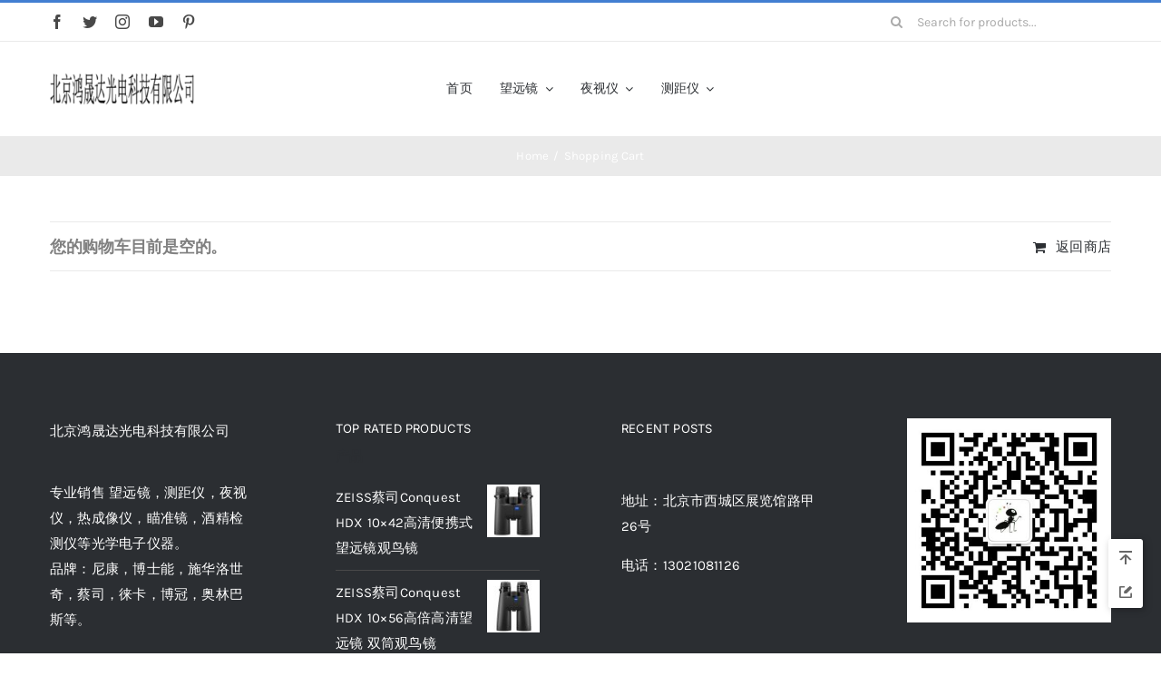

--- FILE ---
content_type: text/html; charset=UTF-8
request_url: http://www.bjhongshengda.cn/cart-2/
body_size: 40883
content:
<!DOCTYPE html>
<html class="avada-html-layout-wide avada-html-header-position-top" dir="ltr" lang="zh-Hans" prefix="og: https://ogp.me/ns#" prefix="og: http://ogp.me/ns# fb: http://ogp.me/ns/fb#">
<head>
	<meta http-equiv="X-UA-Compatible" content="IE=edge" />
	<meta http-equiv="Content-Type" content="text/html; charset=utf-8"/>
	<meta name="viewport" content="width=device-width, initial-scale=1" />
	<title>Shopping Cart | 北京鸿晟达光电科技有限公司</title>

		<!-- All in One SEO 4.7.7 - aioseo.com -->
	<meta name="robots" content="noindex, max-image-preview:large" />
	<link rel="canonical" href="http://www.bjhongshengda.cn/cart-2/" />
	<meta name="generator" content="All in One SEO (AIOSEO) 4.7.7" />
		<meta property="og:locale" content="zh_CN" />
		<meta property="og:site_name" content="北京鸿晟达光电科技有限公司 | 专业供应 望远镜 红外夜视仪 激光测距仪 红外热成像仪 夜视瞄准镜" />
		<meta property="og:type" content="article" />
		<meta property="og:title" content="Shopping Cart | 北京鸿晟达光电科技有限公司" />
		<meta property="og:url" content="http://www.bjhongshengda.cn/cart-2/" />
		<meta property="article:published_time" content="2015-09-14T00:22:51+00:00" />
		<meta property="article:modified_time" content="2015-09-14T00:22:51+00:00" />
		<meta name="twitter:card" content="summary_large_image" />
		<meta name="twitter:title" content="Shopping Cart | 北京鸿晟达光电科技有限公司" />
		<script type="application/ld+json" class="aioseo-schema">
			{"@context":"https:\/\/schema.org","@graph":[{"@type":"BreadcrumbList","@id":"http:\/\/www.bjhongshengda.cn\/cart-2\/#breadcrumblist","itemListElement":[{"@type":"ListItem","@id":"http:\/\/www.bjhongshengda.cn\/#listItem","position":1,"name":"\u4e3b\u9801","item":"http:\/\/www.bjhongshengda.cn\/","nextItem":{"@type":"ListItem","@id":"http:\/\/www.bjhongshengda.cn\/cart-2\/#listItem","name":"Shopping Cart"}},{"@type":"ListItem","@id":"http:\/\/www.bjhongshengda.cn\/cart-2\/#listItem","position":2,"name":"Shopping Cart","previousItem":{"@type":"ListItem","@id":"http:\/\/www.bjhongshengda.cn\/#listItem","name":"\u4e3b\u9801"}}]},{"@type":"Organization","@id":"http:\/\/www.bjhongshengda.cn\/#organization","name":"\u5317\u4eac\u9e3f\u665f\u8fbe\u5149\u7535\u79d1\u6280\u6709\u9650\u516c\u53f8","description":"\u4e13\u4e1a\u4f9b\u5e94 \u671b\u8fdc\u955c \u7ea2\u5916\u591c\u89c6\u4eea \u6fc0\u5149\u6d4b\u8ddd\u4eea \u7ea2\u5916\u70ed\u6210\u50cf\u4eea \u591c\u89c6\u7784\u51c6\u955c","url":"http:\/\/www.bjhongshengda.cn\/","telephone":"+8613021081126"},{"@type":"WebPage","@id":"http:\/\/www.bjhongshengda.cn\/cart-2\/#webpage","url":"http:\/\/www.bjhongshengda.cn\/cart-2\/","name":"Shopping Cart | \u5317\u4eac\u9e3f\u665f\u8fbe\u5149\u7535\u79d1\u6280\u6709\u9650\u516c\u53f8","inLanguage":"zh-CN","isPartOf":{"@id":"http:\/\/www.bjhongshengda.cn\/#website"},"breadcrumb":{"@id":"http:\/\/www.bjhongshengda.cn\/cart-2\/#breadcrumblist"},"datePublished":"2015-09-14T00:22:51+08:00","dateModified":"2015-09-14T00:22:51+08:00"},{"@type":"WebSite","@id":"http:\/\/www.bjhongshengda.cn\/#website","url":"http:\/\/www.bjhongshengda.cn\/","name":"\u5317\u4eac\u9e3f\u665f\u8fbe\u5149\u7535\u79d1\u6280\u6709\u9650\u516c\u53f8","description":"\u4e13\u4e1a\u4f9b\u5e94 \u671b\u8fdc\u955c \u7ea2\u5916\u591c\u89c6\u4eea \u6fc0\u5149\u6d4b\u8ddd\u4eea \u7ea2\u5916\u70ed\u6210\u50cf\u4eea \u591c\u89c6\u7784\u51c6\u955c","inLanguage":"zh-CN","publisher":{"@id":"http:\/\/www.bjhongshengda.cn\/#organization"}}]}
		</script>
		<!-- All in One SEO -->

<link rel="alternate" type="application/rss+xml" title="北京鸿晟达光电科技有限公司 &raquo; Feed" href="http://www.bjhongshengda.cn/feed/" />
<link rel="alternate" type="application/rss+xml" title="北京鸿晟达光电科技有限公司 &raquo; 评论 Feed" href="http://www.bjhongshengda.cn/comments/feed/" />
		
		
		
				<link rel="alternate" title="oEmbed (JSON)" type="application/json+oembed" href="http://www.bjhongshengda.cn/wp-json/oembed/1.0/embed?url=http%3A%2F%2Fwww.bjhongshengda.cn%2Fcart-2%2F" />
<link rel="alternate" title="oEmbed (XML)" type="text/xml+oembed" href="http://www.bjhongshengda.cn/wp-json/oembed/1.0/embed?url=http%3A%2F%2Fwww.bjhongshengda.cn%2Fcart-2%2F&#038;format=xml" />
<style id='wp-img-auto-sizes-contain-inline-css' type='text/css'>
img:is([sizes=auto i],[sizes^="auto," i]){contain-intrinsic-size:3000px 1500px}
/*# sourceURL=wp-img-auto-sizes-contain-inline-css */
</style>
<style id='woocommerce-inline-inline-css' type='text/css'>
.woocommerce form .form-row .required { visibility: visible; }
/*# sourceURL=woocommerce-inline-inline-css */
</style>
<link rel='stylesheet' id='child-style-css' href='http://www.bjhongshengda.cn/wp-content/themes/Avada-Child-Theme/style.css?ver=6.9' type='text/css' media='all' />
<link rel='stylesheet' id='wb-ocw-css-css' href='http://www.bjhongshengda.cn/wp-content/plugins/online-contact-widget/assets/wbp_contact.css?ver=1.3.0' type='text/css' media='all' />
<style id='wb-ocw-css-inline-css' type='text/css'>
.tool-bar{display: none!important;}.dark-mode{--ocw-head-bg-color: #222; --ocw-head-fcolor: #eee; --wb-bfc: #eee; --wb-bgc: #222; --wb-bgcl: #333; --wb-wk: #666;}
/*# sourceURL=wb-ocw-css-inline-css */
</style>
<link rel='stylesheet' id='fusion-dynamic-css-css' href='http://www.bjhongshengda.cn/wp-content/uploads/fusion-styles/dfae5c1085565e0732ade78df871d3bd.min.css?ver=3.9.1' type='text/css' media='all' />
<script type="text/template" id="tmpl-variation-template">
	<div class="woocommerce-variation-description">{{{ data.variation.variation_description }}}</div>
	<div class="woocommerce-variation-price">{{{ data.variation.price_html }}}</div>
	<div class="woocommerce-variation-availability">{{{ data.variation.availability_html }}}</div>
</script>
<script type="text/template" id="tmpl-unavailable-variation-template">
	<p role="alert">抱歉，该产品已下架,请选择其它产品。</p>
</script>
<script type="text/javascript" src="http://www.bjhongshengda.cn/wp-includes/js/jquery/jquery.min.js?ver=3.7.1" id="jquery-core-js"></script>
<script type="text/javascript" src="http://www.bjhongshengda.cn/wp-content/plugins/woocommerce/assets/js/jquery-blockui/jquery.blockUI.min.js?ver=2.7.0-wc.10.4.3" id="wc-jquery-blockui-js" defer="defer" data-wp-strategy="defer"></script>
<script type="text/javascript" src="http://www.bjhongshengda.cn/wp-content/plugins/woocommerce/assets/js/js-cookie/js.cookie.min.js?ver=2.1.4-wc.10.4.3" id="wc-js-cookie-js" defer="defer" data-wp-strategy="defer"></script>
<script type="text/javascript" id="woocommerce-js-extra">
/* <![CDATA[ */
var woocommerce_params = {"ajax_url":"/wp-admin/admin-ajax.php","wc_ajax_url":"/?wc-ajax=%%endpoint%%","i18n_password_show":"\u663e\u793a\u5bc6\u7801","i18n_password_hide":"\u9690\u85cf\u5bc6\u7801"};
//# sourceURL=woocommerce-js-extra
/* ]]> */
</script>
<script type="text/javascript" src="http://www.bjhongshengda.cn/wp-content/plugins/woocommerce/assets/js/frontend/woocommerce.min.js?ver=10.4.3" id="woocommerce-js" defer="defer" data-wp-strategy="defer"></script>
<script type="text/javascript" id="wc-country-select-js-extra">
/* <![CDATA[ */
var wc_country_select_params = {"countries":"{\"AF\":[],\"AL\":{\"AL-01\":\"Berat\",\"AL-09\":\"Dib\\u00ebr\",\"AL-02\":\"Durr\\u00ebs\",\"AL-03\":\"Elbasan\",\"AL-04\":\"Fier\",\"AL-05\":\"Gjirokast\\u00ebr\",\"AL-06\":\"Kor\\u00e7\\u00eb\",\"AL-07\":\"Kuk\\u00ebs\",\"AL-08\":\"Lezh\\u00eb\",\"AL-10\":\"Shkod\\u00ebr\",\"AL-11\":\"Tirana\",\"AL-12\":\"Vlor\\u00eb\"},\"AO\":{\"BGO\":\"\\u672c\\u6208\",\"BLU\":\"\\u672c\\u683c\\u62c9\",\"BIE\":\"\\u6bd4\\u8036\",\"CAB\":\"\\u5361\\u5bbe\\u8fbe\",\"CNN\":\"\\u5e93\\u5185\\u5185\",\"HUA\":\"\\u4e07\\u535a\",\"HUI\":\"\\u5a01\\u62c9\",\"CCU\":\"\\u5bbd\\u591a-\\u5e93\\u90a6\\u6208\",\"CNO\":\"\\u5317\\u5bbd\\u624e\",\"CUS\":\"\\u5357\\u5bbd\\u624e\",\"LUA\":\"\\u7f57\\u5b89\\u8fbe\",\"LNO\":\"\\u5317\\u9686\\u8fbe\",\"LSU\":\"\\u5357\\u9686\\u8fbe\",\"MAL\":\"\\u9a6c\\u5170\\u70ed\",\"MOX\":\"\\u83ab\\u5e0c\\u79d1\",\"NAM\":\"\\u7eb3\\u7c73\\u8d1d\",\"UIG\":\"\\u5a01\\u70ed\",\"ZAI\":\"\\u624e\\u4f0a\\u5c14\"},\"AR\":{\"C\":\"\\u5e03\\u5b9c\\u8bfa\\u65af\\u827e\\u5229\\u65af\\u81ea\\u6cbb\\u5e02\",\"B\":\"\\u5e03\\u5b9c\\u8bfa\\u65af\\u827e\\u5229\\u65af\",\"K\":\"\\u5e03\\u5b9c\\u8bfa\\u65af\\u827e\\u5229\\u65af\\u81ea\\u6cbb\\u5e02\",\"H\":\"\\u67e5\\u79d1\",\"U\":\"\\u4e18\\u5e03\\u7279\",\"X\":\"\\u79d1\\u5c14\\u591a\\u74e6\",\"W\":\"\\u79d1\\u8fde\\u7279\\u65af\",\"E\":\"\\u6069\\u7279\\u96f7\\u91cc\\u5965\\u65af\\u7701\",\"P\":\"\\u798f\\u5c14\\u6469\\u6c99\",\"Y\":\"\\u80e1\\u80e1\\u4f0a\",\"L\":\"\\u62c9\\u6f58\\u5e15\",\"F\":\"La Rioja\",\"M\":\"\\u95e8\\u591a\\u8428\",\"N\":\"\\u7c73\\u897f\\u5965\\u5185\\u65af\",\"Q\":\"\\u5185\\u4e4c\\u80af\",\"R\":\"\\u5185\\u683c\\u7f57\\u6cb3\\u7701\",\"A\":\"\\u8428\\u5c14\\u5854\",\"J\":\"\\u5723\\u80e1\\u5b89\",\"D\":\"\\u5723\\u8def\\u6613\",\"Z\":\"\\u5723\\u514b\\u9c81\\u65af\",\"S\":\"\\u5723\\u83f2\",\"G\":\"\\u5723\\u5730\\u4e9a\\u54e5-\\u5fb7\\u5c14\\u57c3\\u65af\\u7279\\u7f57\",\"V\":\"\\u706b\\u5730\\u5c9b\",\"T\":\"\\u56fe\\u5e93\\u66fc\"},\"AT\":[],\"AU\":{\"ACT\":\"\\u6fb3\\u5927\\u5229\\u4e9a\\u9996\\u90fd\\u76f4\\u8f96\\u533a\",\"NSW\":\"\\u65b0\\u5357\\u5a01\\u5c14\\u58eb\\u5dde\",\"NT\":\"\\u5317\\u9886\\u5730\",\"QLD\":\"\\u6606\\u58eb\\u5170\",\"SA\":\"\\u5357\\u6fb3\\u5927\\u5229\\u4e9a\",\"TAS\":\"\\u5854\\u65af\\u9a6c\\u5c3c\\u4e9a\",\"VIC\":\"\\u7ef4\\u591a\\u5229\\u4e9a\",\"WA\":\"\\u897f\\u6fb3\\u5927\\u5229\\u4e9a\\u5dde\"},\"AX\":[],\"BD\":{\"BD-05\":\"\\u5df4\\u683c\\u5c14\\u54c8\\u7279\",\"BD-01\":\"\\u73ed\\u591a\\u5c14\\u73ed\",\"BD-02\":\"\\u5df4\\u5c14\\u53e4\\u7eb3\",\"BD-06\":\"\\u5df4\\u91cc\\u8428\\u5c14\",\"BD-07\":\"\\u6ce2\\u62c9\",\"BD-03\":\"\\u535a\\u683c\\u62c9\",\"BD-04\":\"\\u5e03\\u62c9\\u66fc\\u5df4\\u91cc\\u4e9a\",\"BD-09\":\"\\u660c\\u5fb7\\u6d66\",\"BD-10\":\"Chattogram\",\"BD-12\":\"\\u6731\\u74e6\\u5f53\\u52a0\",\"BD-11\":\"\\u79d1\\u514b\\u65af\\u5df4\\u624e\\u5c14\",\"BD-08\":\"\\u79d1\\u7c73\\u62c9\",\"BD-13\":\"\\u8fbe\\u5361\",\"BD-14\":\"\\u8fea\\u7eb3\\u6770\\u5e03\\u5c14\",\"BD-15\":\"\\u798f\\u91cc\\u5fb7\\u5e03\\u5c14\",\"BD-16\":\"\\u8d39\\u5c3c\",\"BD-19\":\"\\u8d1d\\u54c8\\u5c14\",\"BD-18\":\"\\u52a0\\u6d4e\\u5e03\\u5c14\",\"BD-17\":\"\\u6208\\u5e15\\u5c14\\u7518\\u6770\",\"BD-20\":\"\\u970d\\u6bd4\\u7518\\u6770\",\"BD-21\":\"\\u6770\\u9a6c\\u52d2\\u5e03\\u5c14\",\"BD-22\":\"Jashore\",\"BD-25\":\"\\u6070\\u6d1b\\u52a0\\u8482\",\"BD-23\":\"\\u5207\\u5c3c\\u8fbe\",\"BD-24\":\"\\u7126\\u4f0a\\u5e03\\u5c14\\u54c8\\u5fb7\",\"BD-29\":\"\\u79d1\\u683c\\u62c9\\u7126\\u91cc\",\"BD-27\":\"\\u5e93\\u5c14\\u7eb3\",\"BD-26\":\"\\u5409\\u7ecd\\u5c14\\u7518\\u6770\",\"BD-28\":\"\\u53e4\\u91cc\\u683c\\u62c9\\u59c6\",\"BD-30\":\"\\u5e93\\u4ec0\\u8482\\u4e9a\",\"BD-31\":\"\\u7f57\\u57fa\\u5e03\\u5c14\",\"BD-32\":\"\\u62c9\\u5c14\\u83ab\\u5c3c\\u54c8\\u5fb7\",\"BD-36\":\"\\u9a6c\\u8fbe\\u91cc\\u5e03\\u5c14\",\"BD-37\":\"\\u9a6c\\u53e4\\u62c9\",\"BD-33\":\"\\u9a6c\\u5c3c\\u683c\\u7518\\u6770 \",\"BD-39\":\"\\u83ab\\u8d6b\\u5c14\\u666e\",\"BD-38\":\"\\u6bdb\\u5c14\\u7ef4\\u5df4\\u624e\\u5c14\",\"BD-35\":\"\\u8499\\u5e0c\\u7518\\u6770\",\"BD-34\":\"\\u8fc8\\u95e8\\u8f9b\",\"BD-48\":\"\\u7459\\u5188\",\"BD-43\":\"\\u8bfa\\u62c9\\u5c14\",\"BD-40\":\"\\u7eb3\\u62c9\\u626c\\u7518\\u6770\",\"BD-42\":\"\\u8bfa\\u5c14\\u8f9b\\u8fea\",\"BD-44\":\"\\u8bfa\\u591a\\u5c14\",\"BD-45\":\"\\u8bb7\\u74e6\\u5e03\\u6839\\u6770\",\"BD-41\":\"\\u5185\\u5fb7\\u7f57\\u6208\\u7eb3\",\"BD-46\":\"\\u5c3c\\u5c14\\u5e15\\u9a6c\\u91cc\",\"BD-47\":\"\\u8bfa\\u963f\\u5361\\u5229\",\"BD-49\":\"\\u5df4\\u5e03\\u7eb3\",\"BD-52\":\"\\u73ed\\u4e54\\u6208\\u5c14\",\"BD-51\":\"\\u535a\\u675c\\u963f\\u5361\\u5229\",\"BD-50\":\"\\u6bd4\\u7f57\\u6770\\u5e03\\u5c14\",\"BD-53\":\"\\u62c9\\u6770\\u5df4\\u91cc\",\"BD-54\":\"\\u62c9\\u6770\\u6c99\\u5e0c\",\"BD-56\":\" \\u5170\\u52a0\\u9a6c\\u8482\",\"BD-55\":\"\\u6717\\u5e03\\u5c14\",\"BD-58\":\"\\u8428\\u5fb7\\u57fa\\u62c9\",\"BD-62\":\"\\u6c99\\u91cc\\u4e9a\\u5fb7\\u5e03\\u5c14\",\"BD-57\":\"\\u8c22\\u5c14\\u5e03\\u5c14\",\"BD-59\":\"\\u9521\\u62c9\\u6770\\u7518\\u6770\",\"BD-61\":\"\\u82cf\\u7eb3\\u59c6\\u7518\\u6770\",\"BD-60\":\"\\u9521\\u5c14\\u8d6b\\u7279\",\"BD-63\":\"\\u5766\\u76d6\\u5c14\",\"BD-64\":\"\\u5854\\u53e4\\u5c14\\u5188\"},\"BE\":[],\"BG\":{\"BG-01\":\"Blagoevgrad\",\"BG-02\":\"Burgas\",\"BG-08\":\"Dobrich\",\"BG-07\":\"Gabrovo\",\"BG-26\":\"Haskovo\",\"BG-09\":\"Kardzhali\",\"BG-10\":\"Kyustendil\",\"BG-11\":\"Lovech\",\"BG-12\":\"\\u8499\\u5927\\u62ff\",\"BG-13\":\"Pazardzhik\",\"BG-14\":\"Pernik\",\"BG-15\":\"Pleven\",\"BG-16\":\"Plovdiv\",\"BG-17\":\"Razgrad\",\"BG-18\":\"Ruse\",\"BG-27\":\"Shumen\",\"BG-19\":\"Silistra\",\"BG-20\":\"Sliven\",\"BG-21\":\"Smolyan\",\"BG-23\":\"\\u7d22\\u975e\\u4e9a\\u533a\",\"BG-22\":\"Sofia\",\"BG-24\":\"Stara Zagora\",\"BG-25\":\"Targovishte\",\"BG-03\":\"Varna\",\"BG-04\":\"Veliko Tarnovo\",\"BG-05\":\"Vidin\",\"BG-06\":\"Vratsa\",\"BG-28\":\"Yambol\"},\"BH\":[],\"BI\":[],\"BJ\":{\"AL\":\"\\u963f\\u9ece\\u535a\\u91cc\",\"AK\":\"\\u963f\\u5854\\u79d1\\u62c9\",\"AQ\":\"\\u5927\\u897f\\u6d0b\",\"BO\":\"\\u535a\\u5c14\\u53e4\",\"CO\":\"\\u4e18\\u9675\",\"KO\":\"\\u5e93\\u798f\",\"DO\":\"\\u4e1c\\u560e\",\"LI\":\"\\u5229\\u7279\\u6d1b\",\"MO\":\"\\u83ab\\u52aa\",\"OU\":\"\\u4e4c\\u5c14\\u7f8e\",\"PL\":\"\\u9ad8\\u539f\",\"ZO\":\"\\u7956\"},\"BO\":{\"BO-B\":\"\\u8d1d\\u5c3c\",\"BO-H\":\"\\u4e18\\u57fa\\u8428\\u5361\",\"BO-C\":\"\\u79d1\\u6070\\u73ed\\u5df4\",\"BO-L\":\"\\u62c9\\u5df4\\u65af\",\"BO-O\":\"\\u5965\\u9c81\\u7f57\",\"BO-N\":\"\\u6f58\\u591a\",\"BO-P\":\"\\u6ce2\\u591a\\u897f\",\"BO-S\":\"\\u5723\\u514b\\u9c81\\u65af\",\"BO-T\":\"\\u5854\\u91cc\\u54c8\"},\"BR\":{\"AC\":\"\\u82f1\\u4ea9\",\"AL\":\"\\u963f\\u62c9\\u6208\\u65af\\u5dde\",\"AP\":\"\\u963f\\u9a6c\\u5e15\\u5dde\",\"AM\":\"\\u4e9a\\u9a6c\\u900a\",\"BA\":\"\\u5df4\\u4f0a\\u4e9a\",\"CE\":\"\\u585e\\u963f\\u62c9\",\"DF\":\"\\u8054\\u90a6\\u9996\\u90fd\\u533a\",\"ES\":\"\\u5723\\u57c3\\u65af\\u76ae\\u91cc\\u56fe\\u5dde\",\"GO\":\"\\u6208\\u4e9a\\u65af\",\"MA\":\"\\u9a6c\\u62c9\\u5c3c\\u6602\\u5dde\",\"MT\":\"\\u9a6c\\u6258\\u683c\\u7f57\\u7d22\",\"MS\":\"Mato Grosso do Sul\",\"MG\":\"Minas Gerais\",\"PA\":\"\\u5e15\\u62c9\",\"PB\":\"\\u5e15\\u62c9\\u4f0a\\u5df4\\u5dde\",\"PR\":\"\\u67cf\\u62c9\\u62ff\\u5dde\",\"PE\":\"\\u4f2f\\u5357\\u5e03\\u54e5\",\"PI\":\"\\u76ae\\u5965\\u4f0a\\u5dde\",\"RJ\":\"\\u91cc\\u7ea6\\u70ed\\u5185\\u5362\",\"RN\":\"\\u5317\\u91cc\\u5965\\u683c\\u5170\\u5fb7\",\"RS\":\"\\u5357\\u91cc\\u5965\\u683c\\u5170\\u5fb7\",\"RO\":\"\\u6717\\u591a\\u5c3c\\u4e9a\\u5dde\",\"RR\":\"\\u7f57\\u8d56\\u9a6c\",\"SC\":\"\\u5723\\u5361\\u5854\\u7433\\u5a1c\",\"SP\":\"\\u5723\\u4fdd\\u7f57\",\"SE\":\"\\u585e\\u5c14\\u5e0c\\u57f9\",\"TO\":\"\\u6258\\u574e\\u5ef7\\u65af\"},\"CA\":{\"AB\":\"\\u963f\\u5c14\\u4f2f\\u5854\",\"BC\":\"\\u4e0d\\u5217\\u98a0\\u54e5\\u4f26\\u6bd4\\u4e9a\",\"MB\":\"\\u9a6c\\u5c3c\\u6258\\u5df4\",\"NB\":\"\\u65b0\\u4e0d\\u4f26\\u745e\\u514b\",\"NL\":\"\\u7ebd\\u82ac\\u5170\\u4e0e\\u62c9\\u5e03\\u62c9\\u591a\",\"NT\":\"\\u897f\\u5317\\u5730\\u533a\",\"NS\":\"\\u65b0\\u65af\\u79d1\\u820d\",\"NU\":\"\\u52aa\\u7eb3\\u6b66\\u7279\\u5730\\u533a\",\"ON\":\"\\u5b89\\u5927\\u7565\",\"PE\":\"\\u7231\\u5fb7\\u534e\\u738b\\u5b50\\u5c9b\",\"QC\":\"\\u9b41\\u5317\\u514b\",\"SK\":\"\\u8428\\u65af\\u5580\\u5f7b\\u6e29\\u7701\",\"YT\":\"\\u80b2\\u7a7a\\u5730\\u533a\"},\"CH\":{\"AG\":\"\\u963f\\u5c14\\u9ad8\\u5dde\",\"AR\":\"\\u5916\\u963f\\u5f6d\\u7b56\\u5c14\\u5dde\",\"AI\":\"\\u5185\\u963f\\u5f6d\\u7b56\\u5c14\\u5dde\",\"BL\":\"\\u5df4\\u6cfd\\u5c14\\u4e61\\u6751\\u534a\\u5dde\",\"BS\":\"\\u5df4\\u585e\\u5c14\\u57ce\\u5e02\\u5dde\",\"BE\":\"\\u4f2f\\u5c14\\u5c3c\",\"FR\":\"\\u5f17\\u91cc\\u5821\",\"GE\":\"\\u65e5\\u5185\\u74e6\",\"GL\":\"\\u683c\\u62c9\\u9c81\\u65af\\u5dde\",\"GR\":\"\\u683c\\u52b3\\u5bbe\\u767b\\u5dde\",\"JU\":\"\\u6c5d\\u62c9\\u5dde\",\"LU\":\"\\u5362\\u585e\\u6069\",\"NE\":\"\\u7eb3\\u6c99\\u6cf0\\u5c14\\u5dde\",\"NW\":\"\\u4e0b\\u74e6\\u5c14\\u767b\\u5dde\",\"OW\":\"\\u4e0a\\u74e6\\u5c14\\u767b\",\"SH\":\"\\u6c99\\u592b\\u8c6a\\u68ee\",\"SZ\":\"\\u65bd\\u7ef4\\u8328\",\"SO\":\"\\u7d22\\u6d1b\\u56fe\\u6069\",\"SG\":\"\\u5723\\u52a0\\u4ed1\",\"TG\":\"\\u56fe\\u5c14\\u9ad8\",\"TI\":\"\\u63d0\\u5951\\u8bfa\\u5dde\",\"UR\":\"\\u4e4c\\u91cc\",\"VS\":\"\\u74e6\\u83b1\\u5dde\",\"VD\":\"\\u6c83\\u5dde\",\"ZG\":\"\\u695a\\u683c\",\"ZH\":\"\\u82cf\\u9ece\\u4e16\"},\"CL\":{\"CL-AI\":\"Ais\\u00e9n del General Carlos Iba\\u00f1ez del Campo\",\"CL-AN\":\"Antofagasta\",\"CL-AP\":\"Arica y Parinacota\",\"CL-AR\":\"La Araucan\\u00eda\",\"CL-AT\":\"Atacama\",\"CL-BI\":\"Biob\\u00edo\",\"CL-CO\":\"Coquimbo\",\"CL-LI\":\"Libertador General Bernardo O'Higgins\",\"CL-LL\":\"Los Lagos\",\"CL-LR\":\"Los R\\u00edos\",\"CL-MA\":\"Magallanes\",\"CL-ML\":\"\\u6bdb\\u52d2\",\"CL-NB\":\"\\u00d1uble\",\"CL-RM\":\"Regi\\u00f3n Metropolitana de Santiago\",\"CL-TA\":\"Tarapac\\u00e1\",\"CL-VS\":\"Valpara\\u00edso\"},\"CN\":{\"CN1\":\"\\u4e91\\u5357\",\"CN2\":\"\\u5317\\u4eac\",\"CN3\":\"\\u5929\\u6d25\",\"CN4\":\"\\u6cb3\\u5317\",\"CN5\":\"\\u5c71\\u897f\",\"CN6\":\"\\u5167\\u8499\\u53e4\",\"CN7\":\"\\u8fbd\\u5b81\",\"CN8\":\"\\u5409\\u6797\",\"CN9\":\"\\u9ed1\\u9f99\\u6c5f\",\"CN10\":\"\\u4e0a\\u6d77\",\"CN11\":\"\\u6c5f\\u82cf\",\"CN12\":\"\\u6d59\\u6c5f\",\"CN13\":\"\\u5b89\\u5fbd\",\"CN14\":\"\\u798f\\u5efa\",\"CN15\":\"\\u6c5f\\u897f\",\"CN16\":\"\\u5c71\\u4e1c\",\"CN17\":\"\\u6cb3\\u5357\",\"CN18\":\"\\u6e56\\u5317\",\"CN19\":\"\\u6e56\\u5357\",\"CN20\":\"\\u5e7f\\u4e1c\",\"CN21\":\"\\u5e7f\\u897f\",\"CN22\":\"\\u6d77\\u5357\",\"CN23\":\"\\u91cd\\u5e86\",\"CN24\":\"\\u56db\\u5ddd\",\"CN25\":\"\\u8d35\\u5dde\",\"CN26\":\"\\u9655\\u897f\",\"CN27\":\"\\u7518\\u8083\",\"CN28\":\"\\u9752\\u6d77\",\"CN29\":\"\\u5b81\\u590f\",\"CN30\":\"\\u6fb3\\u95e8\",\"CN31\":\"\\u897f\\u85cf\",\"CN32\":\"\\u65b0\\u7586\"},\"CO\":{\"CO-AMA\":\"\\u4e9a\\u9a6c\\u900a\",\"CO-ANT\":\"Antioquia\",\"CO-ARA\":\"Arauca\",\"CO-ATL\":\"Atl\\u00e1ntico\",\"CO-BOL\":\"\\u73bb\\u5229\\u74e6\\u5c14\",\"CO-BOY\":\"Boyac\\u00e1\",\"CO-CAL\":\"Caldas\",\"CO-CAQ\":\"Caquet\\u00e1\",\"CO-CAS\":\"Casanare\",\"CO-CAU\":\"Cauca\",\"CO-CES\":\"Cesar\",\"CO-CHO\":\"Choc\\u00f3\",\"CO-COR\":\"\\u79d1\\u5c14\\u591a\\u74e6\",\"CO-CUN\":\"Cundinamarca\",\"CO-DC\":\"Capital District\",\"CO-GUA\":\"Guain\\u00eda\",\"CO-GUV\":\"Guaviare\",\"CO-HUI\":\"Huila\",\"CO-LAG\":\"La Guajira\",\"CO-MAG\":\"Magdalena\",\"CO-MET\":\"\\u5143\\u6570\\u636e\",\"CO-NAR\":\"Nari\\u00f1o\",\"CO-NSA\":\"Norte de Santander\",\"CO-PUT\":\"Putumayo\",\"CO-QUI\":\"Quind\\u00edo\",\"CO-RIS\":\"Risaralda\",\"CO-SAN\":\"Santander\",\"CO-SAP\":\"San Andr\\u00e9s & Providencia\",\"CO-SUC\":\"\\u82cf\\u514b\\u96f7\",\"CO-TOL\":\"Tolima\",\"CO-VAC\":\"Valle del Cauca\",\"CO-VAU\":\"Vaup\\u00e9s\",\"CO-VID\":\"Vichada\"},\"CR\":{\"CR-A\":\"Alajuela\",\"CR-C\":\"Cartago\",\"CR-G\":\"Guanacaste\",\"CR-H\":\"Heredia\",\"CR-L\":\"Lim\\u00f3n\",\"CR-P\":\"Puntarenas\",\"CR-SJ\":\"San Jos\\u00e9\"},\"CZ\":[],\"DE\":{\"DE-BW\":\"\\u5df4\\u767b-\\u7b26\\u817e\\u5821\",\"DE-BY\":\"\\u5df4\\u4f10\\u5229\\u4e9a\",\"DE-BE\":\"\\u67cf\\u6797\",\"DE-BB\":\"\\u52c3\\u5170\\u767b\\u5821\",\"DE-HB\":\"\\u4e0d\\u6765\\u6885\",\"DE-HH\":\"\\u6c49\\u5821\",\"DE-HE\":\"\\u9ed1\\u68ee\",\"DE-MV\":\"\\u6885\\u514b\\u4f26\\u5821-\\u524d\\u6ce2\\u7f8e\\u62c9\\u5c3c\\u4e9a\",\"DE-NI\":\"\\u4e0b\\u8428\\u514b\\u68ee\",\"DE-NW\":\"\\u5317\\u83b1\\u8335-\\u5a01\\u65af\\u7279\\u6cd5\\u4f26\",\"DE-RP\":\"\\u83b1\\u8335\\u5170-\\u666e\\u6cd5\\u5c14\\u8328\",\"DE-SL\":\"\\u8428\\u5c14\\u533a\",\"DE-SN\":\"\\u8428\\u514b\\u68ee\",\"DE-ST\":\"\\u8428\\u514b\\u68ee-\\u5b89\\u54c8\\u5c14\\u7279\",\"DE-SH\":\"\\u77f3\\u52d2\\u82cf\\u76ca\\u683c-\\u8377\\u5c14\\u65af\\u6cf0\\u56e0\",\"DE-TH\":\"\\u56fe\\u6797\\u6839\"},\"DK\":[],\"DO\":{\"DO-01\":\"\\u56fd\\u5bb6\\u7279\\u533a\",\"DO-02\":\"\\u963f\\u82cf\\u963f\",\"DO-03\":\"\\u5df4\\u5965\\u9c81\\u79d1\",\"DO-04\":\"\\u5df4\\u62c9\\u5965\\u7eb3\",\"DO-33\":\"Cibao Nordeste\",\"DO-34\":\"Cibao Noroeste\",\"DO-35\":\"Cibao Norte\",\"DO-36\":\"Cibao Sur\",\"DO-05\":\"\\u8fbe\\u54c8\\u7fc1\",\"DO-06\":\"\\u675c\\u963f\\u5c14\\u7279\",\"DO-08\":\"\\u8d5b\\u5821\\u7701\",\"DO-37\":\"El Valle\",\"DO-07\":\"\\u827e\\u5229\\u65af\\u76ae\\u4e9a\\u7701\",\"DO-38\":\"Enriquillo\",\"DO-09\":\"\\u57c3\\u65af\\u5e15\\u62c9\\u7279\",\"DO-30\":\"\\u963f\\u6258\\u9a6c\\u7ea6\",\"DO-19\":\"\\u7c73\\u62c9\\u8d1d\\u59d0\\u59b9\\u7701\",\"DO-39\":\"Hig\\u00fcamo\",\"DO-10\":\"\\u72ec\\u7acb\\u5e02\",\"DO-11\":\"\\u963f\\u5c14\\u5854\\u683c\\u62c9\\u897f\\u4e9a\",\"DO-12\":\"\\u62c9\\u7f57\\u9a6c\\u7eb3\",\"DO-13\":\"\\u62c9\\u8d1d\\u52a0\",\"DO-14\":\"\\u739b\\u4e3d\\u4e9a\\u7279\\u7acb\\u5c3c\\u8fbe\\u6851\\u5207\\u65af\",\"DO-28\":\"\\u4e3b\\u6559\\u00b7\\u7459\\u9ece\\u7701\",\"DO-15\":\"\\u8499\\u7279\\u514b\\u91cc\\u65af\\u8482\",\"DO-29\":\"\\u8499\\u7279\\u666e\\u62c9\\u5854\",\"DO-40\":\"Ozama\",\"DO-16\":\"\\u4f69\\u5fb7\\u7eb3\\u52d2\\u65af\",\"DO-17\":\"\\u4f69\\u62c9\\u7ef4\\u4e9a\",\"DO-18\":\"\\u666e\\u62c9\\u5854\\u6e2f\",\"DO-20\":\"\\u8428\\u9a6c\\u7eb3\",\"DO-21\":\"\\u5723\\u514b\\u91cc\\u65af\\u6258\\u74e6\\u5c14\",\"DO-31\":\"\\u5723\\u4f55\\u585e\\u5fb7\\u5965\\u79d1\\u963f\",\"DO-22\":\"\\u5723\\u80e1\\u5b89\",\"DO-23\":\"\\u5723\\u4f69\\u5fb7\\u7f57\\u5fb7\\u9a6c\\u79d1\\u91cc\\u65af\",\"DO-24\":\"\\u6851\\u5207\\u65af\\u00b7\\u62c9\\u7c73\\u65af\\u7701\",\"DO-25\":\"\\u5723\\u5730\\u4e9a\\u54e5\",\"DO-26\":\"\\u5723\\u5730\\u4e9a\\u54e5\\u7f57\\u5fb7\\u91cc\\u683c\\u65af\",\"DO-32\":\"\\u5723\\u591a\\u660e\\u5404\",\"DO-41\":\"Valdesia\",\"DO-27\":\"\\u5df4\\u5c14\\u97e6\\u5fb7\",\"DO-42\":\"Yuma\"},\"DZ\":{\"DZ-01\":\"\\u963f\\u5fb7\\u62c9\\u5c14\",\"DZ-02\":\"\\u5207\\u5c14\\u592b\",\"DZ-03\":\"\\u62c9\\u53e4\\u7279\",\"DZ-04\":\"\\u4e4c\\u59c6\\u5e03\\u74e6\\u5409\",\"DZ-05\":\"\\u5df4\\u7279\\u7eb3\",\"DZ-06\":\"\\u8d1d\\u8d3e\\u4e9a\",\"DZ-07\":\"\\u6bd4\\u65af\\u514b\\u62c9\",\"DZ-08\":\"\\u8d1d\\u6c99\\u5c14\",\"DZ-09\":\"\\u535c\\u5229\\u8fbe\",\"DZ-10\":\"\\u5e03\\u7ef4\\u62c9\",\"DZ-11\":\"\\u5854\\u66fc\\u62c9\\u585e\\u7279\",\"DZ-12\":\"\\u6cf0\\u8d1d\\u8428\",\"DZ-13\":\"\\u7279\\u83b1\\u59c6\\u68ee\",\"DZ-14\":\"\\u63d0\\u4e9a\\u96f7\\u7279\",\"DZ-15\":\"\\u63d0\\u6d4e\\u4e4c\\u7956\",\"DZ-16\":\"\\u963f\\u5c14\\u53ca\\u5c14\",\"DZ-17\":\"\\u6770\\u52d2\\u6cd5\",\"DZ-18\":\"\\u5409\\u6770\\u52d2\",\"DZ-19\":\"\\u585e\\u63d0\\u592b\",\"DZ-20\":\"\\u8d5b\\u4f0a\\u8fbe\",\"DZ-21\":\"\\u65af\\u57fa\\u514b\\u8fbe\",\"DZ-22\":\"\\u897f\\u8fea\\u00b7\\u8d1d\\u52d2\\u00b7\\u963f\\u8d1d\\u65af\",\"DZ-23\":\"\\u5b89\\u90a3\\u5df4\",\"DZ-24\":\"\\u76d6\\u52d2\\u9a6c\",\"DZ-25\":\"\\u541b\\u58eb\\u5766\\u4e01\",\"DZ-26\":\"\\u9ea6\\u8fea\\u4e9a\",\"DZ-27\":\"\\u7a46\\u65af\\u5854\\u52a0\\u5948\\u59c6\",\"DZ-28\":\"\\u59c6\\u897f\\u62c9\",\"DZ-29\":\"\\u9a6c\\u65af\\u5361\\u62c9\",\"DZ-30\":\"\\u74e6\\u5c14\\u683c\\u62c9\",\"DZ-31\":\"\\u5965\\u5170\",\"DZ-32\":\"\\u8d1d\\u4f0a\\u5fb7\",\"DZ-33\":\"\\u4f0a\\u5229\\u5947\",\"DZ-34\":\"\\u5e03\\u963f\\u62c9\\u91cc\\u5b63\\u5821\",\"DZ-35\":\"\\u5e03\\u7c73\\u5c14\\u8fbe\\u65af\",\"DZ-36\":\"\\u5854\\u91cc\\u592b\",\"DZ-37\":\"\\u5ef7\\u675c\\u592b\",\"DZ-38\":\"\\u63d0\\u585e\\u59c6\\u897f\\u52d2\\u7279\",\"DZ-39\":\"\\u963f\\u4f2f\\u8fea\",\"DZ-40\":\"\\u6c49\\u820d\\u83b1\",\"DZ-41\":\"\\u82cf\\u683c\\u827e\\u8d6b\\u62c9\\u65af\",\"DZ-42\":\"\\u8482\\u5df4\\u8428\",\"DZ-43\":\"\\u7c73\\u62c9\",\"DZ-44\":\"\\u827e\\u56e0\\u8fea\\u592b\\u62c9\",\"DZ-45\":\"\\u5c3c\\u4f0a\\u739b\",\"DZ-46\":\"\\u827e\\u56e0\\u6cf0\\u7a46\\u5c1a\\u7279\",\"DZ-47\":\"\\u76d6\\u5c14\\u8fbe\\u8036\",\"DZ-48\":\"\\u57c3\\u5229\\u8d5e\"},\"EE\":[],\"EC\":{\"EC-A\":\"Azuay\",\"EC-B\":\"\\u73bb\\u5229\\u74e6\\u5c14\",\"EC-F\":\"Ca\\u00f1ar\",\"EC-C\":\"Carchi\",\"EC-H\":\"Chimborazo\",\"EC-X\":\"Cotopaxi\",\"EC-O\":\"El Oro\",\"EC-E\":\"Esmeraldas\",\"EC-W\":\"Gal\\u00e1pagos\",\"EC-G\":\"Guayas\",\"EC-I\":\"Imbabura\",\"EC-L\":\"Loja\",\"EC-R\":\"Los R\\u00edos\",\"EC-M\":\"Manab\\u00ed\",\"EC-S\":\"Morona-Santiago\",\"EC-N\":\"Napo\",\"EC-D\":\"Orellana\",\"EC-Y\":\"Pastaza\",\"EC-P\":\"Pichincha\",\"EC-SE\":\"Santa Elena\",\"EC-SD\":\"Santo Domingo de los Ts\\u00e1chilas\",\"EC-U\":\"Sucumb\\u00edos\",\"EC-T\":\"Tungurahua\",\"EC-Z\":\"Zamora-Chinchipe\"},\"EG\":{\"EGALX\":\"\\u4e9a\\u5386\\u5c71\\u5927\",\"EGASN\":\"\\u963f\\u65af\\u65fa\",\"EGAST\":\"\\u827e\\u65af\\u5c24\\u7279\",\"EGBA\":\"\\u7ea2\\u6d77\",\"EGBH\":\"\\u4f69\\u96f7\\u62c9\",\"EGBNS\":\"\\u8d1d\\u5c3c\\u82cf\\u97e6\\u592b\",\"EGC\":\"\\u5f00\\u7f57\",\"EGDK\":\"\\u4ee3\\u76d6\\u8d6b\\u5229\\u8036\",\"EGDT\":\"\\u8fbe\\u7c73\\u57c3\\u5854\",\"EGFYM\":\"\\u6cd5\\u5c24\\u59c6\",\"EGGH\":\"\\u897f\\u90e8\",\"EGGZ\":\"\\u5409\\u8428\",\"EGIS\":\"\\u4f0a\\u65af\\u6885\\u5229\\u4e9a\",\"EGJS\":\"\\u5357\\u897f\\u5948\",\"EGKB\":\"\\u5361\\u6d41\\u6bd4\\u4e9a\",\"EGKFS\":\"\\u5361\\u592b\\u62c9\\u8c22\\u8d6b\",\"EGKN\":\"\\u57fa\\u7eb3\",\"EGLX\":\"\\u5362\\u514b\\u7d22\",\"EGMN\":\"\\u660e\\u4e9a\",\"EGMNF\":\"\\u7c73\\u52aa\\u592b\",\"EGMT\":\"\\u9a6c\\u7279\\u9c81\",\"EGPTS\":\"\\u585e\\u5f97\\u6e2f\",\"EGSHG\":\"\\u7d22\\u54c8\\u6770\",\"EGSHR\":\"\\u827e\\u5c14\\u6c99\\u62c9\\u9f50\\u4e9a\",\"EGSIN\":\"\\u5317\\u897f\\u5948\",\"EGSUZ\":\"\\u82cf\\u4f0a\\u58eb\",\"EGWAD\":\"\\u65b0\\u6cb3\\u8c37\"},\"ES\":{\"C\":\"\\u62c9\\u79d1\\u9c81\\u5c3c\\u4e9a\",\"VI\":\"\\u963f\\u62c9\\u74e6\",\"AB\":\"Albacete\",\"A\":\"Alicante\",\"AL\":\"\\u963f\\u5c14\\u6885\\u91cc\\u4e9a\",\"O\":\"Asturias\",\"AV\":\"\\u963f\\u7ef4\\u62c9\",\"BA\":\"Badajoz\",\"PM\":\"Baleares\",\"B\":\"\\u5df4\\u585e\\u7f57\\u90a3\",\"BU\":\"\\u5e03\\u5c14\\u6208\\u65af\",\"CC\":\"\\u5361\\u585e\\u96f7\\u65af\",\"CA\":\"\\u52a0\\u7684\\u65af\",\"S\":\"Cantabria\",\"CS\":\"\\u5361\\u65af\\u7279\\u5229\\u7fc1\",\"CE\":\"Ceuta\",\"CR\":\"Ciudad Real\",\"CO\":\"\\u79d1\\u5c14\\u591a\\u74e6\",\"CU\":\"Cuenca\",\"GI\":\"Girona\",\"GR\":\"Granada\",\"GU\":\"Guadalajara\",\"SS\":\"Gipuzkoa\",\"H\":\"Huelva\",\"HU\":\"Huesca\",\"J\":\"\\u54c8\\u6069\",\"LO\":\"La Rioja\",\"GC\":\"Las Palmas\",\"LE\":\"\\u5229\\u6602\",\"L\":\"Lleida\",\"LU\":\"Lugo\",\"M\":\"Madrid\",\"MA\":\"\\u9a6c\\u62c9\\u52a0\",\"ML\":\"Melilla\",\"MU\":\"Murcia\",\"NA\":\"Navarra\",\"OR\":\"Ourense\",\"P\":\"Palencia\",\"PO\":\"Pontevedra\",\"SA\":\"Salamanca\",\"TF\":\"Santa Cruz de Tenerife\",\"SG\":\"Segovia\",\"SE\":\"Sevilla\",\"SO\":\"Soria\",\"T\":\"Tarragona\",\"TE\":\"Teruel\",\"TO\":\"Toledo\",\"V\":\"Valencia\",\"VA\":\"Valladolid\",\"BI\":\"\\u6bd4\\u65af\\u5f00\",\"ZA\":\"Zamora\",\"Z\":\"\\u8428\\u62c9\\u6208\\u8428\"},\"ET\":[],\"FI\":[],\"FR\":[],\"GF\":[],\"GH\":{\"AF\":\"\\u963f\\u54c8\\u798f\\u5730\\u533a\",\"AH\":\"\\u963f\\u6563\\u8482\\u5730\\u533a\",\"BA\":\"\\u5e03\\u6717\\u963f\\u54c8\\u798f\\u5730\\u533a\",\"BO\":\"\\u6ce2\\u8bfa\\u5730\\u533a\",\"BE\":\"\\u6ce2\\u8bfa\\u4e1c\\u90e8\\u5730\\u533a\",\"CP\":\"\\u4e2d\\u592e\\u7701\",\"EP\":\"\\u4e1c\\u90e8\",\"AA\":\"\\u5927\\u963f\\u514b\\u62c9\\u5730\\u533a\",\"NE\":\"\\u4e1c\\u5317\\u5730\\u533a\",\"NP\":\"\\u5317\\u90e8\",\"OT\":\"\\u5965\\u8482\\u6cb3\",\"SV\":\"\\u8428\\u51e1\\u7eb3\",\"UE\":\"\\u4e0a\\u4e1c\\u57ce\",\"UW\":\"\\u4e0a\\u897f\\u57ce\",\"TV\":\"\\u6c83\\u5c14\\u7279\",\"WP\":\"\\u897f\\u90e8\",\"WN\":\"\\u897f\\u5317\\u5730\\u533a\"},\"GP\":[],\"GR\":{\"I\":\"\\u963f\\u63d0\\u5361\",\"A\":\"\\u4e1c\\u9a6c\\u5176\\u987f\\u548c\\u8272\\u96f7\\u65af\",\"B\":\"\\u4e2d\\u9a6c\\u5176\\u987f\",\"C\":\"\\u897f\\u9a6c\\u5176\\u987f\",\"D\":\"\\u4f0a\\u5e87\\u9c81\\u65af\",\"E\":\"\\u585e\\u8428\\u5229\",\"F\":\"\\u7231\\u5965\\u5c3c\\u4e9a\\u7fa4\\u5c9b\",\"G\":\"\\u5e0c\\u814a\\u897f\\u90e8\",\"H\":\"\\u5e0c\\u814a\\u4e2d\\u90e8\",\"J\":\"\\u4f2f\\u7f57\\u5954\\u5c3c\\u6492\",\"K\":\"\\u5317\\u7231\\u7434\\u6d77\",\"L\":\"\\u5357\\u7231\\u7434\\u6d77\",\"M\":\"\\u514b\\u91cc\\u7279\\u5c9b\"},\"GT\":{\"GT-AV\":\"\\u4e0a\\u7ef4\\u62c9\\u5e15\\u65af\",\"GT-BV\":\"\\u4e0b\\u7ef4\\u62c9\\u5e15\\u65af\",\"GT-CM\":\"\\u5947\\u9a6c\\u5c14\\u7279\\u5357\\u6208\",\"GT-CQ\":\"\\u5947\\u57fa\\u7a46\\u62c9\",\"GT-PR\":\"\\u57c3\\u5c14\\u666e\\u7f57\\u683c\\u96f7\\u7d22\",\"GT-ES\":\"\\u57c3\\u65af\\u6606\\u7279\\u62c9\",\"GT-GU\":\"\\u5371\\u5730\\u9a6c\\u62c9\",\"GT-HU\":\"\\u97e6\\u97e6\\u7279\\u5357\\u6208\",\"GT-IZ\":\"\\u4f0a\\u624e\\u5df4\\u5c14\",\"GT-JA\":\"\\u8d3e\\u62c9\\u5e15\",\"GT-JU\":\"\\u80e1\\u8482\\u4e9a\\u5e15\",\"GT-PE\":\"\\u4f69\\u767b\",\"GT-QZ\":\"\\u514b\\u8428\\u5c14\\u7279\\u5357\\u6208\",\"GT-QC\":\"\\u57fa\\u5207\",\"GT-RE\":\"\\u96f7\\u5854\\u5362\\u83b1\\u4e4c\",\"GT-SA\":\"\\u8428\\u5361\\u7279\\u4f69\\u514b\\u65af\",\"GT-SM\":\"\\u5723\\u9a6c\\u79d1\\u65af\",\"GT-SR\":\"\\u5723\\u7f57\\u8428\",\"GT-SO\":\"\\u7d22\\u6d1b\\u62c9\",\"GT-SU\":\"\\u82cf\\u5947\\u7279\\u4f69\\u514b\\u65af\",\"GT-TO\":\"\\u6258\\u6258\\u5c3c\\u5361\\u6f58\",\"GT-ZA\":\"\\u8428\\u51ef\\u5e15\"},\"HK\":{\"HONG KONG\":\"\\u9999\\u6e2f\\u5c9b\",\"KOWLOON\":\"Kowloon\",\"NEW TERRITORIES\":\"\\u65b0\\u754c\"},\"HN\":{\"HN-AT\":\"Atl\\u00e1ntida\",\"HN-IB\":\"Bay Islands\",\"HN-CH\":\"Choluteca\",\"HN-CL\":\"Col\\u00f3n\",\"HN-CM\":\"Comayagua\",\"HN-CP\":\"Cop\\u00e1n\",\"HN-CR\":\"Cort\\u00e9s\",\"HN-EP\":\"El Para\\u00edso\",\"HN-FM\":\"Francisco Moraz\\u00e1n\",\"HN-GD\":\"Gracias a Dios\",\"HN-IN\":\"Intibuc\\u00e1\",\"HN-LE\":\"Lempira\",\"HN-LP\":\"\\u62c9\\u5df4\\u65af\",\"HN-OC\":\"Ocotepeque\",\"HN-OL\":\"Olancho\",\"HN-SB\":\"Santa B\\u00e1rbara\",\"HN-VA\":\"Valle\",\"HN-YO\":\"Yoro\"},\"HR\":{\"HR-01\":\"\\u8428\\u683c\\u52d2\\u5e03\\u53bf\",\"HR-02\":\"\\u514b\\u62c9\\u76ae\\u7eb3-\\u624e\\u6208\\u5217\\u53bf\",\"HR-03\":\"\\u9521\\u8428\\u514b-\\u83ab\\u65af\\u62c9\\u7ef4\\u7eb3\\u53bf\",\"HR-04\":\"\\u5361\\u5c14\\u6d1b\\u74e6\\u8328\\u53bf\",\"HR-05\":\"\\u74e6\\u62c9\\u65e5\\u4e01\\u53bf\",\"HR-06\":\"\\u79d1\\u666e\\u91cc\\u592b\\u5c3c\\u5bdf-\\u514b\\u91cc\\u70ed\\u592b\\u9f50\\u53bf\",\"HR-07\":\"\\u522b\\u6d1b\\u74e6\\u5c14-\\u6bd4\\u6d1b\\u6208\\u62c9\\u53bf\",\"HR-08\":\"\\u666e\\u6d1b\\u9ed8\\u65af\\u514b-\\u683c\\u5170\\u65af\\u5361\\u53bf\",\"HR-09\":\"\\u5229\\u5361-\\u585e\\u5c3c\\u53bf\",\"HR-10\":\"\\u7ef4\\u7f57\\u7ef4\\u8482\\u5bdf-\\u6ce2\\u5fb7\\u62c9\\u7ef4\\u7eb3\\u53bf\",\"HR-11\":\"\\u6ce2\\u70ed\\u52a0-\\u65af\\u62c9\\u6c83\\u5c3c\\u4e9a\\u53bf\",\"HR-12\":\"\\u5e03\\u7f57\\u5fb7-\\u6ce2\\u8428\\u7ef4\\u7eb3\\u53bf\",\"HR-13\":\"\\u624e\\u8fbe\\u5c14\\u53bf\",\"HR-14\":\"\\u5965\\u897f\\u8036\\u514b-\\u5df4\\u62c9\\u5c3c\\u4e9a\\u53bf\",\"HR-15\":\"\\u5e0c\\u8d1d\\u5c3c\\u514b-\\u514b\\u5b81\\u53bf\",\"HR-16\":\"\\u6b66\\u79d1\\u74e6\\u5c14-\\u65af\\u91cc\\u8036\\u59c6\\u53bf\",\"HR-17\":\"\\u65af\\u666e\\u5229\\u7279-\\u8fbe\\u5c14\\u9a6c\\u63d0\\u4e9a\\u53bf\",\"HR-18\":\"\\u4f0a\\u65af\\u7279\\u62c9\\u53bf\",\"HR-19\":\"\\u675c\\u5e03\\u7f57\\u592b\\u5c3c\\u514b-\\u5185\\u96f7\\u7279\\u74e6\\u53bf\",\"HR-20\":\"\\u6885\\u5409\\u7a46\\u5217\\u53bf\",\"HR-21\":\"\\u8428\\u683c\\u52d2\\u5e03\\u5e02\"},\"HU\":{\"BK\":\"B\\u00e1cs-Kiskun\",\"BE\":\"B\\u00e9k\\u00e9s\",\"BA\":\"Baranya\",\"BZ\":\"Borsod-Aba\\u00faj-Zempl\\u00e9n\",\"BU\":\"Budapest\",\"CS\":\"\\u743c\\u683c\\u62c9\\u5fb7-\\u4e54\\u7eb3\\u5fb7\",\"FE\":\"Fej\\u00e9r\",\"GS\":\"Gy\\u0151r-Moson-Sopron\",\"HB\":\"Hajd\\u00fa-Bihar\",\"HE\":\"Heves\",\"JN\":\"J\\u00e1sz-Nagykun-Szolnok\",\"KE\":\"Kom\\u00e1rom-Esztergom\",\"NO\":\"N\\u00f3gr\\u00e1d\",\"PE\":\"Pest\",\"SO\":\"Somogy\",\"SZ\":\"Szabolcs-Szatm\\u00e1r-Bereg\",\"TO\":\"Tolna\",\"VA\":\"Vas\",\"VE\":\"Veszpr\\u00e9m\",\"ZA\":\"Zala\"},\"ID\":{\"AC\":\"Daerah Istimewa Aceh\",\"SU\":\"Sumatera Utara\",\"SB\":\"Sumatera Barat\",\"RI\":\"Riau\",\"KR\":\"Kepulauan Riau\",\"JA\":\"Jambi\",\"SS\":\"Sumatera Selatan\",\"BB\":\"Bangka Belitung\",\"BE\":\"Bengkulu\",\"LA\":\"Lampung\",\"JK\":\"DKI Jakarta\",\"JB\":\"Jawa Barat\",\"BT\":\"Banten\",\"JT\":\"Jawa Tengah\",\"JI\":\"Jawa Timur\",\"YO\":\"Daerah Istimewa Yogyakarta\",\"BA\":\"Bali\",\"NB\":\"Nusa Tenggara Barat\",\"NT\":\"Nusa Tenggara Timur\",\"KB\":\"Kalimantan Barat\",\"KT\":\"Kalimantan Tengah\",\"KI\":\"Kalimantan Timur\",\"KS\":\"Kalimantan Selatan\",\"KU\":\"Kalimantan Utara\",\"SA\":\"Sulawesi Utara\",\"ST\":\"Sulawesi Tengah\",\"SG\":\"Sulawesi Tenggara\",\"SR\":\"Sulawesi Barat\",\"SN\":\"Sulawesi Selatan\",\"GO\":\"Gorontalo\",\"MA\":\"Maluku\",\"MU\":\"Maluku Utara\",\"PA\":\"\\u5df4\\u5e03\\u4e9a\\u65b0\\u51e0\\u5185\\u4e9a\",\"PB\":\"\\u5df4\\u5e03\\u4e9a\\u65b0\\u51e0\\u5185\\u4e9a\"},\"IE\":{\"CW\":\"\\u5361\\u6d1b\",\"CN\":\"\\u5361\\u4e07\",\"CE\":\"\\u514b\\u83b1\\u5c14\",\"CO\":\"\\u8f6f\\u6728\",\"DL\":\"\\u591a\\u5c3c\\u52a0\\u5c14\",\"D\":\"\\u90fd\\u67cf\\u6797\",\"G\":\"\\u9ad8\\u5a01\",\"KY\":\"\\u514b\\u91cc\",\"KE\":\"\\u57fa\\u5c14\\u8fbe\\u52d2\",\"KK\":\"\\u57fa\\u5c14\\u80af\\u5c3c\",\"LS\":\"\\u52b3\\u74e6\",\"LM\":\"\\u83b1\\u7279\\u6797\",\"LK\":\"\\u5229\\u9ed8\\u91cc\\u514b\",\"LD\":\"\\u6717\\u798f\\u5fb7\",\"LH\":\"\\u5362\\u65af\",\"MO\":\"\\u6885\\u5965\",\"MH\":\"\\u8fc8\\u601d\",\"MN\":\"\\u83ab\\u7eb3\\u6c49\",\"OY\":\"\\u5965\\u6cd5\\u5229\",\"RN\":\"\\u7f57\\u4e1d\\u5eb7\\u95e8\",\"SO\":\"\\u65af\\u5229\\u6208\",\"TA\":\"\\u96f7\\u91cc\",\"WD\":\"\\u6c83\\u7279\\u798f\\u5fb7\",\"WH\":\"\\u97e6\\u65af\\u7279\\u8fc8\\u601d\",\"WX\":\"\\u97e6\\u514b\\u65af\\u798f\\u5fb7\",\"WW\":\"\\u5a01\\u514b\\u6d1b\"},\"IN\":{\"AN\":\"\\u7279\\u514b\\u65af\\u548c\\u51ef\\u79d1\\u65af\\u7fa4\\u5c9b\",\"AP\":\"\\u5b89\\u5f97\\u62c9\\u90a6\",\"AR\":\"Arunachal Pradesh\",\"AS\":\"Assam\",\"BR\":\"Bihar\",\"CH\":\"Chandigarh\",\"CT\":\"Chhattisgarh\",\"DD\":\"\\u8fbe\\u66fc\\u548c\\u7b2c\\u4e4c\",\"DH\":\"\\u8fbe\\u5fb7\\u62c9-\\u7eb3\\u52a0\\u5c14\\u54c8\\u7ef4\\u5229 (D\\u0101dra and Nagar Haveli) \\u548c\\u8fbe\\u66fc-\\u7b2c\\u4e4c (Dam\\u0101n and Diu)\",\"DL\":\"Delhi\",\"DN\":\"Dadar and Nagar Haveli\",\"GA\":\"Goa\",\"GJ\":\"Gujarat\",\"HP\":\"Himachal Pradesh\",\"HR\":\"Haryana\",\"JH\":\"Jharkhand\",\"JK\":\"\\u67e5\\u8c1f\\u548c\\u5580\\u4ec0\\u7c73\\u5c14\",\"KA\":\"Karnataka\",\"KL\":\"Kerala\",\"LA\":\"Ladakh\",\"LD\":\"\\u62c9\\u514b\\u6c99\\u5fb7\\u5a01\\u666e\",\"MH\":\"Maharashtra\",\"ML\":\"Meghalaya\",\"MN\":\"Manipur\",\"MP\":\"Madhya Pradesh\",\"MZ\":\"Mizoram\",\"NL\":\"Nagaland\",\"OD\":\"\\u5965\\u91cc\\u8428\\u90a6\",\"PB\":\"Punjab\",\"PY\":\"Pondicherry (Puducherry)\",\"RJ\":\"Rajasthan\",\"SK\":\"Sikkim\",\"TS\":\"\\u6cf0\\u4f26\\u52a0\\u7eb3\",\"TN\":\"Tamil Nadu\",\"TR\":\"Tripura\",\"UP\":\"Uttar Pradesh\",\"UK\":\"\\u5317\\u963f\\u574e\\u5fb7\",\"WB\":\"\\u897f\\u5f17\\u5409\\u5c3c\\u4e9a\\u5dde\"},\"IR\":{\"KHZ\":\"Khuzestan (\\u062e\\u0648\\u0632\\u0633\\u062a\\u0627\\u0646)\",\"THR\":\"Tehran (\\u062a\\u0647\\u0631\\u0627\\u0646)\",\"ILM\":\"Ilaam (\\u0627\\u06cc\\u0644\\u0627\\u0645)\",\"BHR\":\"Bushehr (\\u0628\\u0648\\u0634\\u0647\\u0631)\",\"ADL\":\"Ardabil (\\u0627\\u0631\\u062f\\u0628\\u06cc\\u0644)\",\"ESF\":\"Isfahan (\\u0627\\u0635\\u0641\\u0647\\u0627\\u0646)\",\"YZD\":\"Yazd (\\u06cc\\u0632\\u062f)\",\"KRH\":\"Kermanshah (\\u06a9\\u0631\\u0645\\u0627\\u0646\\u0634\\u0627\\u0647)\",\"KRN\":\"Kerman (\\u06a9\\u0631\\u0645\\u0627\\u0646)\",\"HDN\":\"Hamadan (\\u0647\\u0645\\u062f\\u0627\\u0646)\",\"GZN\":\"Ghazvin (\\u0642\\u0632\\u0648\\u06cc\\u0646)\",\"ZJN\":\"Zanjan (\\u0632\\u0646\\u062c\\u0627\\u0646)\",\"LRS\":\"Luristan (\\u0644\\u0631\\u0633\\u062a\\u0627\\u0646)\",\"ABZ\":\"Alborz (\\u0627\\u0644\\u0628\\u0631\\u0632)\",\"EAZ\":\"East Azarbaijan (\\u0622\\u0630\\u0631\\u0628\\u0627\\u06cc\\u062c\\u0627\\u0646 \\u0634\\u0631\\u0642\\u06cc)\",\"WAZ\":\"West Azarbaijan (\\u0622\\u0630\\u0631\\u0628\\u0627\\u06cc\\u062c\\u0627\\u0646 \\u063a\\u0631\\u0628\\u06cc)\",\"CHB\":\"Chaharmahal and Bakhtiari (\\u0686\\u0647\\u0627\\u0631\\u0645\\u062d\\u0627\\u0644 \\u0648 \\u0628\\u062e\\u062a\\u06cc\\u0627\\u0631\\u06cc)\",\"SKH\":\"South Khorasan (\\u062e\\u0631\\u0627\\u0633\\u0627\\u0646 \\u062c\\u0646\\u0648\\u0628\\u06cc)\",\"RKH\":\"Razavi Khorasan (\\u062e\\u0631\\u0627\\u0633\\u0627\\u0646 \\u0631\\u0636\\u0648\\u06cc)\",\"NKH\":\"\\u5317\\u547c\\u7f57\\u73ca\\u7701 (\\u062e\\u0631\\u0627\\u0633\\u0627\\u0646 \\u062c\\u0646\\u0648\\u0628\\u06cc)\",\"SMN\":\"Semnan (\\u0633\\u0645\\u0646\\u0627\\u0646)\",\"FRS\":\"Fars (\\u0641\\u0627\\u0631\\u0633)\",\"QHM\":\"Qom (\\u0642\\u0645)\",\"KRD\":\"Kurdistan / \\u06a9\\u0631\\u062f\\u0633\\u062a\\u0627\\u0646)\",\"KBD\":\"Kohgiluyeh and BoyerAhmad (\\u06a9\\u0647\\u06af\\u06cc\\u0644\\u0648\\u06cc\\u06cc\\u0647 \\u0648 \\u0628\\u0648\\u06cc\\u0631\\u0627\\u062d\\u0645\\u062f)\",\"GLS\":\"Golestan (\\u06af\\u0644\\u0633\\u062a\\u0627\\u0646)\",\"GIL\":\"Gilan (\\u06af\\u06cc\\u0644\\u0627\\u0646)\",\"MZN\":\"Mazandaran (\\u0645\\u0627\\u0632\\u0646\\u062f\\u0631\\u0627\\u0646)\",\"MKZ\":\"Markazi (\\u0645\\u0631\\u06a9\\u0632\\u06cc)\",\"HRZ\":\"Hormozgan (\\u0647\\u0631\\u0645\\u0632\\u06af\\u0627\\u0646)\",\"SBN\":\"Sistan and Baluchestan (\\u0633\\u06cc\\u0633\\u062a\\u0627\\u0646 \\u0648 \\u0628\\u0644\\u0648\\u0686\\u0633\\u062a\\u0627\\u0646)\"},\"IS\":[],\"IT\":{\"AG\":\"Agrigento\",\"AL\":\"Alessandria\",\"AN\":\"Ancona\",\"AO\":\"Aosta\",\"AR\":\"Arezzo\",\"AP\":\"Ascoli Piceno\",\"AT\":\"Asti\",\"AV\":\"Avellino\",\"BA\":\"\\u5df4\\u91cc\",\"BT\":\"Barletta-Andria-Trani\",\"BL\":\"Belluno\",\"BN\":\"Benevento\",\"BG\":\"Bergamo\",\"BI\":\"Biella\",\"BO\":\"Bologna\",\"BZ\":\"Bolzano\",\"BS\":\"Brescia\",\"BR\":\"Brindisi\",\"CA\":\"Cagliari\",\"CL\":\"Caltanissetta\",\"CB\":\"Campobasso\",\"CE\":\"Caserta\",\"CT\":\"Catania\",\"CZ\":\"Catanzaro\",\"CH\":\"Chieti\",\"CO\":\"Como\",\"CS\":\"Cosenza\",\"CR\":\"Cremona\",\"KR\":\"Crotone\",\"CN\":\"Cuneo\",\"EN\":\"Enna\",\"FM\":\"Fermo\",\"FE\":\"Ferrara\",\"FI\":\"Firenze\",\"FG\":\"Foggia\",\"FC\":\"Forl\\u00ec-Cesena\",\"FR\":\"Frosinone\",\"GE\":\"Genova\",\"GO\":\"Gorizia\",\"GR\":\"Grosseto\",\"IM\":\"Imperia\",\"IS\":\"Isernia\",\"SP\":\"La Spezia\",\"AQ\":\"L&apos;Aquila\",\"LT\":\"Latina\",\"LE\":\"Lecce\",\"LC\":\"\\u83b1\\u79d1\",\"LI\":\"\\u5229\\u6c83\\u8bfa\",\"LO\":\"\\u6d1b\\u8fea\",\"LU\":\"\\u5362\\u5361\",\"MC\":\"\\u9a6c\\u5207\\u62c9\\u5854\",\"MN\":\"\\u66fc\\u6258\\u74e6\",\"MS\":\"\\u9a6c\\u8428 - \\u5361\\u62c9\\u62c9\",\"MT\":\"\\u9a6c\\u6cf0\\u62c9\",\"ME\":\"\\u58a8\\u897f\\u62ff\",\"MI\":\"Milano\",\"MO\":\"Modena\",\"MB\":\"Monza e della Brianza\",\"NA\":\"Napoli\",\"NO\":\"Novara\",\"NU\":\"Nuoro\",\"OR\":\"Oristano\",\"PD\":\"Padova\",\"PA\":\"Palermo\",\"PR\":\"Parma\",\"PV\":\"Pavia\",\"PG\":\"Perugia\",\"PU\":\"Pesaro e Urbino\",\"PE\":\"Pescara\",\"PC\":\"Piacenza\",\"PI\":\"Pisa\",\"PT\":\"Pistoia\",\"PN\":\"Pordenone\",\"PZ\":\"Potenza\",\"PO\":\"Prato\",\"RG\":\"Ragusa\",\"RA\":\"Ravenna\",\"RC\":\"Reggio Calabria\",\"RE\":\"Reggio Emilia\",\"RI\":\"Rieti\",\"RN\":\"Rimini\",\"RM\":\"Roma\",\"RO\":\"Rovigo\",\"SA\":\"Salerno\",\"SS\":\"Sassari\",\"SV\":\"Savona\",\"SI\":\"Siena\",\"SR\":\"Siracusa\",\"SO\":\"Sondrio\",\"SU\":\"\\u5357\\u6492\\u4e01\\u5c9b\",\"TA\":\"Taranto\",\"TE\":\"Teramo\",\"TR\":\"Terni\",\"TO\":\"Torino\",\"TP\":\"Trapani\",\"TN\":\"Trento\",\"TV\":\"Treviso\",\"TS\":\"Trieste\",\"UD\":\"Udine\",\"VA\":\"Varese\",\"VE\":\"Venezia\",\"VB\":\"Verbano-Cusio-Ossola\",\"VC\":\"Vercelli\",\"VR\":\"Verona\",\"VV\":\"Vibo Valentia\",\"VI\":\"Vicenza\",\"VT\":\"Viterbo\"},\"IL\":[],\"IM\":[],\"JM\":{\"JM-01\":\"\\u91d1\\u65af\\u6566\",\"JM-02\":\"\\u5723\\u5b89\\u5fb7\\u9c81\",\"JM-03\":\"\\u6ce2\\u7279\\u5170\",\"JM-04\":\"\\u6ce2\\u7279\\u5170\",\"JM-05\":\"\\u5723\\u739b\\u4e3d\",\"JM-06\":\"\\u5723\\u5b89\\u5a1c\",\"JM-07\":\"\\u7279\\u91cc\\u6d1b\\u5c3c\",\"JM-08\":\"\\u5723\\u96c5\\u5404\",\"JM-09\":\"\\u6c49\\u8bfa\\u5a01\",\"JM-10\":\"\\u97e6\\u65af\\u7279\\u6469\\u5170\",\"JM-11\":\"\\u5723\\u4f0a\\u4e3d\\u838e\\u767d\",\"JM-12\":\"\\u66fc\\u5f7b\\u65af\\u7279\",\"JM-13\":\"\\u514b\\u62c9\\u4f26\\u767b\",\"JM-14\":\"\\u5723\\u51ef\\u745f\\u7433\"},\"JP\":{\"JP01\":\"Hokkaido\",\"JP02\":\"Aomori\",\"JP03\":\"Iwate\",\"JP04\":\"Miyagi\",\"JP05\":\"Akita\",\"JP06\":\"Yamagata\",\"JP07\":\"Fukushima\",\"JP08\":\"Ibaraki\",\"JP09\":\"Tochigi\",\"JP10\":\"Gunma\",\"JP11\":\"Saitama\",\"JP12\":\"Chiba\",\"JP13\":\"\\u4e1c\\u4eac\",\"JP14\":\"Kanagawa\",\"JP15\":\"Niigata\",\"JP16\":\"Toyama\",\"JP17\":\"Ishikawa\",\"JP18\":\"Fukui\",\"JP19\":\"Yamanashi\",\"JP20\":\"Nagano\",\"JP21\":\"Gifu\",\"JP22\":\"Shizuoka\",\"JP23\":\"Aichi\",\"JP24\":\"Mie\",\"JP25\":\"Shiga\",\"JP26\":\"\\u4eac\\u90fd\",\"JP27\":\"Osaka\",\"JP28\":\"\\u5175\\u5e93\",\"JP29\":\"Nara\",\"JP30\":\"Wakayama\",\"JP31\":\"Tottori\",\"JP32\":\"Shimane\",\"JP33\":\"Okayama\",\"JP34\":\"Hiroshima\",\"JP35\":\"Yamaguchi\",\"JP36\":\"Tokushima\",\"JP37\":\"Kagawa\",\"JP38\":\"Ehime\",\"JP39\":\"Kochi\",\"JP40\":\"Fukuoka\",\"JP41\":\"Saga\",\"JP42\":\"Nagasaki\",\"JP43\":\"Kumamoto\",\"JP44\":\"Oita\",\"JP45\":\"Miyazaki\",\"JP46\":\"Kagoshima\",\"JP47\":\"\\u51b2\\u7ef3\\u5c9b\"},\"KE\":{\"KE01\":\"\\u5df4\\u6797\\u6208\",\"KE02\":\"\\u535a\\u7f8e\\u7279\",\"KE03\":\"\\u90a6\\u6208\\u9a6c\",\"KE04\":\"Busia\",\"KE05\":\"\\u57c3\\u5c14\\u683c\\u7ea6-\\u9a6c\\u62c9\\u594e\\u7279\",\"KE06\":\"\\u6069\\u5e03\",\"KE07\":\"\\u52a0\\u91cc\\u8428\",\"KE08\":\"\\u970d\\u9a6c\\u6e7e\",\"KE09\":\"\\u4f0a\\u897f\\u5965\\u6d1b\",\"KE10\":\"\\u5361\\u8d3e\\u591a\",\"KE11\":\"\\u5361\\u5361\\u6885\\u52a0\",\"KE12\":\"\\u51ef\\u91cc\\u4e54\",\"KE13\":\"\\u57fa\\u5b89\\u5e03\",\"KE14\":\"\\u57fa\\u5229\\u83f2\",\"KE15\":\"\\u57fa\\u91cc\\u5c3c\\u4e9a\\u52a0\",\"KE16\":\"\\u57fa\\u897f\",\"KE17\":\"\\u57fa\\u82cf\\u6728\",\"KE18\":\"\\u57fa\\u571f\\u4f0a\",\"KE19\":\"\\u5938\\u4e50\",\"KE20\":\"\\u83b1\\u57fa\\u76ae\\u4e9a\",\"KE21\":\"\\u62c9\\u8c1f\",\"KE22\":\"\\u9a6c\\u67e5\\u79d1\\u65af\",\"KE23\":\"\\u9a6c\\u74dc\\u5c3c\",\"KE24\":\"\\u66fc\\u5fb7\\u62c9\",\"KE25\":\"\\u9a6c\\u8428\\u6bd4\\u7279\",\"KE26\":\"\\u6885\\u9c81\",\"KE27\":\"\\u7c73\\u6208\\u5229\",\"KE28\":\"\\u8499\\u5df4\\u8428\",\"KE29\":\"\\u7a46\\u62c9\\u96c5\",\"KE30\":\"\\u5185\\u7f57\\u6bd5\\u90e1\",\"KE31\":\"\\u7eb3\\u5e93\\u9c81\",\"KE32\":\"\\u5357\\u8fea\",\"KE33\":\"\\u7eb3\\u7f57\\u514b\",\"KE34\":\"\\u5c3c\\u4e9a\\u7c73\\u62c9\",\"KE35\":\"\\u5e74\\u8fbe\\u9c81\\u963f\",\"KE36\":\"\\u6d85\\u91cc\",\"KE37\":\"\\u6851\\u5e03\\u9c81\",\"KE38\":\"\\u897f\\u963f\\u4e9a\",\"KE39\":\"\\u6cf0\\u5854\\u5854\\u7ef4\\u5854\",\"KE40\":\"\\u5854\\u7eb3\\u6cb3\",\"KE41\":\"\\u5854\\u62c9\\u5361\\u5c3c\\u8fea\",\"KE42\":\"\\u7279\\u5170\\u65af-\\u6069\\u4f50\\u4e9a\",\"KE43\":\"\\u56fe\\u5c14\\u5361\\u7eb3\",\"KE44\":\"\\u74e6\\u8f9b\\u5409\\u82cf\",\"KE45\":\"\\u97e6\\u5e0c\\u52a0\",\"KE46\":\"\\u74e6\\u5409\\u5c14\",\"KE47\":\"\\u897f\\u6ce2\\u514b\\u7279\"},\"KN\":{\"KNK\":\"\\u5723\\u57fa\\u8328\",\"KNN\":\"\\u5c3c\\u7ef4\\u65af\",\"KN01\":\"\\u514b\\u8d56\\u65af\\u7279\\u5f7b\\u5947\\u5c3c\\u53e4\\u62c9\\u9547\",\"KN02\":\"\\u5723\\u5b89\\u5a1c\\u6c99\\u89d2\\u533a\",\"KN03\":\"\\u5723\\u4e54\\u6cbb\\u5df4\\u585e\\u7279\\u83b1\\u533a\",\"KN04\":\"\\u5723\\u4e54\\u6cbb\\u91d1\\u54f2\\u5170\\u533a\",\"KN05\":\"\\u5723\\u8a79\\u59c6\\u65af\\u6e29\\u5fb7\\u6c83\\u5fb7\",\"KN06\":\"\\u5723\\u7ea6\\u7ff0\\u5361\\u76ae\\u65af\\u7279\\u5c14\",\"KN07\":\"\\u5723\\u7ea6\\u7ff0\\u83f2\\u683c\\u7279\\u91cc\",\"KN08\":\"\\u5723\\u739b\\u4e3d\\u5361\\u6c38\\u533a\",\"KN09\":\"\\u5723\\u4fdd\\u7f57\\u5361\\u76ae\\u65af\\u7279\\u5c14\",\"KN10\":\"\\u5723\\u4fdd\\u7f57\\u67e5\\u5c14\\u65af\\u6566\\u533a\",\"KN11\":\"\\u5723\\u5f7c\\u5f97\\u5df4\\u65af\\u7279\\u5c14\",\"KN12\":\"\\u5723\\u6258\\u9a6c\\u65af\\u4f4e\\u5730\\u533a\",\"KN13\":\"\\u5723\\u6258\\u9a6c\\u65af\\u7c73\\u5fb7\\u827e\\u5170\\u533a\",\"KN15\":\"\\u7279\\u91cc\\u5c3c\\u8482\\u5e15\\u5c14\\u6885\\u6258\\u6ce2\\u56e0\\u7279\"},\"KR\":[],\"KW\":[],\"LA\":{\"AT\":\"\\u963f\\u901f\\u5761\",\"BK\":\"\\u535a\\u80f6\",\"BL\":\"\\u6ce2\\u91cc\\u574e\\u8d5b\",\"CH\":\"\\u5360\\u5df4\\u8272\",\"HO\":\"\\u534e\\u6f58\",\"KH\":\"\\u7518\\u8499\",\"LM\":\"\\u7405\\u5357\\u5854\",\"LP\":\"\\u7405\\u52c3\\u62c9\\u90a6\",\"OU\":\"\\u4e4c\\u591a\\u59c6\\u585e\",\"PH\":\"\\u4e30\\u6c99\\u91cc\",\"SL\":\"\\u6c99\\u62c9\\u6e7e\",\"SV\":\"\\u6c99\\u6e7e\\u62ff\\u5409\",\"VI\":\"\\u4e07\\u8c61\\u7701\",\"VT\":\"\\u4e07\\u8c61\",\"XA\":\"\\u6c99\\u8036\\u6b66\\u91cc\",\"XE\":\"\\u585e\\u516c\",\"XI\":\"\\u5ddd\\u5739\",\"XS\":\"\\u8d5b\\u5b8b\\u5954\"},\"LB\":[],\"LI\":[],\"LR\":{\"BM\":\"Bomi\",\"BN\":\"Bong\",\"GA\":\"Gbarpolu\",\"GB\":\"Grand Bassa\",\"GC\":\"Grand Cape Mount\",\"GG\":\"Grand Gedeh\",\"GK\":\"Grand Kru\",\"LO\":\"\\u6d1b\\u6cd5\",\"MA\":\"Margibi\",\"MY\":\"\\u9a6c\\u91cc\\u5170\",\"MO\":\"Montserrado\",\"NM\":\"Nimba\",\"RV\":\"Rivercess\",\"RG\":\"River Gee\",\"SN\":\"Sinoe\"},\"LU\":[],\"MA\":{\"maagd\":\"\\u963f\\u52a0\\u8fea\\u5c14-\\u4f0a\\u8fbe\\u00b7\\u4e4c\\u00b7\\u5854\\u7eb3\\u5185\\u7701\",\"maazi\":\"\\u827e\\u6d4e\\u62c9\\u52d2\",\"mabem\":\"\\u8d1d\\u5c3c\\u8fc8\\u62c9\\u52d2\",\"maber\":\"\\u8d1d\\u5c14\\u574e\",\"mabes\":\"\\u672c\\u82cf\\u83b1\\u66fc\",\"mabod\":\"\\u5e03\\u652f\\u675c\\u5c14\",\"mabom\":\"\\u5e03\\u52d2\\u66fc\",\"mabrr\":\"\\u62dc\\u8d56\\u5e0c\\u5fb7\",\"macas\":\"\\u5361\\u8428\\u5e03\\u5170\\u5361\",\"mache\":\"\\u820d\\u592b\\u6c99\\u4e07\",\"machi\":\"\\u5e0c\\u6c99\\u6c83\",\"macht\":\"\\u5e0c\\u56fe\\u5361\\u963f\\u4f0a\\u7279\\u5df4\\u54c8\\u7701\",\"madri\":\"\\u4ee3\\u5c14\\u5c24\\u4ec0\",\"maedi\":\"\\u7d22\\u7ef4\\u62c9\",\"maerr\":\"\\u62c9\\u5e0c\\u8fea\\u8036\",\"mafah\":\"\\u6cd5\\u65af\\u2014\\u8d1d\\u5c3c\\u9a6c\\u5361\\u8fbe\\u7701\",\"mafes\":\"\\u975e\\u65af-\\u8fbe-\\u5fb7\\u6bd4\\u5e03\",\"mafig\":\"\\u83f2\\u5409\\u683c\",\"mafqh\":\"\\u5f17\\u57fa\\u8d6b\\u62dc\\u5c3c\\u585e\\u62c9\\u8d6b\",\"mague\":\"\\u76d6\\u52d2\\u654f\",\"maguf\":\"\\u76d6\\u5c14\\u897f\\u592b\",\"mahaj\":\"\\u54c8\\u6770\\u535c\",\"mahao\":\"\\u8c6a\\u5179\\u7701\",\"mahoc\":\"\\u80e1\\u585e\\u9a6c\",\"maifr\":\"\\u4f0a\\u592b\\u5170\",\"maine\":\"\\u56e0\\u5179\\u7518-\\u963f\\u4f0a\\u7279\\u8fc8\\u5362\\u52d2\\u7701\",\"majdi\":\"\\u6770\\u8fea\\u4ee3\",\"majra\":\"\\u6770\\u62c9\\u4ee3\",\"maken\":\"\\u76d6\\u5c3c\\u7279\\u62c9\",\"makes\":\"\\u65af\\u62c9\\u683c\\u5948\\u5821\",\"makhe\":\"\\u6d77\\u7c73\\u8428\\u7279\",\"makhn\":\"\\u6d77\\u5c3c\\u592b\\u62c9\",\"makho\":\"\\u80e1\\u91cc\\u535c\\u76d6\",\"malaa\":\"\\u963f\\u5c24\\u6069\",\"malar\":\"\\u62c9\\u814a\\u4ec0\",\"mamar\":\"\\u9a6c\\u62c9\\u5580\\u4ec0\",\"mamdf\":\"\\u8fc8\\u8fea\\u683c\\u7701\",\"mamed\":\"\\u8fc8\\u5fb7\\u5c24\\u5948\",\"mamek\":\"\\u6885\\u514b\\u5185\\u65af\",\"mamid\":\"\\u7c73\\u5fb7\\u52d2\\u7279\",\"mammd\":\"\\u9a6c\\u62c9\\u5580\\u4ec0-\\u8fc8\\u9ea6\\u5730\\u90a3\",\"mammn\":\"\\u9a6c\\u62c9\\u5580\\u4ec0-\\u8fc8\\u7eb3\\u62c9\\u7701\",\"mamoh\":\"\\u7a46\\u7f55\\u9ed8\\u8fea\\u8036\",\"mamou\":\"\\u7a46\\u96f7\\u96c5\\u5404\",\"manad\":\"\\u7eb3\\u7956\\u5c14\",\"manou\":\"\\u8bfa\\u74e6\\u745f\\u5c14\\u7701\",\"maoua\":\"\\u74e6\\u5c14\\u624e\\u624e\\u7279\",\"maoud\":\"\\u8fbe\\u8d6b\\u62c9-\\u9ec4\\u91d1\\u8c37\\u5730\\u5927\\u533a\",\"maouj\":\"\\u4e4c\\u5b63\\u8fbe-\\u5b89\\u52a0\\u5f97\\u7701\",\"maouz\":\"\\u6c83\\u8d5e\",\"marab\":\"\\u62c9\\u5df4\\u7279\",\"mareh\":\"\\u8d56\\u54c8\\u59c6\\u7eb3\\u7701\",\"masaf\":\"\\u8428\\u83f2\",\"masal\":\"\\u585e\\u62c9\",\"masef\":\"\\u585e\\u592b\\u52b3\",\"maset\":\"\\u585e\\u5854\\u7279\",\"masib\":\"\\u897f\\u8fea\\u672c\\u52aa\\u5c14\",\"masif\":\"\\u897f\\u8fea\\u4f0a\\u592b\\u5c3c\",\"masik\":\"\\u897f\\u8fea\\u5361\\u585e\\u59c6\",\"masil\":\"\\u897f\\u8fea\\u65af\\u91cc\\u66fc\",\"maskh\":\"\\u65af\\u57fa\\u62c9\\u7279-\\u5fb7\\u9a6c\\u62c9\\u7701\",\"masyb\":\"\\u897f\\u8fea\\u00b7\\u4f18\\u7d20\\u592b\\u00b7\\u672c\\u00b7\\u963f\\u91cc\\u7701\",\"mataf\":\"\\u5854\\u5c14\\u6cd5\\u4e9a (EH-partial)\",\"matai\":\"\\u9676\\u91cc\\u5c14\\u7279\",\"matao\":\"\\u9676\\u7eb3\\u7279\",\"matar\":\"\\u5854\\u9c81\\u4e39\\u7279\",\"matat\":\"\\u5854\\u5854\",\"mataz\":\"\\u5854\\u624e\",\"matet\":\"\\u5f97\\u571f\\u5b89\",\"matin\":\"\\u5ef7\\u5409\\u5c14\",\"matiz\":\"\\u63d0\\u5179\\u5c3c\\u7279\",\"matng\":\"\\u4e39\\u5409\\u5c14-\\u963f\\u897f\\u62c9\\u7701\",\"matnt\":\"\\u5766\\u5766\\u7701\",\"mayus\":\"\\u4f18\\u7d20\\u83f2\\u8036\",\"mazag\":\"\\u624e\\u53e4\\u62c9\\u68c9\"},\"MD\":{\"C\":\"\\u57fa\\u5e0c\\u8bb7\\u4e4c\",\"BL\":\"\\u5df4\\u8482\",\"AN\":\"Anenii Noi / \\u65b0\\u963f\\u5185\\u5c3c\",\"BS\":\"Basarabeasca\",\"BR\":\"Briceni / \\u5e03\\u91cc\\u5207\\u5c3c\\u533a\",\"CH\":\"Cahul / \\u5361\\u80e1\\u5c14\",\"CT\":\"Cantemir / \\u5188\\u4ee3\\u7c73\\u5c14\\u533a\",\"CL\":\"\\u514b\\u52d2\\u62c9\\u5e0c\",\"CS\":\"\\u514b\\u4e4c\\u8c22\\u5c3c\",\"CM\":\"\\u5947\\u7c73\\u4ec0\\u5229\\u4e9a\",\"CR\":\"Criuleni\",\"DN\":\"\\u680b\\u675c\\u8c22\\u5c3c\\u533a\",\"DR\":\"Drochia\",\"DB\":\"\\u675c\\u4f2f\\u8428\\u91cc\",\"ED\":\"\\u57c3\\u8fea\\u5185\\u8328\",\"FL\":\"\\u5f17\\u83b1\\u4ec0\\u8482\",\"FR\":\"\\u5f17\\u6d1b\\u96f7\\u4ec0\\u8482\",\"GE\":\"\\u52a0\\u544a\\u5179\\u81ea\\u6cbb\\u533a\",\"GL\":\"Glodeni\",\"HN\":\"\\u4ea8\\u5207\\u4ec0\\u8482\",\"IL\":\"\\u4e9a\\u6d1b\\u97e6\\u5c3c\",\"LV\":\"\\u83b1\\u5965\\u74e6\",\"NS\":\"\\u5c3c\\u65af\\u6ce2\\u96f7\\u5c3c\",\"OC\":\"\\u5965\\u514b\\u5c3c\\u5bdf\",\"OR\":\"\\u5965\\u5c14\\u9ed1\",\"RZ\":\"Rezina\",\"RS\":\"\\u96f7\\u4ec0\\u5361\\u5185\",\"SG\":\"\\u68ee\\u6770\\u96f7\",\"SR\":\"\\u7d22\\u7f57\\u5361\",\"ST\":\"\\u65af\\u7279\\u52d2\\u8c22\\u5c3c\",\"SD\":\"\\u7ecd\\u5c14\\u5fb7\\u5185\\u4ec0\\u8482\",\"SV\":\"\\u65af\\u7279\\u51e1\\u5927\\u516c\\u533a\",\"TR\":\"\\u5854\\u62c9\\u514b\\u5229\\u4e9a\",\"TL\":\"\\u6cf0\\u83b1\\u5185\\u4ec0\\u8482\",\"UN\":\"Ungheni\"},\"MF\":[],\"MQ\":[],\"MT\":[],\"MX\":{\"DF\":\"\\u58a8\\u897f\\u54e5\\u57ce\",\"JA\":\"\\u54c8\\u5229\\u65af\\u79d1\",\"NL\":\"\\u65b0\\u83b1\\u6602\",\"AG\":\"Aguascalientes\",\"BC\":\"Baja California\",\"BS\":\"Baja California Sur\",\"CM\":\"Campeche\",\"CS\":\"Chiapas\",\"CH\":\"Chihuahua\",\"CO\":\"Coahuila\",\"CL\":\"Colima\",\"DG\":\"Durango\",\"GT\":\"Guanajuato\",\"GR\":\"Guerrero\",\"HG\":\"Hidalgo\",\"MX\":\"\\u58a8\\u897f\\u54e5\\u5dde\",\"MI\":\"Michoac\\u00e1n\",\"MO\":\"\\u83ab\\u96f7\\u6d1b\\u65af\",\"NA\":\"\\u7eb3\\u4e9a\\u91cc\\u7279\",\"OA\":\"\\u74e6\\u54c8\\u5361\",\"PU\":\"Puebla\",\"QT\":\"Puebla\",\"QR\":\"Quintana Roo\",\"SL\":\"San Luis Potos\\u00ed\",\"SI\":\"Sinaloa\",\"SO\":\"Sonora\",\"TB\":\"Tabasco\",\"TM\":\"Tamaulipas\",\"TL\":\"Tlaxcala\",\"VE\":\"Veracruz\",\"YU\":\"Yucat\\u00e1n\",\"ZA\":\"Zacatecas\"},\"MY\":{\"JHR\":\"Johor\",\"KDH\":\"Kedah\",\"KTN\":\"Kelantan\",\"LBN\":\"\\u7eb3\\u95fd\",\"MLK\":\"\\u9a6c\\u516d\\u7532\",\"NSN\":\"Negeri Sembilan\",\"PHG\":\"Pahang\",\"PNG\":\"\\u69df\\u57ce\",\"PRK\":\"Perak\",\"PLS\":\"Perlis\",\"SBH\":\"Sabah\",\"SWK\":\"Sarawak\",\"SGR\":\"Selangor\",\"TRG\":\"Terengganu\",\"PJY\":\"\\u5e03\\u57ce\",\"KUL\":\"\\u5409\\u9686\\u5761\"},\"MZ\":{\"MZP\":\"\\u5fb7\\u5c14\\u52a0\\u675c\\u89d2\\u7701\",\"MZG\":\"\\u52a0\\u6c99\",\"MZI\":\"\\u4f0a\\u5c3c\\u626c\\u5df4\\u5185\",\"MZB\":\"\\u9a6c\\u5c3c\\u5361\",\"MZL\":\"\\u9a6c\\u666e\\u6258\\u7701\",\"MZMPM\":\"\\u9a6c\\u666e\\u6258\",\"MZN\":\"\\u6960\\u666e\\u62c9\",\"MZA\":\"\\u5c3c\\u4e9a\\u8428\",\"MZS\":\"\\u7d22\\u6cd5\\u62c9\\u7701\",\"MZT\":\"\\u592a\\u7279\\u7701\",\"MZQ\":\"\\u8d5e\\u6bd4\\u897f\\u4e9a\"},\"NA\":{\"ER\":\"Erongo\",\"HA\":\"\\u54c8\\u8fbe\\u666e\",\"KA\":\"\\u5361\\u62c9\\u65af\",\"KE\":\"\\u4e1c\\u5361\\u4e07\\u6208\",\"KW\":\"\\u897f\\u5361\\u4e07\\u6208\",\"KH\":\"\\u514b\\u80e1\\u59c6\\u65af\",\"KU\":\"\\u5e93\\u5185\\u5185\",\"OW\":\"\\u5965\\u6c49\\u572d\\u7eb3\",\"OH\":\"\\u5965\\u9a6c\\u8d6b\\u79d1\",\"OS\":\"\\u5965\\u59c6\\u6c99\\u8482\",\"ON\":\"\\u5965\\u6c99\\u7eb3\",\"OT\":\"\\u5965\\u5e0c\\u79d1\\u6258\",\"OD\":\"\\u8482\\u7ea6\\u5df4\",\"CA\":\"\\u8d5e\\u6bd4\\u897f\"},\"NG\":{\"AB\":\"\\u963f\\u6bd4\\u4e9a\",\"FC\":\"\\u963f\\u5e03\\u8d3e\",\"AD\":\"\\u963f\\u8fbe\\u9a6c\\u74e6\",\"AK\":\"\\u963f\\u5938\\u4f0a\\u535a\\u59c6\",\"AN\":\"\\u963f\\u5357\\u5e03\\u62c9\\u5dde\",\"BA\":\"\\u535a\\u5951\",\"BY\":\"\\u5df4\\u8036\\u5c14\\u8428\",\"BE\":\"\\u8d1d\\u52aa\\u57c3\",\"BO\":\"\\u535a\\u5c14\\u8bfa\",\"CR\":\"\\u514b\\u7f57\\u65af\\u6cb3\",\"DE\":\"\\u589e\\u91cf\",\"EB\":\"\\u57c3\\u90a6\\u4f0a\",\"ED\":\"\\u6c5f\\u6237\",\"EK\":\"\\u57c3\\u57fa\\u8482\",\"EN\":\"\\u57c3\\u52aa\\u53e4\",\"GO\":\"\\u8d21\\u8d1d\",\"IM\":\"IMO\",\"JI\":\"\\u5409\\u52a0\\u74e6\",\"KD\":\"\\u5361\\u675c\\u7eb3\",\"KN\":\"\\u5361\\u8bfa\",\"KT\":\"\\u5361\\u9f50\\u7eb3\",\"KE\":\"\\u51ef\\u6bd4\",\"KO\":\"\\u79d1\\u5409\",\"KW\":\"\\u5938\\u62c9\\u5b66\\u9662\",\"LA\":\"\\u62c9\\u5404\\u65af\",\"NA\":\"\\u7eb3\\u8428\\u62c9\\u74e6\",\"NI\":\"\\u5c3c\\u65e5\\u5c14\",\"OG\":\"\\u5965\\u8d21\",\"ON\":\"\\u7fc1\\u591a\",\"OS\":\"\\u5965\\u5b59\",\"OY\":\"\\u5965\\u7ea6\",\"PL\":\"\\u9ad8\\u539f\",\"RI\":\"\\u6cb3\\u6d41\",\"SO\":\"\\u7d22\\u79d1\\u6258\",\"TA\":\"\\u5854\\u62c9\\u5df4\",\"YO\":\"\\u7ea6\\u8d1d\",\"ZA\":\"\\u8d5e\\u6cd5\\u62c9\"},\"NL\":[],\"NO\":[],\"NP\":{\"BAG\":\"\\u5df4\\u683c\\u9a6c\\u63d0\",\"BHE\":\"\\u4f69\\u91cc\",\"DHA\":\"\\u9053\\u62c9\\u5409\\u91cc\",\"GAN\":\"\\u7518\\u8fbe\\u57fa\",\"JAN\":\"\\u8d3e\\u7eb3\\u514b\\u5e03\\u5c14\",\"KAR\":\"\\u683c\\u5c14\\u7eb3\\u5229\",\"KOS\":\"\\u6208\\u897f\",\"LUM\":\"\\u84dd\\u6bd7\\u5c3c\",\"MAH\":\"\\u6469\\u8bc3\\u8fe6\\u5229\",\"MEC\":\"\\u7f8e\\u742a\",\"NAR\":\"\\u7eb3\\u62c9\\u4e9a\\u5c3c\",\"RAP\":\"\\u62c9\\u666e\\u8482\",\"SAG\":\"\\u8428\\u52a0\\u739b\\u5854\",\"SET\":\"\\u745f\\u5730\"},\"NI\":{\"NI-AN\":\"Atl\\u00e1ntico Norte\",\"NI-AS\":\"Atl\\u00e1ntico Sur\",\"NI-BO\":\"Boaco\",\"NI-CA\":\"Carazo\",\"NI-CI\":\"Chinandega\",\"NI-CO\":\"Chontales\",\"NI-ES\":\"Estel\\u00ed\",\"NI-GR\":\"Granada\",\"NI-JI\":\"Jinotega\",\"NI-LE\":\"\\u5229\\u6602\",\"NI-MD\":\"Madriz\",\"NI-MN\":\"Managua\",\"NI-MS\":\"Masaya\",\"NI-MT\":\"Matagalpa\",\"NI-NS\":\"Nueva Segovia\",\"NI-RI\":\"Rivas\",\"NI-SJ\":\"R\\u00edo San Juan\"},\"NZ\":{\"NTL\":\"Northland\",\"AUK\":\"Auckland\",\"WKO\":\"Waikato\",\"BOP\":\"Bay of Plenty\",\"TKI\":\"Taranaki\",\"GIS\":\"\\u5409\\u65af\\u4f2f\\u6069\",\"HKB\":\"\\u970d\\u514b\\u6e7e\\u5927\\u533a\",\"MWT\":\"\\u9a6c\\u7eb3\\u74e6\\u56fe-\\u65fa\\u52a0\\u52aa\\u4f0a\",\"WGN\":\"Wellington\",\"NSN\":\"Nelson\",\"MBH\":\"Marlborough\",\"TAS\":\"Tasman\",\"WTC\":\"\\u8c61\\u7259\\u6d77\\u5cb8\",\"CAN\":\"Canterbury\",\"OTA\":\"Otago\",\"STL\":\"Southland\"},\"PA\":{\"PA-1\":\"Bocas del Toro\",\"PA-2\":\"Cocl\\u00e9\",\"PA-3\":\"Col\\u00f3n\",\"PA-4\":\"Chiriqu\\u00ed\",\"PA-5\":\"Dari\\u00e9n\",\"PA-6\":\"Herrera\",\"PA-7\":\"Los Santos\",\"PA-8\":\"Panam\\u00e1\",\"PA-9\":\"Veraguas\",\"PA-10\":\"West Panam\\u00e1\",\"PA-EM\":\"Ember\\u00e1\",\"PA-KY\":\"Guna Yala\",\"PA-NB\":\"Ng\\u00f6be-Bugl\\u00e9\"},\"PE\":{\"CAL\":\"El Callao\",\"LMA\":\"\\u9996\\u90fd\\u5229\\u9a6c\\u5e02\",\"AMA\":\"\\u4e9a\\u9a6c\\u900a\",\"ANC\":\"Ancash\",\"APU\":\"\\u963f\\u666e\\u91cc\\u9a6c\\u514b\",\"ARE\":\"Arequipa\",\"AYA\":\"Ayacucho\",\"CAJ\":\"Cajamarca\",\"CUS\":\"Cusco\",\"HUV\":\"Huancavelica\",\"HUC\":\"\\u74e6\\u52aa\\u79d1\",\"ICA\":\"Ica\",\"JUN\":\"\\u80e1\\u5b81\",\"LAL\":\"La Libertad\",\"LAM\":\"Lambayeque\",\"LIM\":\"Lima\",\"LOR\":\"Loreto\",\"MDD\":\"Madre de Dios\",\"MOQ\":\"Moquegua\",\"PAS\":\"Pasco\",\"PIU\":\"Piura\",\"PUN\":\"Puno\",\"SAM\":\"\\u5723\\u9a6c\\u4e01\",\"TAC\":\"Tacna\",\"TUM\":\"Tumbes\",\"UCA\":\"Ucayali\"},\"PH\":{\"ABR\":\"\\u963f\\u5e03\\u62c9\",\"AGN\":\"\\u5317\\u963f\\u53e4\\u6851\",\"AGS\":\"\\u5357\\u963f\\u53e4\\u6851\",\"AKL\":\"\\u963f\\u514b\\u5170\",\"ALB\":\"\\u963f\\u5c14\\u62dc\\u7701\",\"ANT\":\"\\u5b89\\u8482\\u514b\",\"APA\":\"\\u963f\\u5df4\\u5c27\",\"AUR\":\"\\u5965\\u7f57\\u62c9\",\"BAS\":\"\\u5df4\\u65af\\u5170\",\"BAN\":\"\\u5df4\\u4e39\",\"BTN\":\"\\u5df4\\u4e39\",\"BTG\":\"\\u516b\\u6253\\u96c1\",\"BEN\":\"\\u672c\\u683c\\u7279\",\"BIL\":\"\\u6bd4\\u5229\\u5170\",\"BOH\":\"\\u4fdd\\u548c\",\"BUK\":\"\\u5e03\\u57fa\\u519c\",\"BUL\":\"\\u5e03\\u62c9\\u53c2\",\"CAG\":\"\\u5361\\u52a0\\u5ef6\",\"CAN\":\"\\u5317\\u7518\\u9a6c\\u7ca6\",\"CAS\":\"\\u5357\\u7518\\u9a6c\\u7ca6\",\"CAM\":\"\\u5361\\u7c73\\u91d1\",\"CAP\":\"\\u5361\\u76ae\\u5179\",\"CAT\":\"\\u5361\\u5766\\u7aef\\u5185\\u65af\",\"CAV\":\"\\u7532\\u7c73\\u5730\",\"CEB\":\"\\u5bbf\\u96fe\",\"COM\":\"\\u5eb7\\u6ce2\\u65af\\u7279\\u62c9\\u8c37\",\"NCO\":\"\\u54e5\\u6253\\u5df4\\u6258\",\"DAV\":\"\\u5317\\u8fbe\\u6c83\",\"DAS\":\"\\u5357\\u8fbe\\u6c83\",\"DAC\":\"\\u897f\\u8fbe\\u6c83\",\"DAO\":\"\\u4e1c\\u8fbe\\u6c83\",\"DIN\":\"\\u8fea\\u7eb3\\u52a0\\u7279\\u7fa4\\u5c9b\",\"EAS\":\"\\u4e1c\\u8428\\u9a6c\",\"GUI\":\"\\u5409\\u9a6c\\u62c9\\u65af\",\"IFU\":\"\\u4f0a\\u5bcc\\u9ad8\",\"ILN\":\"\\u5317\\u4f0a\\u7f57\\u6208\",\"ILS\":\"\\u5357\\u4f0a\\u7f57\\u6208\",\"ILI\":\"\\u4f0a\\u6d1b\\u4f0a\\u6d1b\",\"ISA\":\"\\u4f0a\\u838e\\u8d1d\\u62c9\",\"KAL\":\"\\u5361\\u6797\\u963f\",\"LUN\":\"\\u62c9\\u5141\\u9686\",\"LAG\":\"\\u62c9\\u53e4\\u90a3\",\"LAN\":\"\\u5317\\u62c9\\u7459\",\"LAS\":\"\\u5357\\u62c9\\u7459\",\"LEY\":\"\\u83b1\\u7279\\u5c9b\",\"MAG\":\"\\u9a6c\\u4eac\\u8fbe\\u7459\",\"MAD\":\"\\u9a6c\\u6797\\u675c\\u514b\",\"MAS\":\"\\u9a6c\\u65af\\u5df4\\u7279\",\"MSC\":\"\\u897f\\u7c73\\u8428\\u7c73\\u65af\",\"MSR\":\"\\u4e1c\\u7c73\\u8428\\u7c73\\u65af\",\"MOU\":\"\\u9ad8\\u5c71\\u7701\",\"NEC\":\"\\u897f\\u5185\\u683c\\u7f57\",\"NER\":\"\\u4e1c\\u5185\\u683c\\u7f57\",\"NSA\":\"\\u5317\\u8428\",\"NUE\":\"\\u65b0\\u6021\\u8bd7\\u590f\",\"NUV\":\"\\u65b0\\u6bd4\\u65af\\u5f00\",\"MDC\":\"\\u897f\\u6c11\\u90fd\\u6d1b\",\"MDR\":\"\\u4e1c\\u6c11\\u90fd\\u6d1b\",\"PLW\":\"\\u5df4\\u62c9\\u671b\",\"PAM\":\"\\u90a6\\u677f\\u7259\",\"PAN\":\"\\u90a6\\u963f\\u897f\\u6960\",\"QUE\":\"\\u594e\\u677e\",\"QUI\":\"\\u5b63\\u91cc\\u8bfa\",\"RIZ\":\"\\u9ece\\u5239\",\"ROM\":\"\\u6717\\u5e03\\u9686\",\"WSA\":\"\\u8428\\u9a6c\",\"SAR\":\"\\u8428\\u5170\\u52a0\\u5c3c\",\"SIQ\":\"\\u9521\\u57fa\\u970d\\u5c14\",\"SOR\":\"\\u7d22\\u7d22\\u8d21\",\"SCO\":\"\\u5357\\u54e5\\u6253\\u5df4\\u6258\",\"SLE\":\"\\u5357\\u83b1\\u7279\",\"SUK\":\"\\u82cf\\u4e39\\u5e93\\u8fbe\\u62c9\",\"SLU\":\"\\u82cf\\u7984\",\"SUN\":\"\\u5317\\u82cf\\u91cc\\u9ad8\",\"SUR\":\"\\u5357\\u82cf\\u91cc\\u9ad8\",\"TAR\":\"\\u6253\\u62c9\",\"TAW\":\"\\u5854\\u5a01\\u5854\\u5a01\",\"ZMB\":\"\\u4e09\\u63cf\\u793c\\u58eb\",\"ZAN\":\"\\u5317\\u4e09\\u5b9d\\u989c\\u5361\",\"ZAS\":\"\\u5357\\u4e09\\u5b9d\\u989c\\u5361\",\"ZSI\":\"\\u4e09\\u5b9d\\u989c\\u9521\\u5e03\\u683c\",\"00\":\"\\u9a6c\\u5c3c\\u62c9\\u5927\\u90fd\\u4f1a\"},\"PK\":{\"JK\":\"\\u963f\\u624e\\u5fb7\\u514b\\u4ec0\\u7c73\\u5c14\",\"BA\":\"\\u4ffe\\u8def\\u652f\\u7701\",\"TA\":\"FATA\",\"GB\":\"\\u5409\\u5c14\\u5409\\u7279\\u5730\\u533a\",\"IS\":\"\\u4f0a\\u65af\\u5170\\u5821\\u9996\\u90fd\\u533a\",\"KP\":\"\\u666e\\u8d6b\\u56fe\\u8d6b\\u74e6\\u7701\",\"PB\":\"Punjab\",\"SD\":\"\\u4fe1\\u5fb7\\u7701\"},\"PL\":[],\"PR\":[],\"PT\":[],\"PY\":{\"PY-ASU\":\"\\u4e9a\\u677e\\u68ee\",\"PY-1\":\"\\u5eb7\\u585e\\u666e\\u897f\\u7fc1\",\"PY-2\":\"\\u5723\\u4f69\\u5fb7\\u7f57\",\"PY-3\":\"\\u79d1\\u8fea\\u52d2\\u62c9\",\"PY-4\":\"\\u74dc\\u4f0a\\u62c9\\u7701\",\"PY-5\":\"\\u5361\\u74dc\\u82cf\\u7701\",\"PY-6\":\"\\u5361\\u8428\\u5e15\\u7701\",\"PY-7\":\"\\u4f0a\\u5854\\u666e\\u963f\\u7701\",\"PY-8\":\"\\u7c73\\u897f\\u5965\\u5185\\u65af\",\"PY-9\":\"\\u5df4\\u62c9\\u74dc\\u91cc\\u7701\",\"PY-10\":\"\\u4e0a\\u5df4\\u62c9\\u90a3\\u7701\",\"PY-11\":\"\\u4e2d\\u592e\\u7701\",\"PY-12\":\"\\u6d85\\u6069\\u5e03\\u5e93\\u7701\",\"PY-13\":\"\\u963f\\u66fc\\u62dc\\u7701\",\"PY-14\":\"\\u5361\\u5b81\\u5fb7\\u5c24\\u7701\",\"PY-15\":\"\\u963f\\u8036\\u65af\\u603b\\u7edf\\u7701\",\"PY-16\":\"\\u4e0a\\u5df4\\u62c9\\u572d\\u7701\",\"PY-17\":\"\\u535a\\u514b\\u9f99\\u7701\"},\"RE\":[],\"RO\":{\"AB\":\"\\u963f\\u5c14\\u5df4\",\"AR\":\"\\u963f\\u62c9\\u5fb7\",\"AG\":\"\\u963f\\u5c14\\u6770\\u4ec0\\u53bf\",\"BC\":\"Bac\\u0103u\",\"BH\":\"\\u6bd4\\u970d\\u5c14\",\"BN\":\"\\u6bd4\\u65af\\u7279\\u91cc\\u5bdf-\\u8bb7\\u745f\\u4e4c\\u5fb7\\u53bf\",\"BT\":\"Boto\\u0219ani\",\"BR\":\"Br\\u0103ila\",\"BV\":\"Bra\\u0219ov\",\"B\":\"Bucure\\u0219ti\",\"BZ\":\"Buz\\u0103u\",\"CL\":\"\\u514b\\u52d2\\u62c9\\u5e0c\",\"CS\":\"\\u5361\\u62c9\\u4ec0-\\u585e\\u7ef4\\u6797\",\"CJ\":\"\\u514b\\u5362\\u65e5\",\"CT\":\"Constan\\u021ba\\u3002\",\"CV\":\"\\u79d1\\u74e6\\u65af\\u7eb3\",\"DB\":\"\\u767b\\u535a\\u7ef4\\u5bdf\\u6cb3\",\"DJ\":\"\\u591a\\u5c14\\u65e5\",\"GL\":\"Gala\\u021bi\",\"GR\":\"\\u4e45\\u5c14\\u4e45\",\"GJ\":\"\\u6208\\u5c14\\u65e5\",\"HR\":\"\\u54c8\\u5c14\\u5409\\u5854\",\"HD\":\"\\u80e1\\u5185\\u591a\\u963f\\u62c9\",\"IL\":\"\\u96c5\\u6d1b\\u7c73\\u5bdf\\u53bf\",\"IS\":\"\\u96c5\\u897f\",\"IF\":\"\\u4f0a\\u5c14\\u798f\\u592b\",\"MM\":\"\\u9a6c\\u62c9\\u7a46\\u5217\\u4ec0\\u53bf\",\"MH\":\"\\u6885\\u8d6b\\u4e01\\u8328\\u53bf\",\"MS\":\"\\u7a46\\u5217\\u4ec0\\u53bf\",\"NT\":\"\\u5c3c\\u4e9a\\u59c6\\u8328\\u53bf\",\"OT\":\"\\u5965\\u5c14\\u7279\",\"PH\":\"\\u666e\\u62c9\\u970d\\u74e6\",\"SJ\":\"\\u745f\\u62c9\\u65e5\\u53bf\",\"SM\":\"\\u8428\\u56fe\\u9a6c\\u96f7\",\"SB\":\"\\u9521\\u6bd4\\u4e4c\",\"SV\":\"\\u82cf\\u6070\\u74e6\",\"TR\":\"\\u7279\\u5217\\u5965\\u5c14\\u66fc\",\"TM\":\"\\u8482\\u7c73\\u4ec0\\u53bf\",\"TL\":\"\\u56fe\\u5c14\\u6070\",\"VL\":\"\\u74e6\\u5c14\\u6070\",\"VS\":\"\\u74e6\\u65af\\u5362\\u4f0a\",\"VN\":\"\\u5f17\\u6717\\u6070\"},\"SN\":{\"SNDB\":\"\\u4e45\\u5c14\\u8d1d\\u52d2\",\"SNDK\":\"\\u8fbe\\u5580\\u5c14\",\"SNFK\":\"\\u6cd5\\u8482\\u514b\",\"SNKA\":\"\\u5361\\u592b\\u6797\",\"SNKD\":\"\\u79d1\\u5c14\\u8fbe\",\"SNKE\":\"\\u51ef\\u675c\\u53e4\",\"SNKL\":\"\\u8003\\u62c9\\u514b\",\"SNLG\":\"\\u5362\\u52a0\",\"SNMT\":\"\\u9a6c\\u5854\\u59c6\",\"SNSE\":\"\\u585e\\u4e45\",\"SNSL\":\"\\u5723\\u8def\\u6613\\u65af\",\"SNTC\":\"\\u5766\\u5df4\\u6606\\u8fbe\",\"SNTH\":\"\\u8482\\u57c3\\u65af\",\"SNZG\":\"\\u6d4e\\u91d1\\u7ecd\\u5c14\"},\"SG\":[],\"SK\":[],\"SI\":[],\"SV\":{\"SV-AH\":\"Ahuachap\\u00e1n\",\"SV-CA\":\"Caba\\u00f1as\",\"SV-CH\":\"Chalatenango\",\"SV-CU\":\"Cuscatl\\u00e1n\",\"SV-LI\":\"La Libertad\",\"SV-MO\":\"Moraz\\u00e1n\",\"SV-PA\":\"\\u62c9\\u5df4\\u65af\",\"SV-SA\":\"Santa Ana\",\"SV-SM\":\"San Miguel\",\"SV-SO\":\"Sonsonate\",\"SV-SS\":\"San Salvador\",\"SV-SV\":\"San Vicente\",\"SV-UN\":\"La Uni\\u00f3n\",\"SV-US\":\"Usulut\\u00e1n\"},\"TH\":{\"TH-37\":\"Amnat Charoen\",\"TH-15\":\"Ang Thong\",\"TH-14\":\"Ayutthaya\",\"TH-10\":\"Bangkok\",\"TH-38\":\"Bueng Kan\",\"TH-31\":\"Buri Ram\",\"TH-24\":\"Chachoengsao\",\"TH-18\":\"Chai Nat\",\"TH-36\":\"\\u67f4\\u4e9a\\u666e\\u59c6\",\"TH-22\":\"\\u5c16\\u7af9\\u6c76\\u5e9c\",\"TH-50\":\"\\u6e05\\u8fc8\",\"TH-57\":\"\\u6e05\\u83b1\",\"TH-20\":\"\\u6625\\u6b66\\u91cc\\u5e9c\",\"TH-86\":\"\\u6625\\u84ec\",\"TH-46\":\"\\u5361\\u62c9\\u8f9b\",\"TH-62\":\"Kamphaeng Phet\",\"TH-71\":\"Kanchanaburi\",\"TH-40\":\"Khon Kaen\",\"TH-81\":\"Krabi\",\"TH-52\":\"Lampang\",\"TH-51\":\"Lamphun\",\"TH-42\":\"Loei\",\"TH-16\":\"Lopburi\",\"TH-58\":\"Mae Hong Son\",\"TH-44\":\"Maha Sarakham\",\"TH-49\":\"Mukdahan\",\"TH-26\":\"Nakhon Nayok\",\"TH-73\":\"Nakhon Pathom\",\"TH-48\":\"Nakhon Phanom\",\"TH-30\":\"Nakhon Ratchasima\",\"TH-60\":\"Nakhon Sawan\",\"TH-80\":\"Nakhon Si Thammarat\",\"TH-55\":\"Nan\",\"TH-96\":\"Narathiwat\",\"TH-39\":\"Nong Bua Lam Phu\",\"TH-43\":\"Nong Khai\",\"TH-12\":\"Nonthaburi\",\"TH-13\":\"Pathum Thani\",\"TH-94\":\"Pattani\",\"TH-82\":\"Phang Nga\",\"TH-93\":\"Phatthalung\",\"TH-56\":\"Phayao\",\"TH-67\":\"Phetchabun\",\"TH-76\":\"Phetchaburi\",\"TH-66\":\"Phichit\",\"TH-65\":\"Phitsanulok\",\"TH-54\":\"Phrae\",\"TH-83\":\"Phuket\",\"TH-25\":\"Prachin Buri\",\"TH-77\":\"Prachuap Khiri Khan\",\"TH-85\":\"Ranong\",\"TH-70\":\"Ratchaburi\",\"TH-21\":\"Rayong\",\"TH-45\":\"Roi Et\",\"TH-27\":\"Sa Kaeo\",\"TH-47\":\"Sakon Nakhon\",\"TH-11\":\"Samut Prakan\",\"TH-74\":\"Samut Sakhon\",\"TH-75\":\"Samut Songkhram\",\"TH-19\":\"Saraburi\",\"TH-91\":\"Satun\",\"TH-17\":\"Sing Buri\",\"TH-33\":\"Sisaket\",\"TH-90\":\"Songkhla\",\"TH-64\":\"Sukhothai\",\"TH-72\":\"Suphan Buri\",\"TH-84\":\"\\u7d20\\u53fb\\u4ed6\\u5c3c\",\"TH-32\":\"\\u7d20\\u6797\",\"TH-63\":\"Tak\",\"TH-92\":\"Trang\",\"TH-23\":\"\\u7279\\u62c9\",\"TH-34\":\"\\u4e4c\\u6c76\\u53fb\\u5dee\\u4ed6\\u5c3c\",\"TH-41\":\"\\u4e4c\\u9686\\u4ed6\\u5c3c\",\"TH-61\":\"\\u4e4c\\u6cf0\\u4ed6\\u5c3c\",\"TH-53\":\"\\u4e4c\\u5854\\u62c9\\u8fea\\u7279\",\"TH-95\":\"\\u4e9a\\u62c9\",\"TH-35\":\"\\u4e9a\\u7d22\\u901a\"},\"TR\":{\"TR01\":\"Adana\",\"TR02\":\"\\u963f\\u5fb7\\u4e9a\\u66fc\",\"TR03\":\"Afyon\",\"TR04\":\"\\u963f\\u52d2\",\"TR05\":\"Amasya\",\"TR06\":\"Ankara\",\"TR07\":\"Antalya\",\"TR08\":\"Artvin\",\"TR09\":\"\\u827e\\u767b\",\"TR10\":\"\\u5df4\\u52d2\\u514b\\u897f\\u5c14\",\"TR11\":\"Bilecik\",\"TR12\":\"\\u5bbe\\u683c\\u5c14\",\"TR13\":\"Bitlis\",\"TR14\":\"Bolu\",\"TR15\":\"Burdur\",\"TR16\":\"Bursa\",\"TR17\":\"\\u6070\\u7eb3\\u5361\\u83b1\",\"TR18\":\"\\u660c\\u514b\\u52d2\",\"TR19\":\"\\u4e54\\u9c81\\u59c6\",\"TR20\":\"Denizli\",\"TR21\":\"\\u8fea\\u4e9a\\u5df4\\u514b\\u5c14\",\"TR22\":\"Edirne\",\"TR23\":\"\\u57c3\\u62c9\\u6cfd\",\"TR24\":\"Erzincan\",\"TR25\":\"Erzurum\",\"TR26\":\"\\u57c3\\u65af\\u57fa\\u8c22\\u5e0c\\u5c14\",\"TR27\":\"Gaziantep\",\"TR28\":\"Giresun\",\"TR29\":\"\\u5c45\\u7c73\\u4ec0\\u54c8\\u5185\",\"TR30\":\"Hakkari\",\"TR31\":\"Hatay\",\"TR32\":\"Isparta\",\"TR33\":\"\\u4f0a\\u585e\\u5c14\",\"TR34\":\"\\u4f0a\\u65af\\u5766\\u5e03\\u5c14\",\"TR35\":\"\\u4f0a\\u5179\\u5bc6\\u5c14\",\"TR36\":\"Kars\",\"TR37\":\"Kastamonu\",\"TR38\":\"Kayseri\",\"TR39\":\"\\u514b\\u5c14\\u514b\\u62c9\\u96f7\\u5229\",\"TR40\":\"\\u514b\\u5c14\\u8c22\\u5e0c\\u5c14\",\"TR41\":\"Kocaeli\",\"TR42\":\"Konya\",\"TR43\":\"\\u5c48\\u5854\\u5e0c\\u4e9a\",\"TR44\":\"Malatya\",\"TR45\":\"Manisa\",\"TR46\":\"\\u5361\\u8d6b\\u62c9\\u66fc\\u9a6c\\u4ec0\\u62c9\",\"TR47\":\"Mardin\",\"TR48\":\"\\u7a46\\u62c9\",\"TR49\":\"\\u7a46\\u4ec0\",\"TR50\":\"\\u5185\\u592b\\u8c22\\u5e0c\\u5c14\",\"TR51\":\"\\u5c3c\\u4ee3\",\"TR52\":\"\\u5965\\u5c14\\u675c\",\"TR53\":\"\\u6cfd\\u7701\",\"TR54\":\"\\u8428\\u5361\\u91cc\\u4e9a\",\"TR55\":\"\\u8428\\u59c6\\u677e\",\"TR56\":\"\\u9521\\u5c14\\u7279\",\"TR57\":\"\\u9521\\u8bfa\\u666e\",\"TR58\":\"\\u9521\\u74e6\\u65af\",\"TR59\":\"\\u6cf0\\u57fa\\u5c14\\u8fbe\",\"TR60\":\"\\u6258\\u5361\\u7279\",\"TR61\":\"\\u7279\\u62c9\\u5e03\\u5b97\",\"TR62\":\"\\u901a\\u6770\\u5229\\u7701\",\"TR63\":\"\\u5c1a\\u52d2\\u4e4c\\u5c14\\u6cd5\",\"TR64\":\"\\u4e4c\\u6c99\\u514b\",\"TR65\":\"\\u51e1\\u57ce\",\"TR66\":\"\\u7ea6\\u5179\\u52a0\\u7279\",\"TR67\":\"\\u5b97\\u53e4\\u5c14\\u8fbe\\u514b\",\"TR68\":\"\\u963f\\u514b\\u8428\\u62c9\\u4f0a\",\"TR69\":\"\\u5df4\\u4f0a\\u5e03\\u5c14\\u7279\",\"TR70\":\"\\u5361\\u62c9\\u66fc\",\"TR71\":\"\\u514b\\u9c81\\u5179\\u5361\\u96f7\",\"TR72\":\"\\u5df4\\u7279\\u66fc\",\"TR73\":\"\\u820d\\u5c14\\u7eb3\\u514b\",\"TR74\":\"\\u5df4\\u5c14\\u6ed5\",\"TR75\":\"Ardahan\",\"TR76\":\"\\u5384\\u5fb7\\u5c14\",\"TR77\":\"\\u4e9a\\u6d1b\\u74e6\",\"TR78\":\"\\u5361\\u62c9\\u6bd4\\u514b\",\"TR79\":\"\\u57fa\\u5229\\u65af\",\"TR80\":\"\\u5965\\u65af\\u66fc\\u5c3c\\u8036\",\"TR81\":\"\\u8fea\\u5179\\u6770\"},\"TZ\":{\"TZ01\":\"\\u963f\\u9c81\\u6c99\",\"TZ02\":\"\\u8fbe\\u7d2f\\u65af\\u8428\\u62c9\\u59c6\",\"TZ03\":\"\\u591a\\u591a\\u9a6c\",\"TZ04\":\"\\u4f0a\\u6797\\u52a0\",\"TZ05\":\"\\u5361\\u76d6\\u62c9\",\"TZ06\":\"\\u5954\\u5df4\\u5317\\u90e8\",\"TZ07\":\"\\u6851\\u7ed9\\u5df4\\u5c14\\u5317\\u90e8\",\"TZ08\":\"\\u57fa\\u6208\\u9a6c\",\"TZ09\":\"\\u4e5e\\u529b\\u9a6c\\u624e\\u7f57\",\"TZ10\":\"\\u5954\\u5df4\\u5357\\u90e8\",\"TZ11\":\"\\u6851\\u7ed9\\u5df4\\u5c14\\u5357\\u90e8\",\"TZ12\":\"\\u6797\\u8fea\",\"TZ13\":\"\\u9a6c\\u62c9\",\"TZ14\":\"\\u59c6\\u8d1d\\u4e9a\",\"TZ15\":\"\\u6851\\u7ed9\\u5df4\\u5c14\\u897f\\u90e8\",\"TZ16\":\"Morogoro / \\u83ab\\u6d1b\\u6208\\u7f57\",\"TZ17\":\"Mtwara / \\u59c6\\u7279\\u74e6\\u62c9\",\"TZ18\":\"Mwanza / \\u59c6\\u4e07\\u624e\",\"TZ19\":\"Coast\",\"TZ20\":\"Rukwa / \\u9c81\\u5938\\u533a\",\"TZ21\":\"Ruvuma / \\u9c81\\u4f0d\\u9a6c\",\"TZ22\":\"Shinyanga / \\u5e0c\\u5c3c\\u5b89\\u52a0\",\"TZ23\":\"Singida / \\u8f9b\\u5409\\u8fbe\",\"TZ24\":\"Tabora / \\u5854\\u6ce2\\u62c9\",\"TZ25\":\"Tanga\",\"TZ26\":\"Manyara / \\u66fc\\u4e9a\\u62c9\\u533a\",\"TZ27\":\"\\u76d6\\u5854\",\"TZ28\":\"\\u5361\\u5854\\u7ef4\",\"TZ29\":\"Njombe / \\u6069\\u743c\\u8d1d\\u533a\",\"TZ30\":\"Simiyu/\\u9521\\u7c73\\u5c24\\u533a\"},\"LK\":[],\"RS\":{\"RS00\":\"\\u8d1d\\u5c14\\u683c\\u83b1\\u5fb7\",\"RS14\":\"\\u535a\\u5c14\",\"RS11\":\"Brani\\u010devo\",\"RS02\":\"\\u4e2d\\u5df4\\u7eb3\\u7279\",\"RS10\":\"\\u591a\\u7459\\u6cb3\",\"RS23\":\"Jablanica\",\"RS09\":\"Kolubara\",\"RS08\":\"Ma\\u010dva\",\"RS17\":\"\\u83ab\\u62c9\\u74e6\",\"RS20\":\"\\u5c3c\\u6c99\\u74e6\",\"RS01\":\"\\u5317\\u5df4\\u5947\\u5361\",\"RS03\":\"\\u5317\\u5df4\\u7eb3\\u7279\",\"RS24\":\"P\\u010dinja\",\"RS22\":\"\\u76ae\\u7f57\\u7279\",\"RS13\":\"Pomoravlje\",\"RS19\":\"Rasina\",\"RS18\":\"\\u62c9\\u4ec0\\u5361\",\"RS06\":\"\\u5357\\u5df4\\u5361\",\"RS04\":\"\\u5357\\u5df4\\u7eb3\\u7279\",\"RS07\":\"Srem\",\"RS12\":\"\\u0160umadija\",\"RS21\":\"Toplica\",\"RS05\":\"\\u897f\\u5df4\\u5947\\u5361\",\"RS15\":\"Zaje\\u010dar\",\"RS16\":\"Zlatibor\",\"RS25\":\"\\u79d1\\u7d22\\u6c83\",\"RS26\":\"\\u4f69\\u5947\",\"RS27\":\"\\u666e\\u91cc\\u5179\\u4f26\",\"RS28\":\"\\u79d1\\u7d22\\u592b\\u65af\\u5361-\\u7c73\\u7279\\u7f57\\u7ef4\\u5bdf\",\"RS29\":\"\\u79d1\\u7d22\\u6c83-\\u6ce2\\u83ab\\u62c9\\u592b\\u5217\",\"RSKM\":\"\\u79d1\\u7d22\\u6c83-\\u6885\\u6258\\u5e0c\\u4e9a\",\"RSVO\":\"\\u4f0f\\u4f0a\\u4f0f\\u4e01\\u90a3\"},\"RW\":[],\"SE\":[],\"UA\":{\"UA05\":\"\\u6587\\u5c3c\\u5947\\u5947\\u7eb3\",\"UA07\":\"\\u6c83\\u4f26\",\"UA09\":\"\\u5362\\u7518\\u65af\\u514b\\u5dde\",\"UA12\":\"\\u7b2c\\u8042\\u4f2f\\u7f57\\u5f7c\\u5f97\\u7f57\\u592b\\u65af\\u514b\\u5dde\",\"UA14\":\"\\u987f\\u6d85\\u8328\\u514b\\u5dde\",\"UA18\":\"\\u65e5\\u6258\\u7c73\\u5c14\\u5dde\",\"UA21\":\"\\u8428\\u5361\\u5df4\\u8482\\u4e9a\",\"UA23\":\"\\u624e\\u6ce2\\u7f57\\u70ed\",\"UA26\":\"\\u745e\\u5361\\u5e15\\u63d0\\u4e9a\",\"UA30\":\"\\u57fa\\u8f85\",\"UA32\":\"\\u57fa\\u8f85\\u5dde\",\"UA35\":\"\\u57fa\\u6d1b\\u592b\\u683c\\u52d2\\u5dde\",\"UA40\":\"\\u585e\\u74e6\\u65af\\u6258\\u6ce2\\u5c14\",\"UA43\":\"\\u514b\\u91cc\\u7c73\\u4e9a\\u534a\\u5c9b\",\"UA46\":\"\\u5229\\u6c83\\u592b\\u5dde\",\"UA48\":\"\\u5c3c\\u53e4\\u62c9\\u8036\\u592b\\u5dde\",\"UA51\":\"\\u6556\\u5fb7\\u8428\\u5dde\",\"UA53\":\"\\u6ce2\\u5c14\\u5854\\u74e6\\u5dde\",\"UA56\":\"\\u7f57\\u592b\\u8bfa\\u5dde\",\"UA59\":\"\\u82cf\\u6885\\u5dde\",\"UA61\":\"\\u6377\\u5c14\\u8bfa\\u6ce2\\u5c14\\u5dde\",\"UA63\":\"\\u54c8\\u5c14\\u79d1\\u592b\\u5dde\",\"UA65\":\"\\u8d6b\\u5c14\\u677e\\u5dde\",\"UA68\":\"\\u8d6b\\u6885\\u5229\\u5c3c\\u8328\\u57fa\\u5dde\",\"UA71\":\"\\u5207\\u5c14\\u5361\\u745f\\u5dde\",\"UA74\":\"\\u5207\\u5c14\\u5c3c\\u5e0c\\u592b\\u5dde\",\"UA77\":\"Chernivtsi Oblast\"},\"UG\":{\"UG314\":\"Abim\",\"UG301\":\"Adjumani\",\"UG322\":\"Agago\",\"UG323\":\"Alebtong\",\"UG315\":\"Amolatar\",\"UG324\":\"Amudat\",\"UG216\":\"Amuria\",\"UG316\":\"Amuru\",\"UG302\":\"Apac\",\"UG303\":\"Arua\",\"UG217\":\"Budaka\",\"UG218\":\"Bududa\",\"UG201\":\"Bugiri\",\"UG235\":\"Bugweri\",\"UG420\":\"Buhweju\",\"UG117\":\"Buikwe\",\"UG219\":\"Bukedea\",\"UG118\":\"Bukomansimbi\",\"UG220\":\"Bukwa\",\"UG225\":\"Bulambuli\",\"UG416\":\"Buliisa\",\"UG401\":\"Bundibugyo\",\"UG430\":\"Bunyangabu\",\"UG402\":\"Bushenyi\",\"UG202\":\"Busia\",\"UG221\":\"Butaleja\",\"UG119\":\"Butambala\",\"UG233\":\"Butebo\",\"UG120\":\"Buvuma\",\"UG226\":\"Buyende\",\"UG317\":\"Dokolo\",\"UG121\":\"Gomba\",\"UG304\":\"Gulu\",\"UG403\":\"Hoima\",\"UG417\":\"Ibanda\",\"UG203\":\"Iganga\",\"UG418\":\"Isingiro\",\"UG204\":\"Jinja\",\"UG318\":\"Kaabong\",\"UG404\":\"Kabale\",\"UG405\":\"Kabarole\",\"UG213\":\"Kaberamaido\",\"UG427\":\"Kagadi\",\"UG428\":\"Kakumiro\",\"UG101\":\"Kalangala\",\"UG222\":\"Kaliro\",\"UG122\":\"Kalungu\",\"UG102\":\"Kampala\",\"UG205\":\"Kamuli\",\"UG413\":\"Kamwenge\",\"UG414\":\"Kanungu\",\"UG206\":\"Kapchorwa\",\"UG236\":\"Kapelebyong\",\"UG126\":\"Kasanda\",\"UG406\":\"Kasese\",\"UG207\":\"Katakwi\",\"UG112\":\"Kayunga\",\"UG407\":\"Kibaale\",\"UG103\":\"Kiboga\",\"UG227\":\"Kibuku\",\"UG432\":\"Kikuube\",\"UG419\":\"Kiruhura\",\"UG421\":\"Kiryandongo\",\"UG408\":\"Kisoro\",\"UG305\":\"Kitgum\",\"UG319\":\"Koboko\",\"UG325\":\"Kole\",\"UG306\":\"Kotido\",\"UG208\":\"Kumi\",\"UG333\":\"Kwania\",\"UG228\":\"Kween\",\"UG123\":\"Kyankwanzi\",\"UG422\":\"Kyegegwa\",\"UG415\":\"Kyenjojo\",\"UG125\":\"Kyotera\",\"UG326\":\"Lamwo\",\"UG307\":\"Lira\",\"UG229\":\"Luuka\",\"UG104\":\"Luwero\",\"UG124\":\"Lwengo\",\"UG114\":\"Lyantonde\",\"UG223\":\"Manafwa\",\"UG320\":\"Maracha\",\"UG105\":\"Masaka\",\"UG409\":\"Masindi\",\"UG214\":\"Mayuge\",\"UG209\":\"Mbale\",\"UG410\":\"Mbarara\",\"UG423\":\"Mitooma\",\"UG115\":\"Mityana\",\"UG308\":\"Moroto\",\"UG309\":\"Moyo\",\"UG106\":\"Mpigi\",\"UG107\":\"Mubende\",\"UG108\":\"Mukono\",\"UG334\":\"Nabilatuk\",\"UG311\":\"Nakapiripirit\",\"UG116\":\"Nakaseke\",\"UG109\":\"Nakasongola\",\"UG230\":\"Namayingo\",\"UG234\":\"Namisindwa\",\"UG224\":\"Namutumba\",\"UG327\":\"Napak\",\"UG310\":\"Nebbi\",\"UG231\":\"Ngora\",\"UG424\":\"Ntoroko\",\"UG411\":\"Ntungamo\",\"UG328\":\"Nwoya\",\"UG331\":\"Omoro\",\"UG329\":\"Otuke\",\"UG321\":\"Oyam\",\"UG312\":\"Pader\",\"UG332\":\"Pakwach\",\"UG210\":\"Pallisa\",\"UG110\":\"Rakai\",\"UG429\":\"Rubanda\",\"UG425\":\"Rubirizi\",\"UG431\":\"Rukiga\",\"UG412\":\"Rukungiri\",\"UG111\":\"Sembabule\",\"UG232\":\"Serere\",\"UG426\":\"Sheema\",\"UG215\":\"Sironko\",\"UG211\":\"Soroti\",\"UG212\":\"Tororo\",\"UG113\":\"Wakiso\",\"UG313\":\"Yumbe\",\"UG330\":\"Zombo\"},\"UM\":{\"81\":\"\\u8d1d\\u514b\\u5c9b\",\"84\":\"\\u8c6a\\u5170\\u5c9b\",\"86\":\"\\u8d3e\\u7ef4\\u65af\\u5c9b\",\"67\":\"\\u7ea6\\u7ff0\\u65af\\u987f\\u73af\\u7901\",\"89\":\"\\u91d1\\u66fc\\u7901\",\"71\":\"\\u4e2d\\u9014\\u5c9b\",\"76\":\"\\u7eb3\\u74e6\\u8428\\u5c9b\",\"95\":\"\\u5df4\\u5c14\\u7c73\\u62c9\\u73af\\u7901\",\"79\":\"\\u5a01\\u514b\\u5c9b\"},\"US\":{\"AL\":\"\\u963f\\u62c9\\u5df4\\u9a6c\\u5dde\",\"AK\":\"\\u963f\\u62c9\\u65af\\u52a0\\u5dde\",\"AZ\":\"\\u4e9a\\u5229\\u6851\\u90a3\",\"AR\":\"\\u963f\\u80af\\u8272\\u5dde\",\"CA\":\"\\u52a0\\u5dde\",\"CO\":\"\\u79d1\\u7f57\\u62c9\\u591a\\u5dde\",\"CT\":\"\\u5eb7\\u6d85\\u72c4\\u683c\",\"DE\":\"\\u7279\\u62c9\\u534e\\u5dde\",\"DC\":\"\\u54e5\\u4f26\\u6bd4\\u4e9a\\u7279\\u533a\",\"FL\":\"\\u4f5b\\u7f57\\u91cc\\u8fbe\",\"GA\":\"\\u683c\\u9c81\\u5409\\u4e9a\",\"HI\":\"\\u590f\\u5a01\\u5937\",\"ID\":\"\\u7231\\u8fbe\\u8377\\u5dde\",\"IL\":\"\\u4f0a\\u5229\\u8bfa\\u4f0a\\u5dde\",\"IN\":\"\\u5370\\u5730\\u5b89\\u90a3\",\"IA\":\"\\u7231\\u8377\\u534e\\u5dde\",\"KS\":\"\\u582a\\u8428\\u65af\",\"KY\":\"\\u80af\\u5854\\u57fa\\u5dde\",\"LA\":\"\\u8def\\u6613\\u65af\\u5b89\\u90a3\\u5dde\",\"ME\":\"\\u7f05\\u56e0\\u5dde\",\"MD\":\"\\u9a6c\\u91cc\\u5170\",\"MA\":\"\\u7f8e\\u56fd\\u9a6c\\u8428\\u8bf8\\u585e\\u5dde\",\"MI\":\"\\u5bc6\\u6b47\\u6839\",\"MN\":\"\\u660e\\u5c3c\\u82cf\\u8fbe\\u5dde\",\"MS\":\"\\u5bc6\\u897f\\u897f\\u6bd4\\u6cb3\",\"MO\":\"\\u5bc6\\u82cf\\u91cc\\u5dde\",\"MT\":\"\\u8499\\u5927\\u62ff\",\"NE\":\"\\u5185\\u5e03\\u62c9\\u65af\\u52a0\\u5dde\",\"NV\":\"\\u5185\\u534e\\u8fbe\\u5dde\",\"NH\":\"\\u65b0\\u7f55\\u5e03\\u4ec0\\u5c14\\u5dde\",\"NJ\":\"\\u65b0\\u6cfd\\u897f\",\"NM\":\"\\u65b0\\u58a8\\u897f\\u54e5\",\"NY\":\"\\u7ebd\\u7ea6\",\"NC\":\"\\u5317\\u5361\\u7f57\\u83b1\\u7eb3\\u5dde\",\"ND\":\"\\u5317\\u8fbe\\u79d1\\u4ed6\\u5dde\",\"OH\":\"\\u4fc4\\u4ea5\\u4fc4\\u5dde\",\"OK\":\"\\u4fc4\\u514b\\u62c9\\u4f55\\u9a6c\",\"OR\":\"\\u4fc4\\u52d2\\u5188\\u5dde\",\"PA\":\"\\u5bbe\\u5915\\u6cd5\\u5c3c\\u4e9a\\u5dde\",\"RI\":\"\\u7f57\\u5fb7\\u5c9b\",\"SC\":\"\\u5357\\u5361\\u7f57\\u6765\\u7eb3\\u5dde\",\"SD\":\"\\u5357\\u8fbe\\u79d1\\u4ed6\\u5dde\",\"TN\":\"\\u7530\\u7eb3\\u897f\\u5dde\",\"TX\":\"\\u5f97\\u514b\\u8428\\u65af\\u5dde\",\"UT\":\"\\u72b9\\u4ed6\\u5dde\",\"VT\":\"\\u4f5b\\u8499\\u7279\",\"VA\":\"\\u5f17\\u5409\\u5c3c\\u4e9a\\u5dde\",\"WA\":\"\\u534e\\u76db\\u987f\",\"WV\":\"\\u897f\\u5f17\\u5409\\u5c3c\\u4e9a\\u5dde\",\"WI\":\"\\u5a01\\u65af\\u5eb7\\u661f\\u5dde\",\"WY\":\"\\u6000\\u4fc4\\u660e\\u5dde\",\"AA\":\"\\u7f8e\\u56fd\\u6b66\\u88c5\\u90e8\\u961f\",\"AE\":\"\\u7f8e\\u56fd\\u6b66\\u88c5\\u90e8\\u961f\",\"AP\":\"\\u7f8e\\u56fd\\u6b66\\u88c5\\u90e8\\u961f\"},\"UY\":{\"UY-AR\":\"Artigas\",\"UY-CA\":\"Canelones\",\"UY-CL\":\"Cerro Largo\",\"UY-CO\":\"Colonia\",\"UY-DU\":\"Durazno\",\"UY-FS\":\"Flores\",\"UY-FD\":\"\\u4f5b\\u7f57\\u91cc\\u8fbe\",\"UY-LA\":\"Lavalleja\",\"UY-MA\":\"Maldonado\",\"UY-MO\":\"Montevideo\",\"UY-PA\":\"Paysand\\u00fa\",\"UY-RN\":\"\\u5185\\u683c\\u7f57\\u6cb3\\u7701\",\"UY-RV\":\"Rivera\",\"UY-RO\":\"Rocha\",\"UY-SA\":\"Salto\",\"UY-SJ\":\"San Jos\\u00e9\",\"UY-SO\":\"Soriano\",\"UY-TA\":\"Tacuaremb\\u00f3\",\"UY-TT\":\"Treinta y Tres\"},\"VE\":{\"VE-A\":\"\\u9996\\u90fd\",\"VE-B\":\"\\u5b89\\u7d22\\u963f\\u7279\\u5409\",\"VE-C\":\"\\u963f\\u666e\\u96f7\\u6cb3\",\"VE-D\":\"\\u963f\\u62c9\\u74dc\",\"VE-E\":\"\\u5df4\\u91cc\\u7eb3\\u65af\",\"VE-F\":\"\\u73bb\\u5229\\u74e6\\u5c14\",\"VE-G\":\"\\u5361\\u62c9\\u6c83\\u6c83\",\"VE-H\":\"\\u79d1\\u8d6b\\u5fb7\\u65af\",\"VE-I\":\"\\u6cd5\\u5c14\\u5b54\",\"VE-J\":\"\\u74dc\\u91cc\\u79d1\",\"VE-K\":\"\\u62c9\\u814a\",\"VE-L\":\"\\u6885\\u91cc\\u8fbe\",\"VE-M\":\"\\u7c73\\u5170\\u8fbe\",\"VE-N\":\"\\u83ab\\u7eb3\\u52a0\\u65af\",\"VE-O\":\"\\u65b0\\u57c3\\u65af\\u5e15\\u5854\",\"VE-P\":\"\\u6ce2\\u56fe\\u683c\\u8428\",\"VE-R\":\"\\u82cf\\u514b\\u96f7\",\"VE-S\":\"\\u5854\\u5947\\u62c9\",\"VE-T\":\"\\u7279\\u9c81\\u5e0c\\u7565\",\"VE-U\":\"\\u4e9a\\u62c9\\u594e\",\"VE-V\":\"\\u82cf\\u5229\\u4e9a\",\"VE-W\":\"\\u8054\\u90a6\\u5c5e\\u5730\",\"VE-X\":\"La Guaira (Vargas)\",\"VE-Y\":\"\\u963f\\u9a6c\\u5e93\\u7f57\\u4e09\\u89d2\\u6d32\",\"VE-Z\":\"\\u4e9a\\u9a6c\\u900a\"},\"VN\":[],\"YT\":[],\"ZA\":{\"EC\":\"\\u4f5b\\u5f97\\u89d2\",\"FS\":\"\\u5730\\u533a/\\u53bf\",\"GP\":\"\\u8c6a\\u767b\\u7701\",\"KZN\":\"\\u5938\\u7956\\u9c81-\\u7eb3\\u5854\\u5c14\\u7701\",\"LP\":\"\\u6797\\u6ce2\\u6ce2\\u7701\",\"MP\":\"\\u666e\\u9a6c\\u5170\\u52a0\",\"NC\":\"\\u4f5b\\u5f97\\u89d2\",\"NW\":\"\\u897f\\u5f17\\u5409\\u5c3c\\u4e9a\\u5dde\",\"WC\":\"\\u4f5b\\u5f97\\u89d2\"},\"ZM\":{\"ZM-01\":\"\\u897f\\u90e8\",\"ZM-02\":\"\\u4e2d\\u592e\\u7701\",\"ZM-03\":\"\\u4e1c\\u90e8\",\"ZM-04\":\"\\u5362\\u963f\\u666e\\u62c9\\u7701\",\"ZM-05\":\"\\u5317\\u90e8\",\"ZM-06\":\"\\u897f\\u5317\\u90e8\",\"ZM-07\":\"\\u5357\\u90e8\",\"ZM-08\":\"\\u94dc\\u5e26\",\"ZM-09\":\"\\u5362\\u8428\\u5361\",\"ZM-10\":\"\\u7a46\\u94a6\\u52a0\"}}","i18n_select_state_text":"\u9009\u62e9\u4e00\u4e2a\u9009\u9879\u2026","i18n_no_matches":"\u6ca1\u6709\u5339\u914d\u9879","i18n_ajax_error":"\u52a0\u8f7d\u5931\u8d25","i18n_input_too_short_1":"\u8bf7\u8f93\u5165\u81f3\u5c11\u4e00\u4e2a\u5b57\u7b26","i18n_input_too_short_n":"\u8bf7\u81f3\u5c11\u8f93\u5165%qty%\u4e2a\u5b57\u7b26","i18n_input_too_long_1":"\u8bf7\u5220\u96641\u4e2a\u5b57\u7b26","i18n_input_too_long_n":"\u8bf7\u5220\u9664%qty%\u4e2a\u5b57\u7b26","i18n_selection_too_long_1":"\u60a8\u53ea\u80fd\u9009\u62e91\u9879","i18n_selection_too_long_n":"\u60a8\u53ea\u80fd\u9009\u62e9%qty%\u9879","i18n_load_more":"\u8f7d\u5165\u66f4\u591a\u7ed3\u679c\u2026","i18n_searching":"\u641c\u7d22\u4e2d\u2026"};
//# sourceURL=wc-country-select-js-extra
/* ]]> */
</script>
<script type="text/javascript" src="http://www.bjhongshengda.cn/wp-content/plugins/woocommerce/assets/js/frontend/country-select.min.js?ver=10.4.3" id="wc-country-select-js" defer="defer" data-wp-strategy="defer"></script>
<script type="text/javascript" id="wc-address-i18n-js-extra">
/* <![CDATA[ */
var wc_address_i18n_params = {"locale":"{\"AE\":{\"postcode\":{\"required\":false,\"hidden\":true},\"state\":{\"required\":false}},\"AF\":{\"state\":{\"required\":false,\"hidden\":true}},\"AL\":{\"state\":{\"label\":\"\\u53bf\"}},\"AO\":{\"postcode\":{\"required\":false,\"hidden\":true},\"state\":{\"label\":\"\\u7701/\\u76f4\\u8f96\\u5e02/\\u81ea\\u6cbb\\u533a\"}},\"AT\":{\"postcode\":{\"priority\":65},\"state\":{\"required\":false,\"hidden\":true}},\"AU\":{\"city\":{\"label\":\"\\u793e\\u533a\"},\"postcode\":{\"label\":\"\\u90ae\\u7f16\"},\"state\":{\"label\":\"\\u7701/\\u76f4\\u8f96\\u5e02/\\u81ea\\u6cbb\\u533a\"}},\"AX\":{\"postcode\":{\"priority\":65},\"state\":{\"required\":false,\"hidden\":true}},\"BA\":{\"postcode\":{\"priority\":65},\"state\":{\"label\":\"\\u884c\\u653f\\u533a\",\"required\":false,\"hidden\":true}},\"BD\":{\"postcode\":{\"required\":false},\"state\":{\"label\":\"\\u5730\\u533a\"}},\"BE\":{\"postcode\":{\"priority\":65},\"state\":{\"required\":false,\"hidden\":true}},\"BG\":{\"state\":{\"required\":false}},\"BH\":{\"postcode\":{\"required\":false},\"state\":{\"required\":false,\"hidden\":true}},\"BI\":{\"state\":{\"required\":false,\"hidden\":true}},\"BO\":{\"postcode\":{\"required\":false,\"hidden\":true},\"state\":{\"label\":\"\\u90e8\\u95e8\"}},\"BS\":{\"postcode\":{\"required\":false,\"hidden\":true}},\"BW\":{\"postcode\":{\"required\":false,\"hidden\":true},\"state\":{\"required\":false,\"hidden\":true,\"label\":\"\\u5730\\u533a\"}},\"BZ\":{\"postcode\":{\"required\":false,\"hidden\":true},\"state\":{\"required\":false}},\"CA\":{\"postcode\":{\"label\":\"\\u90ae\\u653f\\u7f16\\u7801\"},\"state\":{\"label\":\"\\u7701/\\u76f4\\u8f96\\u5e02/\\u81ea\\u6cbb\\u533a\"}},\"CH\":{\"postcode\":{\"priority\":65},\"state\":{\"label\":\"\\u884c\\u653f\\u533a\",\"required\":false}},\"CL\":{\"city\":{\"required\":true},\"postcode\":{\"required\":false,\"hidden\":false},\"state\":{\"label\":\"\\u5730\\u533a\"}},\"CN\":{\"state\":{\"label\":\"\\u7701/\\u76f4\\u8f96\\u5e02/\\u81ea\\u6cbb\\u533a\"}},\"CO\":{\"postcode\":{\"required\":false},\"state\":{\"label\":\"\\u90e8\\u95e8\"}},\"CR\":{\"state\":{\"label\":\"\\u7701/\\u76f4\\u8f96\\u5e02/\\u81ea\\u6cbb\\u533a\"}},\"CW\":{\"postcode\":{\"required\":false,\"hidden\":true},\"state\":{\"required\":false}},\"CY\":{\"state\":{\"required\":false,\"hidden\":true}},\"CZ\":{\"state\":{\"required\":false,\"hidden\":true}},\"DE\":{\"postcode\":{\"priority\":65},\"state\":{\"required\":false}},\"DK\":{\"postcode\":{\"priority\":65},\"state\":{\"required\":false,\"hidden\":true}},\"DO\":{\"state\":{\"label\":\"\\u7701/\\u76f4\\u8f96\\u5e02/\\u81ea\\u6cbb\\u533a\"}},\"EC\":{\"state\":{\"label\":\"\\u7701/\\u76f4\\u8f96\\u5e02/\\u81ea\\u6cbb\\u533a\"}},\"EE\":{\"postcode\":{\"priority\":65},\"state\":{\"required\":false,\"hidden\":true}},\"ET\":{\"state\":{\"required\":false,\"hidden\":true}},\"FI\":{\"postcode\":{\"priority\":65},\"state\":{\"required\":false,\"hidden\":true}},\"FR\":{\"postcode\":{\"priority\":65},\"state\":{\"required\":false,\"hidden\":true}},\"GG\":{\"state\":{\"required\":false,\"label\":\"\\u6559\\u533a\"}},\"GH\":{\"postcode\":{\"required\":false},\"state\":{\"label\":\"\\u5730\\u533a\"}},\"GP\":{\"state\":{\"required\":false,\"hidden\":true}},\"GF\":{\"state\":{\"required\":false,\"hidden\":true}},\"GR\":{\"state\":{\"required\":false}},\"GT\":{\"postcode\":{\"required\":false},\"state\":{\"label\":\"\\u90e8\\u95e8\"}},\"HK\":{\"postcode\":{\"required\":false},\"city\":{\"label\":\"\\u9547/\\u8857\\u9053\"},\"state\":{\"label\":\"\\u5730\\u533a\"}},\"HN\":{\"state\":{\"label\":\"\\u90e8\\u95e8\"}},\"HU\":{\"last_name\":{\"class\":[\"form-row-first\"],\"priority\":10},\"first_name\":{\"class\":[\"form-row-last\"],\"priority\":20},\"postcode\":{\"class\":[\"form-row-first\",\"address-field\"],\"priority\":65},\"city\":{\"class\":[\"form-row-last\",\"address-field\"]},\"address_1\":{\"priority\":71},\"address_2\":{\"priority\":72},\"state\":{\"label\":\"\\u53bf\",\"required\":false}},\"ID\":{\"state\":{\"label\":\"\\u7701/\\u76f4\\u8f96\\u5e02/\\u81ea\\u6cbb\\u533a\"}},\"IE\":{\"postcode\":{\"required\":true,\"label\":\"Eircode\"},\"state\":{\"label\":\"\\u53bf\"}},\"IS\":{\"postcode\":{\"priority\":65},\"state\":{\"required\":false,\"hidden\":true}},\"IL\":{\"postcode\":{\"priority\":65},\"state\":{\"required\":false,\"hidden\":true}},\"IM\":{\"state\":{\"required\":false,\"hidden\":true}},\"IN\":{\"postcode\":{\"label\":\"PIN \\u7801\"},\"state\":{\"label\":\"\\u7701/\\u76f4\\u8f96\\u5e02/\\u81ea\\u6cbb\\u533a\"}},\"IR\":{\"state\":{\"priority\":50},\"city\":{\"priority\":60},\"address_1\":{\"priority\":70},\"address_2\":{\"priority\":80}},\"IT\":{\"postcode\":{\"priority\":65},\"state\":{\"required\":true,\"label\":\"\\u7701/\\u76f4\\u8f96\\u5e02/\\u81ea\\u6cbb\\u533a\"}},\"JM\":{\"city\":{\"label\":\"\\u9547/\\u5e02/\\u90ae\\u5c40\"},\"postcode\":{\"required\":false,\"label\":\"\\u90ae\\u653f\\u7f16\\u7801\"},\"state\":{\"required\":true,\"label\":\"\\u6559\\u533a\"}},\"JP\":{\"last_name\":{\"class\":[\"form-row-first\"],\"priority\":10},\"first_name\":{\"class\":[\"form-row-last\"],\"priority\":20},\"postcode\":{\"class\":[\"form-row-first\",\"address-field\"],\"priority\":65},\"state\":{\"label\":\"\\u8f96\\u533a\",\"class\":[\"form-row-last\",\"address-field\"],\"priority\":66},\"city\":{\"priority\":67},\"address_1\":{\"priority\":68},\"address_2\":{\"priority\":69}},\"KN\":{\"postcode\":{\"required\":false,\"label\":\"\\u90ae\\u653f\\u7f16\\u7801\"},\"state\":{\"required\":true,\"label\":\"\\u6559\\u533a\"}},\"KR\":{\"state\":{\"required\":false,\"hidden\":true}},\"KW\":{\"state\":{\"required\":false,\"hidden\":true}},\"LV\":{\"state\":{\"label\":\"\\u5e02\",\"required\":false}},\"LB\":{\"state\":{\"required\":false,\"hidden\":true}},\"MF\":{\"state\":{\"required\":false,\"hidden\":true}},\"MQ\":{\"state\":{\"required\":false,\"hidden\":true}},\"MT\":{\"state\":{\"required\":false,\"hidden\":true}},\"MZ\":{\"postcode\":{\"required\":false,\"hidden\":true},\"state\":{\"label\":\"\\u7701/\\u76f4\\u8f96\\u5e02/\\u81ea\\u6cbb\\u533a\"}},\"NI\":{\"state\":{\"label\":\"\\u90e8\\u95e8\"}},\"NL\":{\"postcode\":{\"priority\":65},\"state\":{\"required\":false,\"hidden\":true}},\"NG\":{\"postcode\":{\"label\":\"\\u90ae\\u7f16\",\"required\":false,\"hidden\":true},\"state\":{\"label\":\"\\u7701/\\u76f4\\u8f96\\u5e02/\\u81ea\\u6cbb\\u533a\"}},\"NZ\":{\"postcode\":{\"label\":\"\\u90ae\\u7f16\"},\"state\":{\"required\":false,\"label\":\"\\u5730\\u533a\"}},\"NO\":{\"postcode\":{\"priority\":65},\"state\":{\"required\":false,\"hidden\":true}},\"NP\":{\"state\":{\"label\":\"\\u7701/\\u533a\\u57df\"},\"postcode\":{\"required\":false}},\"PA\":{\"state\":{\"label\":\"\\u7701/\\u76f4\\u8f96\\u5e02/\\u81ea\\u6cbb\\u533a\"}},\"PL\":{\"postcode\":{\"priority\":65},\"state\":{\"required\":false,\"hidden\":true}},\"PR\":{\"city\":{\"label\":\"\\u5e02\"},\"state\":{\"required\":false,\"hidden\":true}},\"PT\":{\"state\":{\"required\":false,\"hidden\":true}},\"PY\":{\"state\":{\"label\":\"\\u90e8\\u95e8\"}},\"RE\":{\"state\":{\"required\":false,\"hidden\":true}},\"RO\":{\"state\":{\"label\":\"\\u53bf\",\"required\":true}},\"RS\":{\"city\":{\"required\":true},\"postcode\":{\"required\":true},\"state\":{\"label\":\"\\u5730\\u533a\",\"required\":false}},\"RW\":{\"state\":{\"required\":false,\"hidden\":true}},\"SG\":{\"state\":{\"required\":false,\"hidden\":true},\"city\":{\"required\":false}},\"SK\":{\"postcode\":{\"priority\":65},\"state\":{\"required\":false,\"hidden\":true}},\"SI\":{\"postcode\":{\"priority\":65},\"state\":{\"required\":false,\"hidden\":true}},\"SR\":{\"postcode\":{\"required\":false,\"hidden\":true}},\"SV\":{\"state\":{\"label\":\"\\u90e8\\u95e8\"}},\"ES\":{\"postcode\":{\"priority\":65},\"state\":{\"label\":\"\\u7701/\\u76f4\\u8f96\\u5e02/\\u81ea\\u6cbb\\u533a\"}},\"LI\":{\"postcode\":{\"priority\":65},\"state\":{\"required\":false,\"hidden\":true}},\"LK\":{\"state\":{\"required\":false,\"hidden\":true}},\"LU\":{\"state\":{\"required\":false,\"hidden\":true}},\"MD\":{\"state\":{\"label\":\"\\u5e02\\u7ea7\\u884c\\u653f\\u533a\\u57df / \\u884c\\u653f\\u533a\"}},\"SE\":{\"postcode\":{\"priority\":65},\"state\":{\"required\":false,\"hidden\":true}},\"TR\":{\"postcode\":{\"priority\":65},\"state\":{\"label\":\"\\u7701/\\u76f4\\u8f96\\u5e02/\\u81ea\\u6cbb\\u533a\"}},\"UG\":{\"postcode\":{\"required\":false,\"hidden\":true},\"city\":{\"label\":\"\\u57ce\\u9547/\\u4e61\\u6751\",\"required\":true},\"state\":{\"label\":\"\\u5730\\u533a\",\"required\":true}},\"US\":{\"postcode\":{\"label\":\"\\u90ae\\u653f\\u7f16\\u7801\"},\"state\":{\"label\":\"\\u7701/\\u76f4\\u8f96\\u5e02/\\u81ea\\u6cbb\\u533a\"}},\"UY\":{\"state\":{\"label\":\"\\u90e8\\u95e8\"}},\"GB\":{\"postcode\":{\"label\":\"\\u90ae\\u7f16\"},\"state\":{\"label\":\"\\u53bf\",\"required\":false}},\"ST\":{\"postcode\":{\"required\":false,\"hidden\":true},\"state\":{\"label\":\"\\u5730\\u533a\"}},\"VN\":{\"state\":{\"required\":false,\"hidden\":true},\"postcode\":{\"priority\":65,\"required\":false,\"hidden\":false},\"address_2\":{\"required\":false,\"hidden\":false}},\"WS\":{\"postcode\":{\"required\":false,\"hidden\":true}},\"YT\":{\"state\":{\"required\":false,\"hidden\":true}},\"ZA\":{\"state\":{\"label\":\"\\u7701/\\u76f4\\u8f96\\u5e02/\\u81ea\\u6cbb\\u533a\"}},\"ZW\":{\"postcode\":{\"required\":false,\"hidden\":true}},\"default\":{\"first_name\":{\"label\":\"\\u540d\\u5b57\",\"required\":true,\"class\":[\"form-row-first\"],\"autocomplete\":\"given-name\",\"priority\":10},\"last_name\":{\"label\":\"\\u59d3\\u6c0f\",\"required\":true,\"class\":[\"form-row-last\"],\"autocomplete\":\"family-name\",\"priority\":20},\"company\":{\"label\":\"\\u516c\\u53f8\\u540d\\u79f0\",\"class\":[\"form-row-wide\"],\"autocomplete\":\"organization\",\"priority\":30,\"required\":false},\"country\":{\"type\":\"country\",\"label\":\"\\u56fd\\u5bb6/\\u5730\\u533a\",\"required\":true,\"class\":[\"form-row-wide\",\"address-field\",\"update_totals_on_change\"],\"autocomplete\":\"country\",\"priority\":40},\"address_1\":{\"label\":\"\\u8857\\u9053\\u5730\\u5740\",\"placeholder\":\"\\u8857\\u9053\\u540d\\u79f0\\u548c\\u623f\\u5c4b\\u7f16\\u53f7\",\"required\":true,\"class\":[\"form-row-wide\",\"address-field\"],\"autocomplete\":\"address-line1\",\"priority\":50},\"address_2\":{\"label\":\"\\u516c\\u5bd3\\u3001\\u5957\\u623f\\u3001\\u5355\\u5143\\u623f\\u7b49\",\"label_class\":[\"screen-reader-text\"],\"placeholder\":\"\\u516c\\u5bd3\\u3001\\u5957\\u623f\\u3001\\u5355\\u5143\\u623f\\u7b49\\uff08\\u53ef\\u9009\\uff09\",\"class\":[\"form-row-wide\",\"address-field\"],\"autocomplete\":\"address-line2\",\"priority\":60,\"required\":false},\"city\":{\"label\":\"\\u5e02\",\"required\":true,\"class\":[\"form-row-wide\",\"address-field\"],\"autocomplete\":\"address-level2\",\"priority\":70},\"state\":{\"type\":\"state\",\"label\":\"\\u7701\\u4efd\",\"required\":true,\"class\":[\"form-row-wide\",\"address-field\"],\"validate\":[\"state\"],\"autocomplete\":\"address-level1\",\"priority\":80},\"postcode\":{\"label\":\"\\u90ae\\u653f\\u7f16\\u7801\",\"required\":true,\"class\":[\"form-row-wide\",\"address-field\"],\"validate\":[\"postcode\"],\"autocomplete\":\"postal-code\",\"priority\":90}}}","locale_fields":"{\"address_1\":\"#billing_address_1_field, #shipping_address_1_field\",\"address_2\":\"#billing_address_2_field, #shipping_address_2_field\",\"state\":\"#billing_state_field, #shipping_state_field, #calc_shipping_state_field\",\"postcode\":\"#billing_postcode_field, #shipping_postcode_field, #calc_shipping_postcode_field\",\"city\":\"#billing_city_field, #shipping_city_field, #calc_shipping_city_field\"}","i18n_required_text":"\uff08\u5fc5\u586b\uff09","i18n_optional_text":"\u53ef\u9009"};
//# sourceURL=wc-address-i18n-js-extra
/* ]]> */
</script>
<script type="text/javascript" src="http://www.bjhongshengda.cn/wp-content/plugins/woocommerce/assets/js/frontend/address-i18n.min.js?ver=10.4.3" id="wc-address-i18n-js" defer="defer" data-wp-strategy="defer"></script>
<script type="text/javascript" id="wc-cart-js-extra">
/* <![CDATA[ */
var wc_cart_params = {"ajax_url":"/wp-admin/admin-ajax.php","wc_ajax_url":"/?wc-ajax=%%endpoint%%","update_shipping_method_nonce":"4f97620ff5","apply_coupon_nonce":"75be043cdc","remove_coupon_nonce":"1f0dbab8ff"};
//# sourceURL=wc-cart-js-extra
/* ]]> */
</script>
<script type="text/javascript" src="http://www.bjhongshengda.cn/wp-content/plugins/woocommerce/assets/js/frontend/cart.min.js?ver=10.4.3" id="wc-cart-js" defer="defer" data-wp-strategy="defer"></script>
<script type="text/javascript" src="http://www.bjhongshengda.cn/wp-content/plugins/woocommerce/assets/js/selectWoo/selectWoo.full.min.js?ver=1.0.9-wc.10.4.3" id="selectWoo-js" defer="defer" data-wp-strategy="defer"></script>
<script type="text/javascript" src="http://www.bjhongshengda.cn/wp-includes/js/underscore.min.js?ver=1.13.7" id="underscore-js"></script>
<script type="text/javascript" id="wp-util-js-extra">
/* <![CDATA[ */
var _wpUtilSettings = {"ajax":{"url":"/wp-admin/admin-ajax.php"}};
//# sourceURL=wp-util-js-extra
/* ]]> */
</script>
<script type="text/javascript" src="http://www.bjhongshengda.cn/wp-includes/js/wp-util.min.js?ver=6.9" id="wp-util-js"></script>
<script type="text/javascript" id="wc-add-to-cart-variation-js-extra">
/* <![CDATA[ */
var wc_add_to_cart_variation_params = {"wc_ajax_url":"/?wc-ajax=%%endpoint%%","i18n_no_matching_variations_text":"\u5f88\u62b1\u6b49\uff0c\u6ca1\u6709\u7b26\u5408\u60a8\u7684\u9009\u62e9\u6761\u4ef6\u7684\u4ea7\u54c1\uff0c\u8bf7\u5c1d\u8bd5\u5176\u5b83\u641c\u9009\u6761\u4ef6\u3002","i18n_make_a_selection_text":"\u52a0\u5165\u8d2d\u7269\u8f66\u4e4b\u524d\u8bf7\u9009\u5b9a\u4ea7\u54c1\u9009\u9879\u3002","i18n_unavailable_text":"\u62b1\u6b49\uff0c\u8be5\u4ea7\u54c1\u5df2\u4e0b\u67b6,\u8bf7\u9009\u62e9\u5176\u5b83\u4ea7\u54c1\u3002","i18n_reset_alert_text":"\u60a8\u7684\u9009\u62e9\u5df2\u91cd\u7f6e\u3002 \u5728\u5c06\u6b64\u4ea7\u54c1\u6dfb\u52a0\u5230\u8d2d\u7269\u8f66\u4e4b\u524d\uff0c\u8bf7\u5148\u9009\u62e9\u4e00\u4e9b\u4ea7\u54c1\u9009\u9879\u3002"};
//# sourceURL=wc-add-to-cart-variation-js-extra
/* ]]> */
</script>
<script type="text/javascript" src="http://www.bjhongshengda.cn/wp-content/plugins/woocommerce/assets/js/frontend/add-to-cart-variation.min.js?ver=10.4.3" id="wc-add-to-cart-variation-js" defer="defer" data-wp-strategy="defer"></script>
<link rel="https://api.w.org/" href="http://www.bjhongshengda.cn/wp-json/" /><link rel="alternate" title="JSON" type="application/json" href="http://www.bjhongshengda.cn/wp-json/wp/v2/pages/16564" /><link rel="EditURI" type="application/rsd+xml" title="RSD" href="http://www.bjhongshengda.cn/xmlrpc.php?rsd" />
<meta name="generator" content="WordPress 6.9" />
<meta name="generator" content="WooCommerce 10.4.3" />
<link rel='shortlink' href='http://www.bjhongshengda.cn/?p=16564' />
<style type="text/css" id="css-fb-visibility">@media screen and (max-width: 640px){.fusion-no-small-visibility{display:none !important;}body .sm-text-align-center{text-align:center !important;}body .sm-text-align-left{text-align:left !important;}body .sm-text-align-right{text-align:right !important;}body .sm-flex-align-center{justify-content:center !important;}body .sm-flex-align-flex-start{justify-content:flex-start !important;}body .sm-flex-align-flex-end{justify-content:flex-end !important;}body .sm-mx-auto{margin-left:auto !important;margin-right:auto !important;}body .sm-ml-auto{margin-left:auto !important;}body .sm-mr-auto{margin-right:auto !important;}body .fusion-absolute-position-small{position:absolute;top:auto;width:100%;}.awb-sticky.awb-sticky-small{ position: sticky; top: var(--awb-sticky-offset,0); }}@media screen and (min-width: 641px) and (max-width: 1024px){.fusion-no-medium-visibility{display:none !important;}body .md-text-align-center{text-align:center !important;}body .md-text-align-left{text-align:left !important;}body .md-text-align-right{text-align:right !important;}body .md-flex-align-center{justify-content:center !important;}body .md-flex-align-flex-start{justify-content:flex-start !important;}body .md-flex-align-flex-end{justify-content:flex-end !important;}body .md-mx-auto{margin-left:auto !important;margin-right:auto !important;}body .md-ml-auto{margin-left:auto !important;}body .md-mr-auto{margin-right:auto !important;}body .fusion-absolute-position-medium{position:absolute;top:auto;width:100%;}.awb-sticky.awb-sticky-medium{ position: sticky; top: var(--awb-sticky-offset,0); }}@media screen and (min-width: 1025px){.fusion-no-large-visibility{display:none !important;}body .lg-text-align-center{text-align:center !important;}body .lg-text-align-left{text-align:left !important;}body .lg-text-align-right{text-align:right !important;}body .lg-flex-align-center{justify-content:center !important;}body .lg-flex-align-flex-start{justify-content:flex-start !important;}body .lg-flex-align-flex-end{justify-content:flex-end !important;}body .lg-mx-auto{margin-left:auto !important;margin-right:auto !important;}body .lg-ml-auto{margin-left:auto !important;}body .lg-mr-auto{margin-right:auto !important;}body .fusion-absolute-position-large{position:absolute;top:auto;width:100%;}.awb-sticky.awb-sticky-large{ position: sticky; top: var(--awb-sticky-offset,0); }}</style>	<noscript><style>.woocommerce-product-gallery{ opacity: 1 !important; }</style></noscript>
			<script type="text/javascript">
			var doc = document.documentElement;
			doc.setAttribute( 'data-useragent', navigator.userAgent );
		</script>
		<style type="text/css" id="fusion-builder-template-footer-css">.dark-container {
  color: var(--awb-color1);
}</style>
	<style id='global-styles-inline-css' type='text/css'>
:root{--wp--preset--aspect-ratio--square: 1;--wp--preset--aspect-ratio--4-3: 4/3;--wp--preset--aspect-ratio--3-4: 3/4;--wp--preset--aspect-ratio--3-2: 3/2;--wp--preset--aspect-ratio--2-3: 2/3;--wp--preset--aspect-ratio--16-9: 16/9;--wp--preset--aspect-ratio--9-16: 9/16;--wp--preset--color--black: #000000;--wp--preset--color--cyan-bluish-gray: #abb8c3;--wp--preset--color--white: #ffffff;--wp--preset--color--pale-pink: #f78da7;--wp--preset--color--vivid-red: #cf2e2e;--wp--preset--color--luminous-vivid-orange: #ff6900;--wp--preset--color--luminous-vivid-amber: #fcb900;--wp--preset--color--light-green-cyan: #7bdcb5;--wp--preset--color--vivid-green-cyan: #00d084;--wp--preset--color--pale-cyan-blue: #8ed1fc;--wp--preset--color--vivid-cyan-blue: #0693e3;--wp--preset--color--vivid-purple: #9b51e0;--wp--preset--gradient--vivid-cyan-blue-to-vivid-purple: linear-gradient(135deg,rgb(6,147,227) 0%,rgb(155,81,224) 100%);--wp--preset--gradient--light-green-cyan-to-vivid-green-cyan: linear-gradient(135deg,rgb(122,220,180) 0%,rgb(0,208,130) 100%);--wp--preset--gradient--luminous-vivid-amber-to-luminous-vivid-orange: linear-gradient(135deg,rgb(252,185,0) 0%,rgb(255,105,0) 100%);--wp--preset--gradient--luminous-vivid-orange-to-vivid-red: linear-gradient(135deg,rgb(255,105,0) 0%,rgb(207,46,46) 100%);--wp--preset--gradient--very-light-gray-to-cyan-bluish-gray: linear-gradient(135deg,rgb(238,238,238) 0%,rgb(169,184,195) 100%);--wp--preset--gradient--cool-to-warm-spectrum: linear-gradient(135deg,rgb(74,234,220) 0%,rgb(151,120,209) 20%,rgb(207,42,186) 40%,rgb(238,44,130) 60%,rgb(251,105,98) 80%,rgb(254,248,76) 100%);--wp--preset--gradient--blush-light-purple: linear-gradient(135deg,rgb(255,206,236) 0%,rgb(152,150,240) 100%);--wp--preset--gradient--blush-bordeaux: linear-gradient(135deg,rgb(254,205,165) 0%,rgb(254,45,45) 50%,rgb(107,0,62) 100%);--wp--preset--gradient--luminous-dusk: linear-gradient(135deg,rgb(255,203,112) 0%,rgb(199,81,192) 50%,rgb(65,88,208) 100%);--wp--preset--gradient--pale-ocean: linear-gradient(135deg,rgb(255,245,203) 0%,rgb(182,227,212) 50%,rgb(51,167,181) 100%);--wp--preset--gradient--electric-grass: linear-gradient(135deg,rgb(202,248,128) 0%,rgb(113,206,126) 100%);--wp--preset--gradient--midnight: linear-gradient(135deg,rgb(2,3,129) 0%,rgb(40,116,252) 100%);--wp--preset--font-size--small: 11.25px;--wp--preset--font-size--medium: 20px;--wp--preset--font-size--large: 22.5px;--wp--preset--font-size--x-large: 42px;--wp--preset--font-size--normal: 15px;--wp--preset--font-size--xlarge: 30px;--wp--preset--font-size--huge: 45px;--wp--preset--spacing--20: 0.44rem;--wp--preset--spacing--30: 0.67rem;--wp--preset--spacing--40: 1rem;--wp--preset--spacing--50: 1.5rem;--wp--preset--spacing--60: 2.25rem;--wp--preset--spacing--70: 3.38rem;--wp--preset--spacing--80: 5.06rem;--wp--preset--shadow--natural: 6px 6px 9px rgba(0, 0, 0, 0.2);--wp--preset--shadow--deep: 12px 12px 50px rgba(0, 0, 0, 0.4);--wp--preset--shadow--sharp: 6px 6px 0px rgba(0, 0, 0, 0.2);--wp--preset--shadow--outlined: 6px 6px 0px -3px rgb(255, 255, 255), 6px 6px rgb(0, 0, 0);--wp--preset--shadow--crisp: 6px 6px 0px rgb(0, 0, 0);}:where(.is-layout-flex){gap: 0.5em;}:where(.is-layout-grid){gap: 0.5em;}body .is-layout-flex{display: flex;}.is-layout-flex{flex-wrap: wrap;align-items: center;}.is-layout-flex > :is(*, div){margin: 0;}body .is-layout-grid{display: grid;}.is-layout-grid > :is(*, div){margin: 0;}:where(.wp-block-columns.is-layout-flex){gap: 2em;}:where(.wp-block-columns.is-layout-grid){gap: 2em;}:where(.wp-block-post-template.is-layout-flex){gap: 1.25em;}:where(.wp-block-post-template.is-layout-grid){gap: 1.25em;}.has-black-color{color: var(--wp--preset--color--black) !important;}.has-cyan-bluish-gray-color{color: var(--wp--preset--color--cyan-bluish-gray) !important;}.has-white-color{color: var(--wp--preset--color--white) !important;}.has-pale-pink-color{color: var(--wp--preset--color--pale-pink) !important;}.has-vivid-red-color{color: var(--wp--preset--color--vivid-red) !important;}.has-luminous-vivid-orange-color{color: var(--wp--preset--color--luminous-vivid-orange) !important;}.has-luminous-vivid-amber-color{color: var(--wp--preset--color--luminous-vivid-amber) !important;}.has-light-green-cyan-color{color: var(--wp--preset--color--light-green-cyan) !important;}.has-vivid-green-cyan-color{color: var(--wp--preset--color--vivid-green-cyan) !important;}.has-pale-cyan-blue-color{color: var(--wp--preset--color--pale-cyan-blue) !important;}.has-vivid-cyan-blue-color{color: var(--wp--preset--color--vivid-cyan-blue) !important;}.has-vivid-purple-color{color: var(--wp--preset--color--vivid-purple) !important;}.has-black-background-color{background-color: var(--wp--preset--color--black) !important;}.has-cyan-bluish-gray-background-color{background-color: var(--wp--preset--color--cyan-bluish-gray) !important;}.has-white-background-color{background-color: var(--wp--preset--color--white) !important;}.has-pale-pink-background-color{background-color: var(--wp--preset--color--pale-pink) !important;}.has-vivid-red-background-color{background-color: var(--wp--preset--color--vivid-red) !important;}.has-luminous-vivid-orange-background-color{background-color: var(--wp--preset--color--luminous-vivid-orange) !important;}.has-luminous-vivid-amber-background-color{background-color: var(--wp--preset--color--luminous-vivid-amber) !important;}.has-light-green-cyan-background-color{background-color: var(--wp--preset--color--light-green-cyan) !important;}.has-vivid-green-cyan-background-color{background-color: var(--wp--preset--color--vivid-green-cyan) !important;}.has-pale-cyan-blue-background-color{background-color: var(--wp--preset--color--pale-cyan-blue) !important;}.has-vivid-cyan-blue-background-color{background-color: var(--wp--preset--color--vivid-cyan-blue) !important;}.has-vivid-purple-background-color{background-color: var(--wp--preset--color--vivid-purple) !important;}.has-black-border-color{border-color: var(--wp--preset--color--black) !important;}.has-cyan-bluish-gray-border-color{border-color: var(--wp--preset--color--cyan-bluish-gray) !important;}.has-white-border-color{border-color: var(--wp--preset--color--white) !important;}.has-pale-pink-border-color{border-color: var(--wp--preset--color--pale-pink) !important;}.has-vivid-red-border-color{border-color: var(--wp--preset--color--vivid-red) !important;}.has-luminous-vivid-orange-border-color{border-color: var(--wp--preset--color--luminous-vivid-orange) !important;}.has-luminous-vivid-amber-border-color{border-color: var(--wp--preset--color--luminous-vivid-amber) !important;}.has-light-green-cyan-border-color{border-color: var(--wp--preset--color--light-green-cyan) !important;}.has-vivid-green-cyan-border-color{border-color: var(--wp--preset--color--vivid-green-cyan) !important;}.has-pale-cyan-blue-border-color{border-color: var(--wp--preset--color--pale-cyan-blue) !important;}.has-vivid-cyan-blue-border-color{border-color: var(--wp--preset--color--vivid-cyan-blue) !important;}.has-vivid-purple-border-color{border-color: var(--wp--preset--color--vivid-purple) !important;}.has-vivid-cyan-blue-to-vivid-purple-gradient-background{background: var(--wp--preset--gradient--vivid-cyan-blue-to-vivid-purple) !important;}.has-light-green-cyan-to-vivid-green-cyan-gradient-background{background: var(--wp--preset--gradient--light-green-cyan-to-vivid-green-cyan) !important;}.has-luminous-vivid-amber-to-luminous-vivid-orange-gradient-background{background: var(--wp--preset--gradient--luminous-vivid-amber-to-luminous-vivid-orange) !important;}.has-luminous-vivid-orange-to-vivid-red-gradient-background{background: var(--wp--preset--gradient--luminous-vivid-orange-to-vivid-red) !important;}.has-very-light-gray-to-cyan-bluish-gray-gradient-background{background: var(--wp--preset--gradient--very-light-gray-to-cyan-bluish-gray) !important;}.has-cool-to-warm-spectrum-gradient-background{background: var(--wp--preset--gradient--cool-to-warm-spectrum) !important;}.has-blush-light-purple-gradient-background{background: var(--wp--preset--gradient--blush-light-purple) !important;}.has-blush-bordeaux-gradient-background{background: var(--wp--preset--gradient--blush-bordeaux) !important;}.has-luminous-dusk-gradient-background{background: var(--wp--preset--gradient--luminous-dusk) !important;}.has-pale-ocean-gradient-background{background: var(--wp--preset--gradient--pale-ocean) !important;}.has-electric-grass-gradient-background{background: var(--wp--preset--gradient--electric-grass) !important;}.has-midnight-gradient-background{background: var(--wp--preset--gradient--midnight) !important;}.has-small-font-size{font-size: var(--wp--preset--font-size--small) !important;}.has-medium-font-size{font-size: var(--wp--preset--font-size--medium) !important;}.has-large-font-size{font-size: var(--wp--preset--font-size--large) !important;}.has-x-large-font-size{font-size: var(--wp--preset--font-size--x-large) !important;}
/*# sourceURL=global-styles-inline-css */
</style>
</head>

<body class="wp-singular page-template-default page page-id-16564 wp-theme-Avada wp-child-theme-Avada-Child-Theme theme-Avada woocommerce-cart woocommerce-page woocommerce-no-js fusion-image-hovers fusion-pagination-sizing fusion-button_type-flat fusion-button_span-no fusion-button_gradient-linear avada-image-rollover-circle-yes avada-image-rollover-yes avada-image-rollover-direction-bottom fusion-body ltr fusion-sticky-header no-tablet-sticky-header no-mobile-sticky-header no-mobile-slidingbar fusion-disable-outline fusion-sub-menu-fade mobile-logo-pos-left layout-wide-mode avada-has-boxed-modal-shadow-none layout-scroll-offset-full avada-has-zero-margin-offset-top fusion-top-header menu-text-align-left fusion-woo-product-design-classic fusion-woo-shop-page-columns-4 fusion-woo-related-columns-4 fusion-woo-archive-page-columns-4 fusion-woocommerce-equal-heights avada-has-woo-gallery-disabled woo-sale-badge-circle woo-outofstock-badge-top_bar mobile-menu-design-modern fusion-hide-pagination-text fusion-header-layout-v2 avada-responsive avada-footer-fx-none avada-menu-highlight-style-bar fusion-search-form-classic fusion-main-menu-search-dropdown fusion-avatar-square avada-dropdown-styles avada-blog-layout-grid avada-blog-archive-layout-grid avada-header-shadow-no avada-menu-icon-position-left avada-has-megamenu-shadow avada-has-pagetitle-100-width avada-has-pagetitle-bg-full avada-has-main-nav-search-icon avada-has-titlebar-bar_and_content avada-has-pagination-padding avada-flyout-menu-direction-fade avada-ec-views-v1" data-awb-post-id="16564">
		<a class="skip-link screen-reader-text" href="#content">Skip to content</a>

	<div id="boxed-wrapper">
				
		<div id="wrapper" class="fusion-wrapper">
			<div id="home" style="position:relative;top:-1px;"></div>
												<div class="fusion-tb-header"><div class="fusion-fullwidth fullwidth-box fusion-builder-row-1 fusion-flex-container nonhundred-percent-fullwidth non-hundred-percent-height-scrolling fusion-no-small-visibility" style="--awb-border-sizes-top:3px;--awb-border-color:var(--awb-color5);--awb-border-radius-top-left:0px;--awb-border-radius-top-right:0px;--awb-border-radius-bottom-right:0px;--awb-border-radius-bottom-left:0px;--awb-padding-right-small:15px;--awb-padding-left-small:15px;" ><div class="fusion-builder-row fusion-row fusion-flex-align-items-stretch" style="max-width:1216.8px;margin-left: calc(-4% / 2 );margin-right: calc(-4% / 2 );"><div class="fusion-layout-column fusion_builder_column fusion-builder-column-0 fusion_builder_column_1_4 1_4 fusion-flex-column fusion-no-small-visibility" style="--awb-bg-size:cover;--awb-width-large:25%;--awb-margin-top-large:0px;--awb-spacing-right-large:7.68%;--awb-margin-bottom-large:0px;--awb-spacing-left-large:7.68%;--awb-width-medium:25%;--awb-order-medium:0;--awb-spacing-right-medium:7.68%;--awb-spacing-left-medium:7.68%;--awb-width-small:50%;--awb-order-small:0;--awb-spacing-right-small:3.84%;--awb-spacing-left-small:3.84%;"><div class="fusion-column-wrapper fusion-column-has-shadow fusion-flex-justify-content-center fusion-content-layout-column"><div class="fusion-social-links fusion-social-links-1" style="--awb-margin-top:0px;--awb-margin-right:0px;--awb-margin-bottom:0px;--awb-margin-left:0px;--awb-box-border-top:0px;--awb-box-border-right:0px;--awb-box-border-bottom:0px;--awb-box-border-left:0px;--awb-icon-colors-hover:var(--awb-color3);--awb-box-colors-hover:hsla(var(--awb-color7-h),var(--awb-color7-s),calc( var(--awb-color7-l) + 62% ),calc( var(--awb-color7-a) - 20% ));--awb-box-border-color:var(--awb-color3);--awb-box-border-color-hover:var(--awb-color4);"><div class="fusion-social-networks color-type-custom"><div class="fusion-social-networks-wrapper"><a class="fusion-social-network-icon fusion-tooltip fusion-facebook awb-icon-facebook" style="color:var(--awb-color7);font-size:16px;" data-placement="top" data-title="Facebook" data-toggle="tooltip" title="Facebook" aria-label="facebook" target="_blank" rel="noopener noreferrer" href="#"></a><a class="fusion-social-network-icon fusion-tooltip fusion-twitter awb-icon-twitter" style="color:var(--awb-color7);font-size:16px;" data-placement="top" data-title="Twitter" data-toggle="tooltip" title="Twitter" aria-label="twitter" target="_blank" rel="noopener noreferrer" href="#"></a><a class="fusion-social-network-icon fusion-tooltip fusion-instagram awb-icon-instagram" style="color:var(--awb-color7);font-size:16px;" data-placement="top" data-title="Instagram" data-toggle="tooltip" title="Instagram" aria-label="instagram" target="_blank" rel="noopener noreferrer" href="#"></a><a class="fusion-social-network-icon fusion-tooltip fusion-youtube awb-icon-youtube" style="color:var(--awb-color7);font-size:16px;" data-placement="top" data-title="YouTube" data-toggle="tooltip" title="YouTube" aria-label="youtube" target="_blank" rel="noopener noreferrer" href="#"></a><a class="fusion-social-network-icon fusion-tooltip fusion-pinterest awb-icon-pinterest" style="color:var(--awb-color7);font-size:16px;" data-placement="top" data-title="Pinterest" data-toggle="tooltip" title="Pinterest" aria-label="pinterest" target="_blank" rel="noopener noreferrer" href="#"></a></div></div></div></div></div><div class="fusion-layout-column fusion_builder_column fusion-builder-column-1 fusion_builder_column_1_2 1_2 fusion-flex-column" style="--awb-bg-size:cover;--awb-width-large:50%;--awb-margin-top-large:0px;--awb-spacing-right-large:0%;--awb-margin-bottom-large:0px;--awb-spacing-left-large:0%;--awb-width-medium:50%;--awb-order-medium:0;--awb-spacing-right-medium:0%;--awb-spacing-left-medium:0%;--awb-width-small:100%;--awb-order-small:1;--awb-spacing-right-small:1.92%;--awb-spacing-left-small:1.92%;"><div class="fusion-column-wrapper fusion-column-has-shadow fusion-flex-justify-content-center fusion-content-layout-column"><div class="fusion-title title fusion-title-1 fusion-sep-none fusion-title-center fusion-title-rotating fusion-loop-on fusion-title-clipIn fusion-title-size-two" style="--awb-text-color:var(--awb-color5);--awb-margin-bottom:10px;--awb-margin-bottom-small:12px;--awb-font-size:11px;"><h2 class="title-heading-center fusion-responsive-typography-calculated" style="margin:0;font-size:1em;letter-spacing:0.03rem;--fontSize:11;--minFontSize:11;line-height:var(--awb-typography1-line-height);"><span class="fusion-animated-text-prefix"></span>  <span class="fusion-animated-text-postfix"></span></h2></div></div></div><div class="fusion-layout-column fusion_builder_column fusion-builder-column-2 fusion_builder_column_1_4 1_4 fusion-flex-column fusion-no-small-visibility" style="--awb-bg-size:cover;--awb-width-large:25%;--awb-margin-top-large:0px;--awb-spacing-right-large:7.68%;--awb-margin-bottom-large:0px;--awb-spacing-left-large:7.68%;--awb-width-medium:25%;--awb-order-medium:0;--awb-spacing-right-medium:7.68%;--awb-spacing-left-medium:7.68%;--awb-width-small:50%;--awb-order-small:2;--awb-spacing-right-small:3.84%;--awb-spacing-left-small:3.84%;"><div class="fusion-column-wrapper fusion-column-has-shadow fusion-flex-justify-content-center fusion-content-layout-column"><div class="fusion-search-element fusion-search-element-1 fusion-search-form-clean" style="--awb-input-height:42px;--awb-text-color:var(--awb-color6);--awb-border-color:var(--awb-color1);--awb-focus-border-color:var(--awb-color1);--awb-text-size:14px;">		<form role="search" class="searchform fusion-search-form  fusion-search-form-clean" method="get" action="http://www.bjhongshengda.cn/">
			<div class="fusion-search-form-content">

				
				<div class="fusion-search-field search-field">
					<label><span class="screen-reader-text">Search for:</span>
													<input type="search" value="" name="s" class="s" placeholder="Search for products..." required aria-required="true" aria-label="Search for products..."/>
											</label>
				</div>
				<div class="fusion-search-button search-button">
					<input type="submit" class="fusion-search-submit searchsubmit" aria-label="Search" value="&#xf002;" />
									</div>

				<input type="hidden" name="post_type" value="product" /><input type="hidden" name="search_limit_to_post_titles" value="0" /><input type="hidden" name="fs" value="1" />
			</div>


			
		</form>
		</div></div></div></div></div><div class="fusion-fullwidth fullwidth-box fusion-builder-row-2 fusion-flex-container nonhundred-percent-fullwidth non-hundred-percent-height-scrolling fusion-custom-z-index" style="--awb-border-sizes-top:1px;--awb-border-color:var(--awb-color3);--awb-border-radius-top-left:0px;--awb-border-radius-top-right:0px;--awb-border-radius-bottom-right:0px;--awb-border-radius-bottom-left:0px;--awb-z-index:2005;--awb-padding-top:5px;--awb-padding-bottom:5px;--awb-padding-top-small:0px;--awb-padding-right-small:20px;--awb-padding-bottom-small:0px;--awb-padding-left-small:20px;--awb-margin-top-small:-1px;" ><div class="fusion-builder-row fusion-row fusion-flex-align-items-stretch" style="max-width:1216.8px;margin-left: calc(-4% / 2 );margin-right: calc(-4% / 2 );"><div class="fusion-layout-column fusion_builder_column fusion-builder-column-3 fusion_builder_column_1_6 1_6 fusion-flex-column" style="--awb-bg-size:cover;--awb-width-large:16.666666666667%;--awb-spacing-right-large:0%;--awb-spacing-left-large:11.52%;--awb-width-medium:16.666666666667%;--awb-order-medium:0;--awb-spacing-right-medium:0%;--awb-margin-bottom-medium:0px;--awb-spacing-left-medium:11.52%;--awb-width-small:40%;--awb-order-small:1;--awb-spacing-right-small:0%;--awb-margin-bottom-small:15px;--awb-spacing-left-small:4.8%;"><div class="fusion-column-wrapper fusion-column-has-shadow fusion-flex-justify-content-center fusion-content-layout-column"><div class="fusion-image-element sm-text-align-center" style="--awb-max-width:160px;"><span class=" fusion-imageframe imageframe-none imageframe-1 hover-type-none"><a class="fusion-no-lightbox" href="http://www.bjhongshengda.cn/" target="_self" aria-label="logo"><img decoding="async" width="290" height="77" alt="Avada Classic Shop" src="http://www.bjhongshengda.cn/wp-content/uploads/2023/01/logo.png" class="img-responsive wp-image-21690 disable-lazyload" srcset="http://www.bjhongshengda.cn/wp-content/uploads/2023/01/logo-200x53.png 200w, http://www.bjhongshengda.cn/wp-content/uploads/2023/01/logo.png 290w" sizes="(max-width: 1024px) 100vw, (max-width: 640px) 100vw, 200px" /></a></span></div></div></div><div class="fusion-layout-column fusion_builder_column fusion-builder-column-4 fusion_builder_column_2_3 2_3 fusion-flex-column" style="--awb-bg-size:cover;--awb-width-large:66.666666666667%;--awb-spacing-right-large:0%;--awb-spacing-left-large:0%;--awb-width-medium:66.666666666667%;--awb-order-medium:1;--awb-spacing-right-medium:0%;--awb-spacing-left-medium:0%;--awb-width-small:30%;--awb-order-small:0;--awb-spacing-right-small:0%;--awb-spacing-left-small:0%;"><div class="fusion-column-wrapper fusion-column-has-shadow fusion-flex-justify-content-center fusion-content-layout-column"><nav class="awb-menu awb-menu_row awb-menu_em-hover mobile-mode-collapse-to-button awb-menu_icons-left awb-menu_dc-yes mobile-trigger-fullwidth-off awb-menu_mobile-toggle awb-menu_indent-left mobile-size-full-absolute loading mega-menu-loading awb-menu_desktop awb-menu_dropdown awb-menu_expand-right awb-menu_transition-slide_up" style="--awb-font-size:14px;--awb-text-transform:none;--awb-gap:30px;--awb-justify-content:center;--awb-color:var(--awb-color8);--awb-active-color:var(--awb-color5);--awb-submenu-color:#2b2e32;--awb-submenu-bg:#fff;--awb-submenu-sep-color:rgba(226,226,226,0);--awb-submenu-border-radius-top-left:8px;--awb-submenu-border-radius-top-right:8px;--awb-submenu-border-radius-bottom-right:8px;--awb-submenu-border-radius-bottom-left:8px;--awb-submenu-active-bg:var(--awb-color2);--awb-submenu-active-color:var(--awb-color8);--awb-submenu-text-transform:none;--awb-icons-color:var(--awb-color8);--awb-icons-hover-color:var(--awb-color5);--awb-main-justify-content:flex-start;--awb-mobile-color:var(--awb-color8);--awb-mobile-active-color:var(--awb-color5);--awb-mobile-trigger-font-size:24px;--awb-trigger-padding-right:12px;--awb-trigger-padding-left:12px;--awb-mobile-justify:flex-start;--awb-mobile-caret-left:auto;--awb-mobile-caret-right:0;--awb-box-shadow:4px 10px 36px -8px hsla(var(--awb-color8-h),var(--awb-color8-s),var(--awb-color8-l),calc( var(--awb-color8-a) - 92% ));;--awb-fusion-font-family-typography:inherit;--awb-fusion-font-style-typography:normal;--awb-fusion-font-weight-typography:400;--awb-fusion-font-family-submenu-typography:inherit;--awb-fusion-font-style-submenu-typography:normal;--awb-fusion-font-weight-submenu-typography:400;--awb-fusion-font-family-mobile-typography:inherit;--awb-fusion-font-style-mobile-typography:normal;--awb-fusion-font-weight-mobile-typography:400;" aria-label="Menu" data-breakpoint="640" data-count="0" data-transition-type="fade" data-transition-time="300"><button type="button" class="awb-menu__m-toggle awb-menu__m-toggle_no-text" aria-expanded="false" aria-controls="menu-classic-shop-main-menu"><span class="awb-menu__m-toggle-inner"><span class="collapsed-nav-text"><span class="screen-reader-text">Toggle Navigation</span></span><span class="awb-menu__m-collapse-icon awb-menu__m-collapse-icon_no-text"><span class="awb-menu__m-collapse-icon-open awb-menu__m-collapse-icon-open_no-text icon-classic-shop-sort"></span><span class="awb-menu__m-collapse-icon-close awb-menu__m-collapse-icon-close_no-text icon-classic-shop-close"></span></span></span></button><ul id="menu-classic-shop-main-menu" class="fusion-menu awb-menu__main-ul awb-menu__main-ul_row"><li  id="menu-item-16229"  class="menu-item menu-item-type-custom menu-item-object-custom menu-item-16229 awb-menu__li awb-menu__main-li awb-menu__main-li_regular"  data-item-id="16229"><span class="awb-menu__main-background-default awb-menu__main-background-default_fade"></span><span class="awb-menu__main-background-active awb-menu__main-background-active_fade"></span><a  href="#" class="awb-menu__main-a awb-menu__main-a_regular"><span class="menu-text">首页</span></a></li><li  id="menu-item-21468"  class="menu-item menu-item-type-taxonomy menu-item-object-product_cat menu-item-has-children menu-item-21468 awb-menu__li awb-menu__main-li awb-menu__main-li_regular fusion-megamenu-menu "  data-item-id="21468"><span class="awb-menu__main-background-default awb-menu__main-background-default_fade"></span><span class="awb-menu__main-background-active awb-menu__main-background-active_fade"></span><a  href="http://www.bjhongshengda.cn/product-category/%e6%9c%9b%e8%bf%9c%e9%95%9c/" class="awb-menu__main-a awb-menu__main-a_regular"><span class="menu-text">望远镜</span><span class="awb-menu__open-nav-submenu-hover"></span></a><button type="button" aria-label="Open submenu of 望远镜" aria-expanded="false" class="awb-menu__open-nav-submenu_mobile awb-menu__open-nav-submenu_main"></button><div class="fusion-megamenu-wrapper fusion-columns-2 columns-per-row-2 columns-10 col-span-4"><div class="row"><div class="fusion-megamenu-holder lazyload" style="width:389.99844px;" data-width="389.99844px"><ul class="fusion-megamenu fusion-megamenu-border"><li  id="menu-item-21469"  class="menu-item menu-item-type-taxonomy menu-item-object-product_cat menu-item-21469 awb-menu__li fusion-megamenu-submenu menu-item-has-link fusion-megamenu-columns-2 col-lg-6 col-md-6 col-sm-6"  style="width:50%;"><div class='fusion-megamenu-title'><a class="awb-justify-title" href="http://www.bjhongshengda.cn/product-category/%e6%9c%9b%e8%bf%9c%e9%95%9c/%e4%bd%b3%e8%83%bd%e6%9c%9b%e8%bf%9c%e9%95%9c/">佳能望远镜</a></div></li><li  id="menu-item-21471"  class="menu-item menu-item-type-taxonomy menu-item-object-product_cat menu-item-21471 awb-menu__li fusion-megamenu-submenu menu-item-has-link fusion-megamenu-columns-2 col-lg-6 col-md-6 col-sm-6"  style="width:50%;"><div class='fusion-megamenu-title'><a class="awb-justify-title" href="http://www.bjhongshengda.cn/product-category/%e6%9c%9b%e8%bf%9c%e9%95%9c/%e5%8d%9a%e5%a3%ab%e8%83%bd%e6%9c%9b%e8%bf%9c%e9%95%9c/">博士能望远镜</a></div></li></ul><ul class="fusion-megamenu fusion-megamenu-row-2 fusion-megamenu-row-columns-2 fusion-megamenu-border"><li  id="menu-item-21472"  class="menu-item menu-item-type-taxonomy menu-item-object-product_cat menu-item-21472 awb-menu__li fusion-megamenu-submenu menu-item-has-link fusion-megamenu-columns-2 col-lg-6 col-md-6 col-sm-6"  style="width:50%;"><div class='fusion-megamenu-title'><a class="awb-justify-title" href="http://www.bjhongshengda.cn/product-category/%e6%9c%9b%e8%bf%9c%e9%95%9c/%e5%a5%a5%e6%9e%97%e5%b7%b4%e6%96%af%e6%9c%9b%e8%bf%9c%e9%95%9c/">奥林巴斯望远镜</a></div></li><li  id="menu-item-21473"  class="menu-item menu-item-type-taxonomy menu-item-object-product_cat menu-item-21473 awb-menu__li fusion-megamenu-submenu menu-item-has-link fusion-megamenu-columns-2 col-lg-6 col-md-6 col-sm-6"  style="width:50%;"><div class='fusion-megamenu-title'><a class="awb-justify-title" href="http://www.bjhongshengda.cn/product-category/%e6%9c%9b%e8%bf%9c%e9%95%9c/%e5%af%8c%e5%a3%ab%e6%9c%9b%e8%bf%9c%e9%95%9c/">富士望远镜</a></div></li></ul><ul class="fusion-megamenu fusion-megamenu-row-3 fusion-megamenu-row-columns-2 fusion-megamenu-border"><li  id="menu-item-21474"  class="menu-item menu-item-type-taxonomy menu-item-object-product_cat menu-item-21474 awb-menu__li fusion-megamenu-submenu menu-item-has-link fusion-megamenu-columns-2 col-lg-6 col-md-6 col-sm-6"  style="width:50%;"><div class='fusion-megamenu-title'><a class="awb-justify-title" href="http://www.bjhongshengda.cn/product-category/%e6%9c%9b%e8%bf%9c%e9%95%9c/%e5%b0%bc%e5%ba%b7%e6%9c%9b%e8%bf%9c%e9%95%9c/">尼康望远镜</a></div></li><li  id="menu-item-21475"  class="menu-item menu-item-type-taxonomy menu-item-object-product_cat menu-item-21475 awb-menu__li fusion-megamenu-submenu menu-item-has-link fusion-megamenu-columns-2 col-lg-6 col-md-6 col-sm-6"  style="width:50%;"><div class='fusion-megamenu-title'><a class="awb-justify-title" href="http://www.bjhongshengda.cn/product-category/%e6%9c%9b%e8%bf%9c%e9%95%9c/%e5%be%95%e5%8d%a1%e6%9c%9b%e8%bf%9c%e9%95%9c/">徕卡望远镜</a></div></li></ul><ul class="fusion-megamenu fusion-megamenu-row-4 fusion-megamenu-row-columns-2 fusion-megamenu-border"><li  id="menu-item-21476"  class="menu-item menu-item-type-taxonomy menu-item-object-product_cat menu-item-21476 awb-menu__li fusion-megamenu-submenu menu-item-has-link fusion-megamenu-columns-2 col-lg-6 col-md-6 col-sm-6"  style="width:50%;"><div class='fusion-megamenu-title'><a class="awb-justify-title" href="http://www.bjhongshengda.cn/product-category/%e6%9c%9b%e8%bf%9c%e9%95%9c/%e6%96%bd%e5%8d%8e%e6%b4%9b%e4%b8%96%e5%a5%87%e6%9c%9b%e8%bf%9c%e9%95%9c/">施华洛世奇望远镜</a></div></li><li  id="menu-item-21477"  class="menu-item menu-item-type-taxonomy menu-item-object-product_cat menu-item-21477 awb-menu__li fusion-megamenu-submenu menu-item-has-link fusion-megamenu-columns-2 col-lg-6 col-md-6 col-sm-6"  style="width:50%;"><div class='fusion-megamenu-title'><a class="awb-justify-title" href="http://www.bjhongshengda.cn/product-category/%e6%9c%9b%e8%bf%9c%e9%95%9c/%e7%a7%91%e5%a8%83%e6%9c%9b%e8%bf%9c%e9%95%9c/">科娃望远镜</a></div></li></ul><ul class="fusion-megamenu fusion-megamenu-row-5 fusion-megamenu-row-columns-2"><li  id="menu-item-21478"  class="menu-item menu-item-type-taxonomy menu-item-object-product_cat menu-item-21478 awb-menu__li fusion-megamenu-submenu menu-item-has-link fusion-megamenu-columns-2 col-lg-6 col-md-6 col-sm-6"  style="width:50%;"><div class='fusion-megamenu-title'><a class="awb-justify-title" href="http://www.bjhongshengda.cn/product-category/%e6%9c%9b%e8%bf%9c%e9%95%9c/%e7%b1%b3%e5%b0%94%e7%89%b9%e6%9c%9b%e8%bf%9c%e9%95%9c/">米尔特望远镜</a></div></li><li  id="menu-item-21479"  class="menu-item menu-item-type-taxonomy menu-item-object-product_cat menu-item-21479 awb-menu__li fusion-megamenu-submenu menu-item-has-link fusion-megamenu-columns-2 col-lg-6 col-md-6 col-sm-6"  style="width:50%;"><div class='fusion-megamenu-title'><a class="awb-justify-title" href="http://www.bjhongshengda.cn/product-category/%e6%9c%9b%e8%bf%9c%e9%95%9c/%e8%82%af%e9%ab%98%e6%9c%9b%e8%bf%9c%e9%95%9c/">肯高望远镜</a></div></li></ul></div><div style="clear:both;"></div></div></div></li><li  id="menu-item-21458"  class="menu-item menu-item-type-taxonomy menu-item-object-product_cat menu-item-has-children menu-item-21458 awb-menu__li awb-menu__main-li awb-menu__main-li_regular"  data-item-id="21458"><span class="awb-menu__main-background-default awb-menu__main-background-default_fade"></span><span class="awb-menu__main-background-active awb-menu__main-background-active_fade"></span><a  href="http://www.bjhongshengda.cn/product-category/%e5%a4%9c%e8%a7%86%e4%bb%aa/" class="awb-menu__main-a awb-menu__main-a_regular"><span class="menu-text">夜视仪</span><span class="awb-menu__open-nav-submenu-hover"></span></a><button type="button" aria-label="Open submenu of 夜视仪" aria-expanded="false" class="awb-menu__open-nav-submenu_mobile awb-menu__open-nav-submenu_main"></button><ul class="awb-menu__sub-ul awb-menu__sub-ul_main"><li  id="menu-item-21459"  class="menu-item menu-item-type-taxonomy menu-item-object-product_cat menu-item-21459 awb-menu__li awb-menu__sub-li" ><a  href="http://www.bjhongshengda.cn/product-category/%e5%a4%9c%e8%a7%86%e4%bb%aa/atn%e5%a4%9c%e8%a7%86%e4%bb%aa/" class="awb-menu__sub-a"><span>ATN夜视仪</span></a></li><li  id="menu-item-21460"  class="menu-item menu-item-type-taxonomy menu-item-object-product_cat menu-item-21460 awb-menu__li awb-menu__sub-li" ><a  href="http://www.bjhongshengda.cn/product-category/%e5%a4%9c%e8%a7%86%e4%bb%aa/sionyx/" class="awb-menu__sub-a"><span>SiOnyx</span></a></li><li  id="menu-item-21461"  class="menu-item menu-item-type-taxonomy menu-item-object-product_cat menu-item-21461 awb-menu__li awb-menu__sub-li" ><a  href="http://www.bjhongshengda.cn/product-category/%e5%a4%9c%e8%a7%86%e4%bb%aa/%e4%bf%84%e7%bd%97%e6%96%afnpz%e5%a4%9c%e8%a7%86%e4%bb%aa/" class="awb-menu__sub-a"><span>俄罗斯NPZ夜视仪</span></a></li><li  id="menu-item-21462"  class="menu-item menu-item-type-taxonomy menu-item-object-product_cat menu-item-21462 awb-menu__li awb-menu__sub-li" ><a  href="http://www.bjhongshengda.cn/product-category/%e5%a4%9c%e8%a7%86%e4%bb%aa/%e5%8d%9a%e5%a3%ab%e8%83%bd%e5%a4%9c%e8%a7%86%e4%bb%aa/" class="awb-menu__sub-a"><span>博士能夜视仪</span></a></li><li  id="menu-item-21463"  class="menu-item menu-item-type-taxonomy menu-item-object-product_cat menu-item-21463 awb-menu__li awb-menu__sub-li" ><a  href="http://www.bjhongshengda.cn/product-category/%e5%a4%9c%e8%a7%86%e4%bb%aa/%e7%b1%b3%e5%b0%94%e7%89%b9%e5%a4%9c%e8%a7%86%e4%bb%aa/" class="awb-menu__sub-a"><span>米尔特夜视仪</span></a></li><li  id="menu-item-21464"  class="menu-item menu-item-type-taxonomy menu-item-object-product_cat menu-item-21464 awb-menu__li awb-menu__sub-li" ><a  href="http://www.bjhongshengda.cn/product-category/%e5%a4%9c%e8%a7%86%e4%bb%aa/%e8%82%b2%e7%a9%ba%e6%b2%b3%e5%a4%9c%e8%a7%86%e4%bb%aa/" class="awb-menu__sub-a"><span>育空河夜视仪</span></a></li><li  id="menu-item-21465"  class="menu-item menu-item-type-taxonomy menu-item-object-product_cat menu-item-21465 awb-menu__li awb-menu__sub-li" ><a  href="http://www.bjhongshengda.cn/product-category/%e5%a4%9c%e8%a7%86%e4%bb%aa/%e8%84%89%e5%86%b2%e6%98%9f%e5%a4%9c%e8%a7%86%e4%bb%aa/" class="awb-menu__sub-a"><span>脉冲星夜视仪</span></a></li></ul></li><li  id="menu-item-21480"  class="menu-item menu-item-type-taxonomy menu-item-object-product_cat menu-item-has-children menu-item-21480 awb-menu__li awb-menu__main-li awb-menu__main-li_regular"  data-item-id="21480"><span class="awb-menu__main-background-default awb-menu__main-background-default_fade"></span><span class="awb-menu__main-background-active awb-menu__main-background-active_fade"></span><a  href="http://www.bjhongshengda.cn/product-category/%e6%b5%8b%e8%b7%9d%e4%bb%aa/" class="awb-menu__main-a awb-menu__main-a_regular"><span class="menu-text">测距仪</span><span class="awb-menu__open-nav-submenu-hover"></span></a><button type="button" aria-label="Open submenu of 测距仪" aria-expanded="false" class="awb-menu__open-nav-submenu_mobile awb-menu__open-nav-submenu_main"></button><ul class="awb-menu__sub-ul awb-menu__sub-ul_main"><li  id="menu-item-21481"  class="menu-item menu-item-type-taxonomy menu-item-object-product_cat menu-item-21481 awb-menu__li awb-menu__sub-li" ><a  href="http://www.bjhongshengda.cn/product-category/%e6%b5%8b%e8%b7%9d%e4%bb%aa/%e5%8d%9a%e4%b8%96%e6%b5%8b%e8%b7%9d%e4%bb%aa/" class="awb-menu__sub-a"><span>博世测距仪</span></a></li><li  id="menu-item-21482"  class="menu-item menu-item-type-taxonomy menu-item-object-product_cat menu-item-21482 awb-menu__li awb-menu__sub-li" ><a  href="http://www.bjhongshengda.cn/product-category/%e6%b5%8b%e8%b7%9d%e4%bb%aa/%e5%8d%9a%e5%a3%ab%e8%83%bd%e6%b5%8b%e8%b7%9d%e4%bb%aa/" class="awb-menu__sub-a"><span>博士能测距仪</span></a></li><li  id="menu-item-21483"  class="menu-item menu-item-type-taxonomy menu-item-object-product_cat menu-item-21483 awb-menu__li awb-menu__sub-li" ><a  href="http://www.bjhongshengda.cn/product-category/%e6%b5%8b%e8%b7%9d%e4%bb%aa/%e5%b0%bc%e5%ba%b7%e6%b5%8b%e8%b7%9d%e4%bb%aa/" class="awb-menu__sub-a"><span>尼康测距仪</span></a></li><li  id="menu-item-21484"  class="menu-item menu-item-type-taxonomy menu-item-object-product_cat menu-item-21484 awb-menu__li awb-menu__sub-li" ><a  href="http://www.bjhongshengda.cn/product-category/%e6%b5%8b%e8%b7%9d%e4%bb%aa/%e5%be%95%e5%8d%a1%e6%b5%8b%e8%b7%9d%e4%bb%aa/" class="awb-menu__sub-a"><span>徕卡测距仪</span></a></li><li  id="menu-item-21485"  class="menu-item menu-item-type-taxonomy menu-item-object-product_cat menu-item-21485 awb-menu__li awb-menu__sub-li" ><a  href="http://www.bjhongshengda.cn/product-category/%e6%b5%8b%e8%b7%9d%e4%bb%aa/%e6%96%bd%e5%8d%8e%e6%b4%9b%e4%b8%96%e5%a5%87%e6%b5%8b%e8%b7%9d%e4%bb%aa/" class="awb-menu__sub-a"><span>施华洛世奇测距仪</span></a></li><li  id="menu-item-21486"  class="menu-item menu-item-type-taxonomy menu-item-object-product_cat menu-item-21486 awb-menu__li awb-menu__sub-li" ><a  href="http://www.bjhongshengda.cn/product-category/%e6%b5%8b%e8%b7%9d%e4%bb%aa/%e6%98%95%e9%94%90%e6%b5%8b%e8%b7%9d%e4%bb%aa/" class="awb-menu__sub-a"><span>昕锐测距仪</span></a></li><li  id="menu-item-21487"  class="menu-item menu-item-type-taxonomy menu-item-object-product_cat menu-item-21487 awb-menu__li awb-menu__sub-li" ><a  href="http://www.bjhongshengda.cn/product-category/%e6%b5%8b%e8%b7%9d%e4%bb%aa/%e6%b5%8b%e9%80%9f%e4%bb%aa/" class="awb-menu__sub-a"><span>测速仪</span></a></li></ul></li></ul></nav></div></div><div class="fusion-layout-column fusion_builder_column fusion-builder-column-5 fusion_builder_column_1_6 1_6 fusion-flex-column" style="--awb-bg-size:cover;--awb-width-large:16.666666666667%;--awb-spacing-right-large:11.52%;--awb-spacing-left-large:0%;--awb-width-medium:16.666666666667%;--awb-order-medium:2;--awb-spacing-right-medium:11.52%;--awb-spacing-left-medium:0%;--awb-width-small:30%;--awb-order-small:2;--awb-spacing-right-small:6.4%;--awb-spacing-left-small:0%;"><div class="fusion-column-wrapper fusion-column-has-shadow fusion-flex-justify-content-center fusion-content-layout-column"><nav class="awb-menu awb-menu_row awb-menu_em-hover mobile-mode-collapse-to-button awb-menu_icons-left awb-menu_dc-no mobile-trigger-fullwidth-off awb-menu_mobile-toggle awb-menu_indent-left mobile-size-full-absolute loading mega-menu-loading awb-menu_desktop awb-menu_dropdown awb-menu_expand-right awb-menu_transition-fade" style="--awb-text-transform:none;--awb-gap:18px;--awb-justify-content:flex-end;--awb-color:var(--awb-color8);--awb-active-color:var(--awb-color5);--awb-submenu-color:var(--awb-color8);--awb-submenu-sep-color:rgba(226,226,226,0);--awb-submenu-border-radius-top-left:8px;--awb-submenu-border-radius-top-right:8px;--awb-submenu-border-radius-bottom-right:8px;--awb-submenu-border-radius-bottom-left:8px;--awb-submenu-active-bg:var(--awb-color2);--awb-submenu-active-color:var(--awb-color8);--awb-submenu-text-transform:none;--awb-icons-size:22;--awb-icons-color:var(--awb-color8);--awb-icons-hover-color:var(--awb-color5);--awb-main-justify-content:flex-start;--awb-mobile-font-size:24px;--awb-mobile-justify:flex-start;--awb-mobile-caret-left:auto;--awb-mobile-caret-right:0;--awb-box-shadow:4px 10px 36px -8px hsla(var(--awb-color8-h),var(--awb-color8-s),var(--awb-color8-l),calc( var(--awb-color8-a) - 92% ));;--awb-fusion-font-family-typography:inherit;--awb-fusion-font-style-typography:normal;--awb-fusion-font-weight-typography:400;--awb-fusion-font-family-submenu-typography:inherit;--awb-fusion-font-style-submenu-typography:normal;--awb-fusion-font-weight-submenu-typography:400;--awb-fusion-font-family-mobile-typography:inherit;--awb-fusion-font-style-mobile-typography:normal;--awb-fusion-font-weight-mobile-typography:400;" aria-label="Menu" data-breakpoint="0" data-count="1" data-transition-type="fade" data-transition-time="300"><ul id="menu-classic-shop-cart-menu" class="fusion-menu awb-menu__main-ul awb-menu__main-ul_row"><li  id="menu-item-20018"  class="menu-item menu-item-type-custom menu-item-object-custom menu-item-has-children avada-menu-login-box menu-item-20018 awb-menu__li awb-menu__main-li awb-menu__main-li_regular"  data-item-id="20018"><span class="awb-menu__main-background-default awb-menu__main-background-default_fade"></span><span class="awb-menu__main-background-active awb-menu__main-background-active_fade"></span><a href="http://www.bjhongshengda.cn/my-account-2/" aria-haspopup="true" class="awb-menu__main-a awb-menu__main-a_regular awb-menu__main-a_icon-only fusion-flex-link"><span class="awb-menu__i awb-menu__i_main"><i class="glyphicon icon-classic-shop-user" aria-hidden="true"></i></span><span class="menu-text menu-text_no-desktop">Account</span><span class="awb-menu__open-nav-submenu-hover"></span></a><ul class="awb-menu__sub-ul awb-menu__sub-ul_main"><li class="awb-menu__account-li"><form action="http://www.bjhongshengda.cn/wp-login.php" name="loginform" method="post"><div class="awb-menu__input-wrap"><label class="screen-reader-text hidden" for="username">Username:</label><input type="text" class="input-text" name="log" id="username-classic-shop-cart-menu-696baa9e38902" value="" placeholder="Username" /></div><div class="awb-menu__input-wrap"><label class="screen-reader-text hidden" for="password">Password:</label><input type="password" class="input-text" name="pwd" id="password-classic-shop-cart-menu-696baa9e38902" value="" placeholder="Password" /></div><label class="awb-menu__login-remember" for="awb-menu__remember-classic-shop-cart-menu-696baa9e38902"><input name="rememberme" type="checkbox" id="awb-menu__remember-classic-shop-cart-menu-696baa9e38902" value="forever"> Remember Me</label><input type="hidden" name="fusion_woo_login_box" value="true" /><div class="awb-menu__login-links"><input type="submit" name="wp-submit" id="wp-submit-classic-shop-cart-menu-696baa9e38902" class="button button-small default comment-submit" value="Log In"><input type="hidden" name="redirect" value=""></div><div class="awb-menu__login-reg"><a href="http://www.bjhongshengda.cn/my-account-2/" title="Register">Register</a></div></form></li></ul></li><li  id="menu-item-20017"  class="menu-item menu-item-type-custom menu-item-object-custom fusion-widget-cart fusion-menu-cart avada-main-menu-cart fusion-menu-cart-hide-empty-counter menu-item-20017 awb-menu__li awb-menu__main-li awb-menu__main-li_regular"  data-item-id="20017"><span class="awb-menu__main-background-default awb-menu__main-background-default_fade"></span><span class="awb-menu__main-background-active awb-menu__main-background-active_fade"></span><a href="http://www.bjhongshengda.cn/cart-2/" class="awb-menu__main-a awb-menu__main-a_regular awb-menu__main-a_icon-only fusion-flex-link"><span class="awb-menu__i awb-menu__i_main"><i class="glyphicon icon-classic-shop-bag_alt" aria-hidden="true"></i></span><span class="menu-text menu-text_no-desktop">Cart</span></a></li></ul></nav></div></div></div></div>
</div>		<div id="sliders-container" class="fusion-slider-visibility">
					</div>
											
			<section class="avada-page-titlebar-wrapper" aria-label="Page Title Bar">
	<div class="fusion-page-title-bar fusion-page-title-bar-none fusion-page-title-bar-center">
		<div class="fusion-page-title-row">
			<div class="fusion-page-title-wrapper">
				<div class="fusion-page-title-captions">

					
																		<div class="fusion-page-title-secondary">
								<div class="fusion-breadcrumbs"><span class="fusion-breadcrumb-item"><a href="http://www.bjhongshengda.cn" class="fusion-breadcrumb-link"><span >Home</span></a></span><span class="fusion-breadcrumb-sep">/</span><span class="fusion-breadcrumb-item"><span  class="breadcrumb-leaf">Shopping Cart</span></span></div>							</div>
											
				</div>

				
			</div>
		</div>
	</div>
</section>

						<main id="main" class="clearfix ">
				<div class="fusion-row" style="">
<section id="content" style="width: 100%;">
					<div id="post-16564" class="post-16564 page type-page status-publish hentry">
			<span class="entry-title rich-snippet-hidden">Shopping Cart</span><span class="vcard rich-snippet-hidden"><span class="fn"><a href="http://www.bjhongshengda.cn/author/admin/" title="由 admin 发布" rel="author">admin</a></span></span><span class="updated rich-snippet-hidden">2015-09-14T00:22:51+08:00</span>
			
			<div class="post-content">
				<div class="fusion-fullwidth fullwidth-box fusion-builder-row-3 fusion-flex-container nonhundred-percent-fullwidth non-hundred-percent-height-scrolling" style="--awb-border-radius-top-left:0px;--awb-border-radius-top-right:0px;--awb-border-radius-bottom-right:0px;--awb-border-radius-bottom-left:0px;" ><div class="fusion-builder-row fusion-row fusion-flex-align-items-flex-start" style="max-width:1216.8px;margin-left: calc(-4% / 2 );margin-right: calc(-4% / 2 );"><div class="fusion-layout-column fusion_builder_column fusion-builder-column-6 fusion_builder_column_1_1 1_1 fusion-flex-column" style="--awb-bg-size:cover;--awb-width-large:100%;--awb-margin-top-large:0px;--awb-spacing-right-large:1.92%;--awb-margin-bottom-large:0px;--awb-spacing-left-large:1.92%;--awb-width-medium:100%;--awb-spacing-right-medium:1.92%;--awb-spacing-left-medium:1.92%;--awb-width-small:100%;--awb-spacing-right-small:1.92%;--awb-spacing-left-small:1.92%;"><div class="fusion-column-wrapper fusion-flex-justify-content-flex-start fusion-content-layout-column"><div class="fusion-text fusion-text-1"><div class="woocommerce"><div class="woocommerce-notices-wrapper"></div><div class="wc-empty-cart-message">
	<div class="cart-empty woocommerce-info" role="status">
		您的购物车目前是空的。	</div>
</div>	<p class="return-to-shop">
		<a class="button wc-backward" href="http://www.bjhongshengda.cn/shop-full-width/">
			返回商店		</a>
	</p>
</div>
</div></div></div></div></div>
							</div>
																																							</div>
	</section>
						<div class="fusion-woocommerce-quick-view-overlay"></div>
<div class="fusion-woocommerce-quick-view-container quick-view woocommerce">
	<script type="text/javascript">
		var quickViewNonce =  '681a1d1072';
	</script>

	<div class="fusion-wqv-close">
		<button type="button"><span class="screen-reader-text">Close product quick view</span>&times;</button>
	</div>

	<div class="fusion-wqv-loader product">
		<h2 class="product_title entry-title">Title</h2>
		<div class="fusion-price-rating">
			<div class="price"></div>
			<div class="star-rating"></div>
		</div>
		<div class="fusion-slider-loading"></div>
	</div>

	<div class="fusion-wqv-preview-image"></div>

	<div class="fusion-wqv-content">
		<div class="product">
			<div class="woocommerce-product-gallery"></div>

			<div class="summary entry-summary scrollable">
				<div class="summary-content"></div>
			</div>
		</div>
	</div>
</div>

					</div>  <!-- fusion-row -->
				</main>  <!-- #main -->
				
				
								
					<div class="fusion-tb-footer fusion-footer"><div class="fusion-footer-widget-area fusion-widget-area"><div class="fusion-fullwidth fullwidth-box fusion-builder-row-4 fusion-flex-container dark-container nonhundred-percent-fullwidth non-hundred-percent-height-scrolling" style="--link_color: var(--awb-color1);--awb-border-sizes-top:0;--awb-border-sizes-bottom:0px;--awb-border-sizes-left:0px;--awb-border-sizes-right:0px;--awb-border-color:#be2e62;--awb-border-radius-top-left:0px;--awb-border-radius-top-right:0px;--awb-border-radius-bottom-right:0px;--awb-border-radius-bottom-left:0px;--awb-padding-top:72px;--awb-padding-right:30px;--awb-padding-bottom:48px;--awb-padding-left:30px;--awb-padding-top-medium:60px;--awb-padding-right-medium:42px;--awb-padding-bottom-medium:48px;--awb-padding-left-medium:42px;--awb-margin-top:0px;--awb-margin-bottom:0px;--awb-background-color:var(--awb-color8);" ><div class="fusion-builder-row fusion-row fusion-flex-align-items-flex-start" style="max-width:calc( 1170px + 90px );margin-left: calc(-90px / 2 );margin-right: calc(-90px / 2 );"><div class="fusion-layout-column fusion_builder_column fusion-builder-column-7 fusion_builder_column_1_4 1_4 fusion-flex-column" style="--awb-bg-size:cover;--awb-width-large:25%;--awb-margin-top-large:0px;--awb-spacing-right-large:45px;--awb-margin-bottom-large:20px;--awb-spacing-left-large:45px;--awb-width-medium:50%;--awb-order-medium:0;--awb-spacing-right-medium:45px;--awb-margin-bottom-medium:32px;--awb-spacing-left-medium:45px;--awb-width-small:100%;--awb-order-small:0;--awb-spacing-right-small:45px;--awb-spacing-left-small:45px;"><div class="fusion-column-wrapper fusion-column-has-shadow fusion-flex-justify-content-flex-start fusion-content-layout-column"><div class="fusion-text fusion-text-2 fusion-text-no-margin" style="--awb-text-color:var(--awb-color1);--awb-margin-bottom:40px;"><p>北京鸿晟达光电科技有限公司</p>
</div><div class="fusion-text fusion-text-3 fusion-text-no-margin" style="--awb-text-color:var(--awb-color1);--awb-margin-bottom:40px;"><p>    专业销售 望远镜，测距仪，夜视仪，热成像仪，瞄准镜，酒精检测仪等光学电子仪器。<br />
    品牌：尼康，博士能，施华洛世奇，蔡司，徕卡，博冠，奥林巴斯等。</p>
</div><div class="fusion-social-links fusion-social-links-2" style="--awb-margin-top:0px;--awb-margin-right:0px;--awb-margin-bottom:0px;--awb-margin-left:0px;--awb-box-border-top:0px;--awb-box-border-right:0px;--awb-box-border-bottom:0px;--awb-box-border-left:0px;--awb-icon-colors-hover:rgba(158,160,164,0.8);--awb-box-colors-hover:rgba(242,243,245,0.8);--awb-box-border-color:var(--awb-color3);--awb-box-border-color-hover:var(--awb-color4);"><div class="fusion-social-networks color-type-custom"><div class="fusion-social-networks-wrapper"><a class="fusion-social-network-icon fusion-tooltip fusion-facebook awb-icon-facebook" style="color:#ffffff;font-size:20px;" data-placement="top" data-title="Facebook" data-toggle="tooltip" title="Facebook" aria-label="facebook" target="_blank" rel="noopener noreferrer" href="#"></a><a class="fusion-social-network-icon fusion-tooltip fusion-twitter awb-icon-twitter" style="color:#ffffff;font-size:20px;" data-placement="top" data-title="Twitter" data-toggle="tooltip" title="Twitter" aria-label="twitter" target="_blank" rel="noopener noreferrer" href="#"></a><a class="fusion-social-network-icon fusion-tooltip fusion-instagram awb-icon-instagram" style="color:#ffffff;font-size:20px;" data-placement="top" data-title="Instagram" data-toggle="tooltip" title="Instagram" aria-label="instagram" target="_blank" rel="noopener noreferrer" href="#"></a><a class="fusion-social-network-icon fusion-tooltip fusion-youtube awb-icon-youtube" style="color:#ffffff;font-size:20px;" data-placement="top" data-title="YouTube" data-toggle="tooltip" title="YouTube" aria-label="youtube" target="_blank" rel="noopener noreferrer" href="#"></a></div></div></div></div></div><div class="fusion-layout-column fusion_builder_column fusion-builder-column-8 fusion_builder_column_1_4 1_4 fusion-flex-column" style="--awb-bg-size:cover;--awb-width-large:25%;--awb-margin-top-large:0px;--awb-spacing-right-large:45px;--awb-margin-bottom-large:0px;--awb-spacing-left-large:45px;--awb-width-medium:50%;--awb-order-medium:1;--awb-spacing-right-medium:45px;--awb-spacing-left-medium:45px;--awb-width-small:100%;--awb-order-small:1;--awb-spacing-right-small:45px;--awb-margin-bottom-small:20px;--awb-spacing-left-small:45px;"><div class="fusion-column-wrapper fusion-column-has-shadow fusion-flex-justify-content-flex-start fusion-content-layout-column"><div class="fusion-title title fusion-title-2 fusion-sep-none fusion-title-text fusion-title-size-five" style="--awb-text-color:#ffffff;--awb-margin-top:0px;--awb-margin-right:0px;--awb-margin-bottom:-15px;--awb-margin-left:0px;--awb-margin-right-small:0px;--awb-margin-bottom-small:10px;--awb-margin-left-small:0px;--awb-sep-color:#e2e2e2;--awb-font-size:var(--awb-typography5-font-size);"><h5 class="title-heading-left fusion-responsive-typography-calculated" style="font-family:var(--awb-typography5-font-family);font-weight:var(--awb-typography5-font-weight);font-style:var(--awb-typography5-font-style);margin:0;font-size:1em;letter-spacing:var(--awb-typography5-letter-spacing);text-transform:var(--awb-typography5-text-transform);--fontSize:13;--minFontSize:13;line-height:var(--awb-typography5-line-height);">TOP RATED PRODUCTS</h5></div><div class="fusion-widget fusion-widget-element fusion-content-widget-area wpWidget-1 wc_widget_products" style="--awb-fusion-border-size:0px;--awb-fusion-border-style:solid;--awb-fusion-divider-color:var(--awb-color7);"><div class="widget woocommerce widget_products"><div class="heading"><h4 class="widget-title">产品</h4></div><ul class="product_list_widget"><li>
	
	<a href="http://www.bjhongshengda.cn/product/zeiss-conquest-hdx-10x42/">
		<img decoding="async" width="500" height="500" src="http://www.bjhongshengda.cn/wp-content/uploads/2026/01/Conquest-HDX-10x42-1-500x500.jpg" class="attachment-woocommerce_thumbnail size-woocommerce_thumbnail lazyload" alt="ZEISS蔡司Conquest HDX 10×42高清便携式望远镜观鸟镜" srcset="data:image/svg+xml,%3Csvg%20xmlns%3D%27http%3A%2F%2Fwww.w3.org%2F2000%2Fsvg%27%20width%3D%27800%27%20height%3D%27800%27%20viewBox%3D%270%200%20800%20800%27%3E%3Crect%20width%3D%27800%27%20height%3D%27800%27%20fill-opacity%3D%220%22%2F%3E%3C%2Fsvg%3E" data-orig-src="http://www.bjhongshengda.cn/wp-content/uploads/2026/01/Conquest-HDX-10x42-1-500x500.jpg" data-srcset="http://www.bjhongshengda.cn/wp-content/uploads/2026/01/Conquest-HDX-10x42-1-66x66.jpg 66w, http://www.bjhongshengda.cn/wp-content/uploads/2026/01/Conquest-HDX-10x42-1-100x100.jpg 100w, http://www.bjhongshengda.cn/wp-content/uploads/2026/01/Conquest-HDX-10x42-1-200x200.jpg 200w, http://www.bjhongshengda.cn/wp-content/uploads/2026/01/Conquest-HDX-10x42-1-400x400.jpg 400w, http://www.bjhongshengda.cn/wp-content/uploads/2026/01/Conquest-HDX-10x42-1-500x500.jpg 500w, http://www.bjhongshengda.cn/wp-content/uploads/2026/01/Conquest-HDX-10x42-1-600x600.jpg 600w, http://www.bjhongshengda.cn/wp-content/uploads/2026/01/Conquest-HDX-10x42-1-700x700.jpg 700w, http://www.bjhongshengda.cn/wp-content/uploads/2026/01/Conquest-HDX-10x42-1-768x768.jpg 768w, http://www.bjhongshengda.cn/wp-content/uploads/2026/01/Conquest-HDX-10x42-1.jpg 800w" data-sizes="auto" />		<span class="product-title">ZEISS蔡司Conquest HDX 10×42高清便携式望远镜观鸟镜</span>
	</a>

				
	
	</li>
<li>
	
	<a href="http://www.bjhongshengda.cn/product/zeiss-conquest-hdx-10x56/">
		<img decoding="async" width="500" height="500" src="http://www.bjhongshengda.cn/wp-content/uploads/2026/01/Conquest-HDX-8x56-1-500x500.jpg" class="attachment-woocommerce_thumbnail size-woocommerce_thumbnail lazyload" alt="ZEISS蔡司Conquest HDX 10×56高倍高清望远镜 双筒观鸟镜" srcset="data:image/svg+xml,%3Csvg%20xmlns%3D%27http%3A%2F%2Fwww.w3.org%2F2000%2Fsvg%27%20width%3D%27800%27%20height%3D%27800%27%20viewBox%3D%270%200%20800%20800%27%3E%3Crect%20width%3D%27800%27%20height%3D%27800%27%20fill-opacity%3D%220%22%2F%3E%3C%2Fsvg%3E" data-orig-src="http://www.bjhongshengda.cn/wp-content/uploads/2026/01/Conquest-HDX-8x56-1-500x500.jpg" data-srcset="http://www.bjhongshengda.cn/wp-content/uploads/2026/01/Conquest-HDX-8x56-1-66x66.jpg 66w, http://www.bjhongshengda.cn/wp-content/uploads/2026/01/Conquest-HDX-8x56-1-100x100.jpg 100w, http://www.bjhongshengda.cn/wp-content/uploads/2026/01/Conquest-HDX-8x56-1-200x200.jpg 200w, http://www.bjhongshengda.cn/wp-content/uploads/2026/01/Conquest-HDX-8x56-1-400x400.jpg 400w, http://www.bjhongshengda.cn/wp-content/uploads/2026/01/Conquest-HDX-8x56-1-500x500.jpg 500w, http://www.bjhongshengda.cn/wp-content/uploads/2026/01/Conquest-HDX-8x56-1-600x600.jpg 600w, http://www.bjhongshengda.cn/wp-content/uploads/2026/01/Conquest-HDX-8x56-1-700x700.jpg 700w, http://www.bjhongshengda.cn/wp-content/uploads/2026/01/Conquest-HDX-8x56-1-768x768.jpg 768w, http://www.bjhongshengda.cn/wp-content/uploads/2026/01/Conquest-HDX-8x56-1.jpg 800w" data-sizes="auto" />		<span class="product-title">ZEISS蔡司Conquest HDX 10×56高倍高清望远镜 双筒观鸟镜</span>
	</a>

				
	
	</li>
</ul></div></div></div></div><div class="fusion-layout-column fusion_builder_column fusion-builder-column-9 fusion_builder_column_1_4 1_4 fusion-flex-column" style="--awb-bg-size:cover;--awb-width-large:25%;--awb-margin-top-large:0px;--awb-spacing-right-large:45px;--awb-margin-bottom-large:0px;--awb-spacing-left-large:45px;--awb-width-medium:50%;--awb-order-medium:2;--awb-spacing-right-medium:45px;--awb-spacing-left-medium:45px;--awb-width-small:100%;--awb-order-small:2;--awb-spacing-right-small:45px;--awb-spacing-left-small:45px;"><div class="fusion-column-wrapper fusion-column-has-shadow fusion-flex-justify-content-flex-start fusion-content-layout-column"><div class="fusion-title title fusion-title-3 fusion-sep-none fusion-title-text fusion-title-size-five" style="--awb-text-color:#ffffff;--awb-margin-top:0px;--awb-margin-right:0px;--awb-margin-bottom:40px;--awb-margin-left:0px;--awb-margin-right-small:0px;--awb-margin-bottom-small:10px;--awb-margin-left-small:0px;--awb-sep-color:#e2e2e2;--awb-font-size:var(--awb-typography5-font-size);"><h5 class="title-heading-left fusion-responsive-typography-calculated" style="font-family:var(--awb-typography5-font-family);font-weight:var(--awb-typography5-font-weight);font-style:var(--awb-typography5-font-style);margin:0;font-size:1em;letter-spacing:var(--awb-typography5-letter-spacing);text-transform:var(--awb-typography5-text-transform);--fontSize:13;--minFontSize:13;line-height:var(--awb-typography5-line-height);">RECENT POSTS</h5></div><div class="fusion-text fusion-text-4"><p>地址：北京市西城区展览馆路甲26号</p>
<p>电话：13021081126</p>
</div></div></div><div class="fusion-layout-column fusion_builder_column fusion-builder-column-10 fusion_builder_column_1_4 1_4 fusion-flex-column" style="--awb-bg-size:cover;--awb-width-large:25%;--awb-margin-top-large:0px;--awb-spacing-right-large:45px;--awb-margin-bottom-large:0px;--awb-spacing-left-large:45px;--awb-width-medium:50%;--awb-order-medium:2;--awb-spacing-right-medium:45px;--awb-spacing-left-medium:45px;--awb-width-small:100%;--awb-order-small:2;--awb-spacing-right-small:45px;--awb-spacing-left-small:45px;"><div class="fusion-column-wrapper fusion-column-has-shadow fusion-flex-justify-content-flex-start fusion-content-layout-column"><div class="fusion-image-element "><span class=" fusion-imageframe imageframe-none imageframe-2 hover-type-none"><img decoding="async" width="430" height="430" title="weixin" src="http://www.bjhongshengda.cn/wp-content/uploads/2023/01/weixin.jpg" data-orig-src="http://www.bjhongshengda.cn/wp-content/uploads/2023/01/weixin.jpg" alt class="lazyload img-responsive wp-image-21692" srcset="data:image/svg+xml,%3Csvg%20xmlns%3D%27http%3A%2F%2Fwww.w3.org%2F2000%2Fsvg%27%20width%3D%27430%27%20height%3D%27430%27%20viewBox%3D%270%200%20430%20430%27%3E%3Crect%20width%3D%27430%27%20height%3D%27430%27%20fill-opacity%3D%220%22%2F%3E%3C%2Fsvg%3E" data-srcset="http://www.bjhongshengda.cn/wp-content/uploads/2023/01/weixin-200x200.jpg 200w, http://www.bjhongshengda.cn/wp-content/uploads/2023/01/weixin-400x400.jpg 400w, http://www.bjhongshengda.cn/wp-content/uploads/2023/01/weixin.jpg 430w" data-sizes="auto" data-orig-sizes="(max-width: 1024px) 100vw, (max-width: 640px) 100vw, 400px" /></span></div></div></div></div></div><div class="fusion-fullwidth fullwidth-box fusion-builder-row-5 fusion-flex-container nonhundred-percent-fullwidth non-hundred-percent-height-scrolling" style="--link_color: var(--awb-color2);--awb-border-radius-top-left:0px;--awb-border-radius-top-right:0px;--awb-border-radius-bottom-right:0px;--awb-border-radius-bottom-left:0px;--awb-padding-top:10px;--awb-padding-bottom:25px;--awb-background-color:hsla(var(--awb-color8-h),var(--awb-color8-s),calc(var(--awb-color8-l) - 5%),var(--awb-color8-a));" ><div class="fusion-builder-row fusion-row fusion-flex-align-items-flex-start" style="max-width:1216.8px;margin-left: calc(-4% / 2 );margin-right: calc(-4% / 2 );"><div class="fusion-layout-column fusion_builder_column fusion-builder-column-11 fusion_builder_column_1_1 1_1 fusion-flex-column" style="--awb-bg-size:cover;--awb-width-large:100%;--awb-spacing-right-large:1.92%;--awb-spacing-left-large:1.92%;--awb-width-medium:100%;--awb-order-medium:0;--awb-spacing-right-medium:1.92%;--awb-spacing-left-medium:1.92%;--awb-width-small:100%;--awb-order-small:0;--awb-spacing-right-small:1.92%;--awb-spacing-left-small:1.92%;"><div class="fusion-column-wrapper fusion-column-has-shadow fusion-flex-justify-content-flex-start fusion-content-layout-column"><div class="fusion-text fusion-text-5" style="--awb-content-alignment:center;--awb-font-size:14px;--awb-text-color:var(--awb-color1);"><p>© Copyright 2002 - 2026 |   Theme by <a href='http://www.bjhongshengda.cn/' target='_blank'>鸿晟达光电</a>     |   All Rights Reserved   |   Powered by <a href='http://www.bjhongshengda.cn/' target='_blank'>鸿晟达光电</a>   |  <a href='https://beian.miit.gov.cn/' target='_blank'>京ICP备2023003218号-4</a>  </p>
</div><div class="fusion-image-element " style="text-align:center;"><span class=" fusion-imageframe imageframe-none imageframe-3 hover-type-none"><img decoding="async" width="322" height="34" title="payment_cards_footer" src="data:image/svg+xml,%3Csvg%20xmlns%3D%27http%3A%2F%2Fwww.w3.org%2F2000%2Fsvg%27%20width%3D%27322%27%20height%3D%2734%27%20viewBox%3D%270%200%20322%2034%27%3E%3Crect%20width%3D%27322%27%20height%3D%2734%27%20fill-opacity%3D%220%22%2F%3E%3C%2Fsvg%3E" data-orig-src="http://bjhongshengda.cn/wp-content/uploads/2015/09/payment_cards_footer.png" alt class="lazyload img-responsive wp-image-16462"/></span></div></div></div></div></div>
</div></div>
					
												</div> <!-- wrapper -->
		</div> <!-- #boxed-wrapper -->
				<a class="fusion-one-page-text-link fusion-page-load-link" tabindex="-1" href="#" aria-hidden="true">Page load link</a>

		<div class="avada-footer-scripts">
			<script type="speculationrules">
{"prefetch":[{"source":"document","where":{"and":[{"href_matches":"/*"},{"not":{"href_matches":["/wp-*.php","/wp-admin/*","/wp-content/uploads/*","/wp-content/*","/wp-content/plugins/*","/wp-content/themes/Avada-Child-Theme/*","/wp-content/themes/Avada/*","/*\\?(.+)"]}},{"not":{"selector_matches":"a[rel~=\"nofollow\"]"}},{"not":{"selector_matches":".no-prefetch, .no-prefetch a"}}]},"eagerness":"conservative"}]}
</script>
<script type="text/javascript">var fusionNavIsCollapsed=function(e){var t,n;window.innerWidth<=e.getAttribute("data-breakpoint")?(e.classList.add("collapse-enabled"),e.classList.remove("awb-menu_desktop"),e.classList.contains("expanded")||(e.setAttribute("aria-expanded","false"),window.dispatchEvent(new Event("fusion-mobile-menu-collapsed",{bubbles:!0,cancelable:!0}))),(n=e.querySelectorAll(".menu-item-has-children.expanded")).length&&n.forEach(function(e){e.querySelector(".awb-menu__open-nav-submenu_mobile").setAttribute("aria-expanded","false")})):(null!==e.querySelector(".menu-item-has-children.expanded .awb-menu__open-nav-submenu_click")&&e.querySelector(".menu-item-has-children.expanded .awb-menu__open-nav-submenu_click").click(),e.classList.remove("collapse-enabled"),e.classList.add("awb-menu_desktop"),e.setAttribute("aria-expanded","true"),null!==e.querySelector(".awb-menu__main-ul")&&e.querySelector(".awb-menu__main-ul").removeAttribute("style")),e.classList.add("no-wrapper-transition"),clearTimeout(t),t=setTimeout(()=>{e.classList.remove("no-wrapper-transition")},400),e.classList.remove("loading")},fusionRunNavIsCollapsed=function(){var e,t=document.querySelectorAll(".awb-menu");for(e=0;e<t.length;e++)fusionNavIsCollapsed(t[e])};function avadaGetScrollBarWidth(){var e,t,n,l=document.createElement("p");return l.style.width="100%",l.style.height="200px",(e=document.createElement("div")).style.position="absolute",e.style.top="0px",e.style.left="0px",e.style.visibility="hidden",e.style.width="200px",e.style.height="150px",e.style.overflow="hidden",e.appendChild(l),document.body.appendChild(e),t=l.offsetWidth,e.style.overflow="scroll",t==(n=l.offsetWidth)&&(n=e.clientWidth),document.body.removeChild(e),jQuery("html").hasClass("awb-scroll")&&10<t-n?10:t-n}fusionRunNavIsCollapsed(),window.addEventListener("fusion-resize-horizontal",fusionRunNavIsCollapsed);</script>	<script type='text/javascript'>
		(function () {
			var c = document.body.className;
			c = c.replace(/woocommerce-no-js/, 'woocommerce-js');
			document.body.className = c;
		})();
	</script>
	<script type="text/javascript" src="http://www.bjhongshengda.cn/wp-content/plugins/woocommerce/assets/js/sourcebuster/sourcebuster.min.js?ver=10.4.3" id="sourcebuster-js-js"></script>
<script type="text/javascript" id="wc-order-attribution-js-extra">
/* <![CDATA[ */
var wc_order_attribution = {"params":{"lifetime":1.0e-5,"session":30,"base64":false,"ajaxurl":"http://www.bjhongshengda.cn/wp-admin/admin-ajax.php","prefix":"wc_order_attribution_","allowTracking":true},"fields":{"source_type":"current.typ","referrer":"current_add.rf","utm_campaign":"current.cmp","utm_source":"current.src","utm_medium":"current.mdm","utm_content":"current.cnt","utm_id":"current.id","utm_term":"current.trm","utm_source_platform":"current.plt","utm_creative_format":"current.fmt","utm_marketing_tactic":"current.tct","session_entry":"current_add.ep","session_start_time":"current_add.fd","session_pages":"session.pgs","session_count":"udata.vst","user_agent":"udata.uag"}};
//# sourceURL=wc-order-attribution-js-extra
/* ]]> */
</script>
<script type="text/javascript" src="http://www.bjhongshengda.cn/wp-content/plugins/woocommerce/assets/js/frontend/order-attribution.min.js?ver=10.4.3" id="wc-order-attribution-js"></script>
<script type="text/javascript" id="wb-ocw-js-js-before">
/* <![CDATA[ */
 var wb_ocw_cnf={"ajax_nonce":"961889bf85","ajax_url":"http:\/\/www.bjhongshengda.cn\/wp-admin\/admin-ajax.php","pd_version":"1.3.0","is_pro":0,"captcha_type":"none","home_url":"http:\/\/www.bjhongshengda.cn","dir":"http:\/\/www.bjhongshengda.cn\/wp-content\/plugins\/online-contact-widget\/","ver":"1.3.0","locale":"zh_CN","anim_interval":5,"active_mode":"0"};
 var wb_i18n_ocw={"b43cab1e":"微信号已复制","9aa89d8a":"姓名：","9b879582":"联系方式：","aa6e4ca4":"咨询类型：","08cf68e5":"咨询内容：","d25b34e7":"请输入正确格式的邮箱地址","9f79c3df":"请输入正确格式的11位手机号","c1713a16":"咨询内容过长，可简单描述，我们联系您进一步沟通。","195e10fa":"智能验证不通过，若有疑问可联系站点管理员。","4931caee":"智能验证异常，请联系站点管理员。"};
//# sourceURL=wb-ocw-js-js-before
/* ]]> */
</script>
<script type="text/javascript" src="http://www.bjhongshengda.cn/wp-content/plugins/online-contact-widget/assets/wbp_front.js?ver=1.3.0" id="wb-ocw-js-js"></script>
<script type="text/javascript" src="http://www.bjhongshengda.cn/wp-content/uploads/fusion-scripts/358c4062e62403dc979a7f00a4f2c38c.min.js?ver=3.9.1" id="fusion-scripts-js"></script>
				<script type="text/javascript">
				jQuery( document ).ready( function() {
					var ajaxurl = 'http://www.bjhongshengda.cn/wp-admin/admin-ajax.php';
					if ( 0 < jQuery( '.fusion-login-nonce' ).length ) {
						jQuery.get( ajaxurl, { 'action': 'fusion_login_nonce' }, function( response ) {
							jQuery( '.fusion-login-nonce' ).html( response );
						});
					}
				});
								</script>
				<script type="application/ld+json">{"@context":"https:\/\/schema.org","@type":"BreadcrumbList","itemListElement":[{"@type":"ListItem","position":1,"name":"Home","item":"http:\/\/www.bjhongshengda.cn"}]}</script>
<div class="wb-ocw ocw-fold plugin-pc rb" id="OCW_Wp">
      <div class="ocw-el-item backtop">
      <span class="ocw-btn-item" title="返回顶部">
        <svg class="ocw-wb-icon ocw-backtop"><use xlink:href="#ocw-backtop"></use></svg>      </span>

      
          </div>

      <div class="ocw-el-item msg ocw-need-click">
      <span class="ocw-btn-item" title="在线留言">
        <svg class="ocw-wb-icon ocw-msg"><use xlink:href="#ocw-msg"></use></svg>      </span>

      
              <div class="ocw-form-panel ocw-el-more">
          <div class="ocw-more-inner">
            <div class="ocw-form-header">我们将24小时内回复。</div>

            <div class="ocw-contact-form">
              <form class="ocw-wb-form" id="J_OCWForm" method="post" autocomplete="off">
  <input type="hidden" name="_ajax_nonce" value="961889bf85"/>    <div id="OCW_msg" class="ocw-msg-bar"></div>
    <input type="hidden" name="op" value="new">
    <div class="ocw-form-item">
      <input type="text" name="name" placeholder="姓名" value="" class="ocw-form-control required requiredField subject" />
    </div>
          <div class="ocw-form-item">
        <select class="ocw-dropdown block" name="type">
          <option value="业务咨询">业务咨询</option><option value="市场合作">市场合作</option><option value="其他事宜">其他事宜</option>        </select>
      </div>
        <div class="ocw-form-item with-dropdown-inline">
      <select class="ocw-dropdown" name="contact_type">
        <option value="mobile">手机</option><option value="email">邮箱</option>      </select>
      <div class="wdi-main">
        <input type="text" name="contact" placeholder="联系方式" class="ocw-form-control required requiredField" />
      </div>
    </div>
    <div class="ocw-form-item">
      <textarea class="ocw-form-control" placeholder="留言" name="message"></textarea>
    </div>
    
    <div class="ocw-btns">
      <button class="ocw-wb-btn ocw-btn-primary" type="button" id="OCW_submitBtn">提交</button>
      <a rel="nofollow" class="ocw-btn-cancel j-cancel-form">取消</a>
    </div>
  </form>            </div>

            <span class="ocw-btn-close">
              <svg class="ocw-wb-icon ocw-close">
                <use xlink:href="#ocw-close"></use>
              </svg>
            </span>
          </div>
        </div>
          </div>

  </div>		</div>

			<section class="to-top-container to-top-right" aria-labelledby="awb-to-top-label">
		<a href="#" id="toTop" class="fusion-top-top-link">
			<span id="awb-to-top-label" class="screen-reader-text">Go to Top</span>
		</a>
	</section>
		</body>
</html>


<!-- Page uncached by LiteSpeed Cache 6.5.4 on 2026-01-17 23:28:30 -->